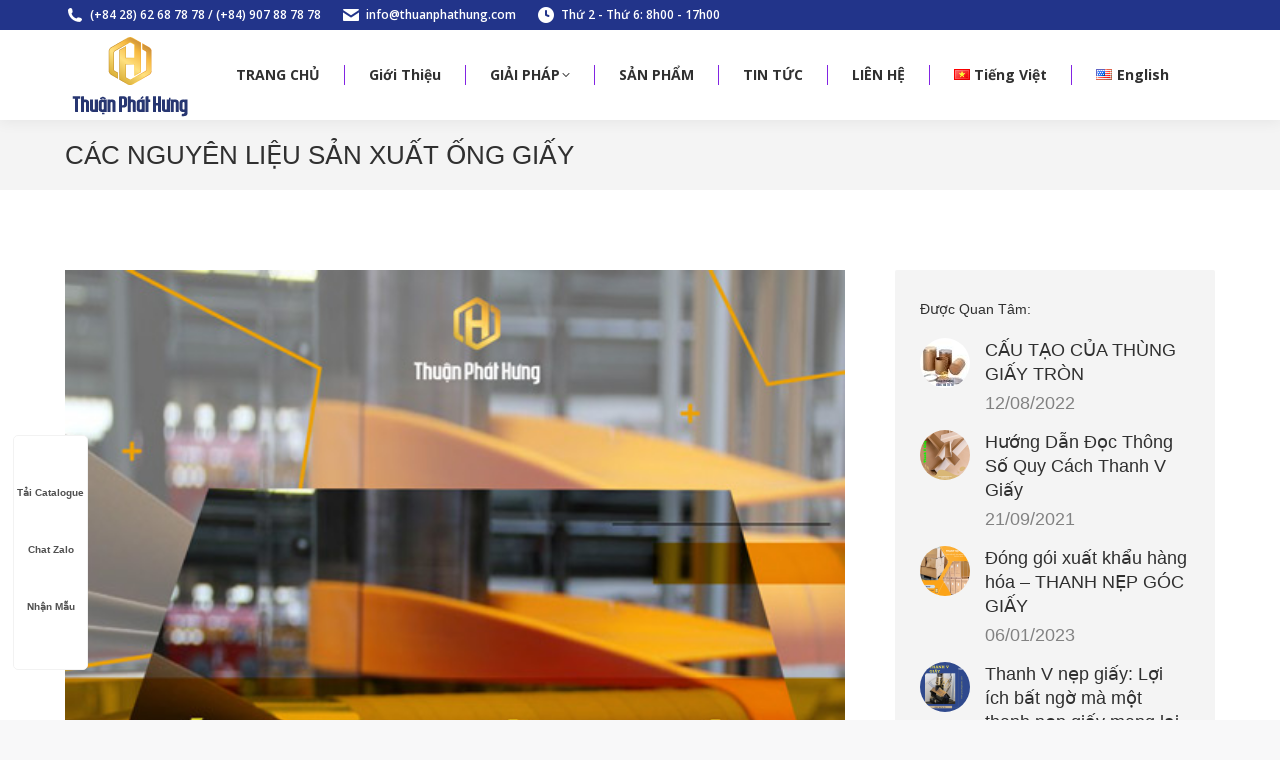

--- FILE ---
content_type: text/html; charset=UTF-8
request_url: https://giaiphapbaobi.com/cac-nguyen-lieu-san-xuat-ong-giay/
body_size: 37850
content:
<!DOCTYPE html>
<!--[if !(IE 6) | !(IE 7) | !(IE 8)  ]><!-->
<html lang="vi" prefix="og: https://ogp.me/ns#" class="no-js">
<!--<![endif]-->
<head>
	<meta charset="UTF-8" />
		<meta name="viewport" content="width=device-width, initial-scale=1, maximum-scale=1, user-scalable=0">
		<meta name="theme-color" content="#1ebbf0"/>	<link rel="profile" href="https://gmpg.org/xfn/11" />
	
<!-- Tối ưu hóa công cụ tìm kiếm bởi Rank Math - https://rankmath.com/ -->
<title>Các Nguyên Liệu Sản Xuất Ống Giấy</title>
<meta name="description" content="Sản xuất ống giấy ( lõi giấy ) dựa trên dây chuyền hiện đại, tiên tiến bậc nhất hiện nay, đáp ứng các yêu cầu kĩ thuật về độ cứng, độ bền, khả năng chịu lực."/>
<meta name="robots" content="follow, index, max-snippet:-1, max-video-preview:-1, max-image-preview:large"/>
<link rel="canonical" href="https://giaiphapbaobi.com/cac-nguyen-lieu-san-xuat-ong-giay/" />
<meta property="og:locale" content="vi_VN" />
<meta property="og:type" content="article" />
<meta property="og:title" content="Các Nguyên Liệu Sản Xuất Ống Giấy" />
<meta property="og:description" content="Sản xuất ống giấy ( lõi giấy ) dựa trên dây chuyền hiện đại, tiên tiến bậc nhất hiện nay, đáp ứng các yêu cầu kĩ thuật về độ cứng, độ bền, khả năng chịu lực." />
<meta property="og:url" content="https://giaiphapbaobi.com/cac-nguyen-lieu-san-xuat-ong-giay/" />
<meta property="og:site_name" content="Giải Pháp Bao Bì" />
<meta property="article:publisher" content="https://www.facebook.com/giaiphapbaobi/" />
<meta property="article:author" content="https://www.facebook.com/baobi.giaiphap.5" />
<meta property="article:section" content="lõi giấy" />
<meta property="og:updated_time" content="2024-07-09T10:22:19+07:00" />
<meta property="og:image" content="https://giaiphapbaobi.com/wp-content/uploads/2021/09/loi-giay9.jpg" />
<meta property="og:image:secure_url" content="https://giaiphapbaobi.com/wp-content/uploads/2021/09/loi-giay9.jpg" />
<meta property="og:image:width" content="500" />
<meta property="og:image:height" content="500" />
<meta property="og:image:alt" content="sản xuất ống giấy" />
<meta property="og:image:type" content="image/jpeg" />
<meta name="twitter:card" content="summary_large_image" />
<meta name="twitter:title" content="Các Nguyên Liệu Sản Xuất Ống Giấy" />
<meta name="twitter:description" content="Sản xuất ống giấy ( lõi giấy ) dựa trên dây chuyền hiện đại, tiên tiến bậc nhất hiện nay, đáp ứng các yêu cầu kĩ thuật về độ cứng, độ bền, khả năng chịu lực." />
<meta name="twitter:site" content="@giaiphapbaobi" />
<meta name="twitter:creator" content="@giaiphapbaobi" />
<meta name="twitter:image" content="https://giaiphapbaobi.com/wp-content/uploads/2021/09/loi-giay9.jpg" />
<meta name="twitter:label1" content="Được viết bởi" />
<meta name="twitter:data1" content="admin" />
<meta name="twitter:label2" content="Thời gian để đọc" />
<meta name="twitter:data2" content="5 phút" />
<script type="application/ld+json" class="rank-math-schema">{"@context":"https://schema.org","@graph":[{"@type":"","headline":"C\u00e1c Nguy\u00ean Li\u1ec7u S\u1ea3n Xu\u1ea5t \u1ed0ng Gi\u1ea5y","keywords":"s\u1ea3n xu\u1ea5t \u1ed1ng gi\u1ea5y","datePublished":"2021-09-01T15:36:48+07:00","dateModified":"2024-07-09T10:22:19+07:00","articleSection":"l\u00f5i gi\u1ea5y, \u1ed0ng gi\u1ea5y","author":{"@type":"Person","name":"admin"},"description":"S\u1ea3n xu\u1ea5t \u1ed1ng gi\u1ea5y ( l\u00f5i gi\u1ea5y ) d\u1ef1a tr\u00ean d\u00e2y chuy\u1ec1n hi\u1ec7n \u0111\u1ea1i, ti\u00ean ti\u1ebfn b\u1eadc nh\u1ea5t hi\u1ec7n nay, \u0111\u00e1p \u1ee9ng c\u00e1c y\u00eau c\u1ea7u k\u0129 thu\u1eadt v\u1ec1 \u0111\u1ed9 c\u1ee9ng, \u0111\u1ed9 b\u1ec1n, kh\u1ea3 n\u0103ng ch\u1ecbu l\u1ef1c.","name":"C\u00e1c Nguy\u00ean Li\u1ec7u S\u1ea3n Xu\u1ea5t \u1ed0ng Gi\u1ea5y","@id":"https://giaiphapbaobi.com/cac-nguyen-lieu-san-xuat-ong-giay/#richSnippet","isPartOf":{"@id":"https://giaiphapbaobi.com/cac-nguyen-lieu-san-xuat-ong-giay/#webpage"},"inLanguage":"vi","mainEntityOfPage":{"@id":"https://giaiphapbaobi.com/cac-nguyen-lieu-san-xuat-ong-giay/#webpage"}}]}</script>
<!-- /Plugin SEO WordPress Rank Math -->

<link rel='dns-prefetch' href='//fonts.googleapis.com' />
<link rel="alternate" type="application/rss+xml" title="Dòng thông tin Giải Pháp Bao Bì &raquo;" href="https://giaiphapbaobi.com/feed/" />
<link rel="alternate" type="application/rss+xml" title="Giải Pháp Bao Bì &raquo; Dòng bình luận" href="https://giaiphapbaobi.com/comments/feed/" />
<link rel="alternate" type="application/rss+xml" title="Giải Pháp Bao Bì &raquo; Các Nguyên Liệu Sản Xuất Ống Giấy Dòng bình luận" href="https://giaiphapbaobi.com/cac-nguyen-lieu-san-xuat-ong-giay/feed/" />
<script>
window._wpemojiSettings = {"baseUrl":"https:\/\/s.w.org\/images\/core\/emoji\/15.0.3\/72x72\/","ext":".png","svgUrl":"https:\/\/s.w.org\/images\/core\/emoji\/15.0.3\/svg\/","svgExt":".svg","source":{"concatemoji":"https:\/\/giaiphapbaobi.com\/wp-includes\/js\/wp-emoji-release.min.js?ver=0eec11c3695fa5252f01218c3eb802b4"}};
/*! This file is auto-generated */
!function(i,n){var o,s,e;function c(e){try{var t={supportTests:e,timestamp:(new Date).valueOf()};sessionStorage.setItem(o,JSON.stringify(t))}catch(e){}}function p(e,t,n){e.clearRect(0,0,e.canvas.width,e.canvas.height),e.fillText(t,0,0);var t=new Uint32Array(e.getImageData(0,0,e.canvas.width,e.canvas.height).data),r=(e.clearRect(0,0,e.canvas.width,e.canvas.height),e.fillText(n,0,0),new Uint32Array(e.getImageData(0,0,e.canvas.width,e.canvas.height).data));return t.every(function(e,t){return e===r[t]})}function u(e,t,n){switch(t){case"flag":return n(e,"\ud83c\udff3\ufe0f\u200d\u26a7\ufe0f","\ud83c\udff3\ufe0f\u200b\u26a7\ufe0f")?!1:!n(e,"\ud83c\uddfa\ud83c\uddf3","\ud83c\uddfa\u200b\ud83c\uddf3")&&!n(e,"\ud83c\udff4\udb40\udc67\udb40\udc62\udb40\udc65\udb40\udc6e\udb40\udc67\udb40\udc7f","\ud83c\udff4\u200b\udb40\udc67\u200b\udb40\udc62\u200b\udb40\udc65\u200b\udb40\udc6e\u200b\udb40\udc67\u200b\udb40\udc7f");case"emoji":return!n(e,"\ud83d\udc26\u200d\u2b1b","\ud83d\udc26\u200b\u2b1b")}return!1}function f(e,t,n){var r="undefined"!=typeof WorkerGlobalScope&&self instanceof WorkerGlobalScope?new OffscreenCanvas(300,150):i.createElement("canvas"),a=r.getContext("2d",{willReadFrequently:!0}),o=(a.textBaseline="top",a.font="600 32px Arial",{});return e.forEach(function(e){o[e]=t(a,e,n)}),o}function t(e){var t=i.createElement("script");t.src=e,t.defer=!0,i.head.appendChild(t)}"undefined"!=typeof Promise&&(o="wpEmojiSettingsSupports",s=["flag","emoji"],n.supports={everything:!0,everythingExceptFlag:!0},e=new Promise(function(e){i.addEventListener("DOMContentLoaded",e,{once:!0})}),new Promise(function(t){var n=function(){try{var e=JSON.parse(sessionStorage.getItem(o));if("object"==typeof e&&"number"==typeof e.timestamp&&(new Date).valueOf()<e.timestamp+604800&&"object"==typeof e.supportTests)return e.supportTests}catch(e){}return null}();if(!n){if("undefined"!=typeof Worker&&"undefined"!=typeof OffscreenCanvas&&"undefined"!=typeof URL&&URL.createObjectURL&&"undefined"!=typeof Blob)try{var e="postMessage("+f.toString()+"("+[JSON.stringify(s),u.toString(),p.toString()].join(",")+"));",r=new Blob([e],{type:"text/javascript"}),a=new Worker(URL.createObjectURL(r),{name:"wpTestEmojiSupports"});return void(a.onmessage=function(e){c(n=e.data),a.terminate(),t(n)})}catch(e){}c(n=f(s,u,p))}t(n)}).then(function(e){for(var t in e)n.supports[t]=e[t],n.supports.everything=n.supports.everything&&n.supports[t],"flag"!==t&&(n.supports.everythingExceptFlag=n.supports.everythingExceptFlag&&n.supports[t]);n.supports.everythingExceptFlag=n.supports.everythingExceptFlag&&!n.supports.flag,n.DOMReady=!1,n.readyCallback=function(){n.DOMReady=!0}}).then(function(){return e}).then(function(){var e;n.supports.everything||(n.readyCallback(),(e=n.source||{}).concatemoji?t(e.concatemoji):e.wpemoji&&e.twemoji&&(t(e.twemoji),t(e.wpemoji)))}))}((window,document),window._wpemojiSettings);
</script>
<style id='wp-emoji-styles-inline-css'>

	img.wp-smiley, img.emoji {
		display: inline !important;
		border: none !important;
		box-shadow: none !important;
		height: 1em !important;
		width: 1em !important;
		margin: 0 0.07em !important;
		vertical-align: -0.1em !important;
		background: none !important;
		padding: 0 !important;
	}
</style>
<link rel='stylesheet' id='wp-block-library-css' href='https://giaiphapbaobi.com/wp-includes/css/dist/block-library/style.min.css?ver=0eec11c3695fa5252f01218c3eb802b4' media='all' />
<style id='wp-block-library-theme-inline-css'>
.wp-block-audio :where(figcaption){color:#555;font-size:13px;text-align:center}.is-dark-theme .wp-block-audio :where(figcaption){color:#ffffffa6}.wp-block-audio{margin:0 0 1em}.wp-block-code{border:1px solid #ccc;border-radius:4px;font-family:Menlo,Consolas,monaco,monospace;padding:.8em 1em}.wp-block-embed :where(figcaption){color:#555;font-size:13px;text-align:center}.is-dark-theme .wp-block-embed :where(figcaption){color:#ffffffa6}.wp-block-embed{margin:0 0 1em}.blocks-gallery-caption{color:#555;font-size:13px;text-align:center}.is-dark-theme .blocks-gallery-caption{color:#ffffffa6}:root :where(.wp-block-image figcaption){color:#555;font-size:13px;text-align:center}.is-dark-theme :root :where(.wp-block-image figcaption){color:#ffffffa6}.wp-block-image{margin:0 0 1em}.wp-block-pullquote{border-bottom:4px solid;border-top:4px solid;color:currentColor;margin-bottom:1.75em}.wp-block-pullquote cite,.wp-block-pullquote footer,.wp-block-pullquote__citation{color:currentColor;font-size:.8125em;font-style:normal;text-transform:uppercase}.wp-block-quote{border-left:.25em solid;margin:0 0 1.75em;padding-left:1em}.wp-block-quote cite,.wp-block-quote footer{color:currentColor;font-size:.8125em;font-style:normal;position:relative}.wp-block-quote.has-text-align-right{border-left:none;border-right:.25em solid;padding-left:0;padding-right:1em}.wp-block-quote.has-text-align-center{border:none;padding-left:0}.wp-block-quote.is-large,.wp-block-quote.is-style-large,.wp-block-quote.is-style-plain{border:none}.wp-block-search .wp-block-search__label{font-weight:700}.wp-block-search__button{border:1px solid #ccc;padding:.375em .625em}:where(.wp-block-group.has-background){padding:1.25em 2.375em}.wp-block-separator.has-css-opacity{opacity:.4}.wp-block-separator{border:none;border-bottom:2px solid;margin-left:auto;margin-right:auto}.wp-block-separator.has-alpha-channel-opacity{opacity:1}.wp-block-separator:not(.is-style-wide):not(.is-style-dots){width:100px}.wp-block-separator.has-background:not(.is-style-dots){border-bottom:none;height:1px}.wp-block-separator.has-background:not(.is-style-wide):not(.is-style-dots){height:2px}.wp-block-table{margin:0 0 1em}.wp-block-table td,.wp-block-table th{word-break:normal}.wp-block-table :where(figcaption){color:#555;font-size:13px;text-align:center}.is-dark-theme .wp-block-table :where(figcaption){color:#ffffffa6}.wp-block-video :where(figcaption){color:#555;font-size:13px;text-align:center}.is-dark-theme .wp-block-video :where(figcaption){color:#ffffffa6}.wp-block-video{margin:0 0 1em}:root :where(.wp-block-template-part.has-background){margin-bottom:0;margin-top:0;padding:1.25em 2.375em}
</style>
<style id='rank-math-toc-block-style-inline-css'>
.wp-block-rank-math-toc-block nav ol{counter-reset:item}.wp-block-rank-math-toc-block nav ol li{display:block}.wp-block-rank-math-toc-block nav ol li:before{content:counters(item, ".") ". ";counter-increment:item}

</style>
<style id='classic-theme-styles-inline-css'>
/*! This file is auto-generated */
.wp-block-button__link{color:#fff;background-color:#32373c;border-radius:9999px;box-shadow:none;text-decoration:none;padding:calc(.667em + 2px) calc(1.333em + 2px);font-size:1.125em}.wp-block-file__button{background:#32373c;color:#fff;text-decoration:none}
</style>
<style id='global-styles-inline-css'>
:root{--wp--preset--aspect-ratio--square: 1;--wp--preset--aspect-ratio--4-3: 4/3;--wp--preset--aspect-ratio--3-4: 3/4;--wp--preset--aspect-ratio--3-2: 3/2;--wp--preset--aspect-ratio--2-3: 2/3;--wp--preset--aspect-ratio--16-9: 16/9;--wp--preset--aspect-ratio--9-16: 9/16;--wp--preset--color--black: #000000;--wp--preset--color--cyan-bluish-gray: #abb8c3;--wp--preset--color--white: #FFF;--wp--preset--color--pale-pink: #f78da7;--wp--preset--color--vivid-red: #cf2e2e;--wp--preset--color--luminous-vivid-orange: #ff6900;--wp--preset--color--luminous-vivid-amber: #fcb900;--wp--preset--color--light-green-cyan: #7bdcb5;--wp--preset--color--vivid-green-cyan: #00d084;--wp--preset--color--pale-cyan-blue: #8ed1fc;--wp--preset--color--vivid-cyan-blue: #0693e3;--wp--preset--color--vivid-purple: #9b51e0;--wp--preset--color--accent: #1ebbf0;--wp--preset--color--dark-gray: #111;--wp--preset--color--light-gray: #767676;--wp--preset--gradient--vivid-cyan-blue-to-vivid-purple: linear-gradient(135deg,rgba(6,147,227,1) 0%,rgb(155,81,224) 100%);--wp--preset--gradient--light-green-cyan-to-vivid-green-cyan: linear-gradient(135deg,rgb(122,220,180) 0%,rgb(0,208,130) 100%);--wp--preset--gradient--luminous-vivid-amber-to-luminous-vivid-orange: linear-gradient(135deg,rgba(252,185,0,1) 0%,rgba(255,105,0,1) 100%);--wp--preset--gradient--luminous-vivid-orange-to-vivid-red: linear-gradient(135deg,rgba(255,105,0,1) 0%,rgb(207,46,46) 100%);--wp--preset--gradient--very-light-gray-to-cyan-bluish-gray: linear-gradient(135deg,rgb(238,238,238) 0%,rgb(169,184,195) 100%);--wp--preset--gradient--cool-to-warm-spectrum: linear-gradient(135deg,rgb(74,234,220) 0%,rgb(151,120,209) 20%,rgb(207,42,186) 40%,rgb(238,44,130) 60%,rgb(251,105,98) 80%,rgb(254,248,76) 100%);--wp--preset--gradient--blush-light-purple: linear-gradient(135deg,rgb(255,206,236) 0%,rgb(152,150,240) 100%);--wp--preset--gradient--blush-bordeaux: linear-gradient(135deg,rgb(254,205,165) 0%,rgb(254,45,45) 50%,rgb(107,0,62) 100%);--wp--preset--gradient--luminous-dusk: linear-gradient(135deg,rgb(255,203,112) 0%,rgb(199,81,192) 50%,rgb(65,88,208) 100%);--wp--preset--gradient--pale-ocean: linear-gradient(135deg,rgb(255,245,203) 0%,rgb(182,227,212) 50%,rgb(51,167,181) 100%);--wp--preset--gradient--electric-grass: linear-gradient(135deg,rgb(202,248,128) 0%,rgb(113,206,126) 100%);--wp--preset--gradient--midnight: linear-gradient(135deg,rgb(2,3,129) 0%,rgb(40,116,252) 100%);--wp--preset--font-size--small: 13px;--wp--preset--font-size--medium: 20px;--wp--preset--font-size--large: 36px;--wp--preset--font-size--x-large: 42px;--wp--preset--font-family--inter: "Inter", sans-serif;--wp--preset--font-family--cardo: Cardo;--wp--preset--spacing--20: 0.44rem;--wp--preset--spacing--30: 0.67rem;--wp--preset--spacing--40: 1rem;--wp--preset--spacing--50: 1.5rem;--wp--preset--spacing--60: 2.25rem;--wp--preset--spacing--70: 3.38rem;--wp--preset--spacing--80: 5.06rem;--wp--preset--shadow--natural: 6px 6px 9px rgba(0, 0, 0, 0.2);--wp--preset--shadow--deep: 12px 12px 50px rgba(0, 0, 0, 0.4);--wp--preset--shadow--sharp: 6px 6px 0px rgba(0, 0, 0, 0.2);--wp--preset--shadow--outlined: 6px 6px 0px -3px rgba(255, 255, 255, 1), 6px 6px rgba(0, 0, 0, 1);--wp--preset--shadow--crisp: 6px 6px 0px rgba(0, 0, 0, 1);}:where(.is-layout-flex){gap: 0.5em;}:where(.is-layout-grid){gap: 0.5em;}body .is-layout-flex{display: flex;}.is-layout-flex{flex-wrap: wrap;align-items: center;}.is-layout-flex > :is(*, div){margin: 0;}body .is-layout-grid{display: grid;}.is-layout-grid > :is(*, div){margin: 0;}:where(.wp-block-columns.is-layout-flex){gap: 2em;}:where(.wp-block-columns.is-layout-grid){gap: 2em;}:where(.wp-block-post-template.is-layout-flex){gap: 1.25em;}:where(.wp-block-post-template.is-layout-grid){gap: 1.25em;}.has-black-color{color: var(--wp--preset--color--black) !important;}.has-cyan-bluish-gray-color{color: var(--wp--preset--color--cyan-bluish-gray) !important;}.has-white-color{color: var(--wp--preset--color--white) !important;}.has-pale-pink-color{color: var(--wp--preset--color--pale-pink) !important;}.has-vivid-red-color{color: var(--wp--preset--color--vivid-red) !important;}.has-luminous-vivid-orange-color{color: var(--wp--preset--color--luminous-vivid-orange) !important;}.has-luminous-vivid-amber-color{color: var(--wp--preset--color--luminous-vivid-amber) !important;}.has-light-green-cyan-color{color: var(--wp--preset--color--light-green-cyan) !important;}.has-vivid-green-cyan-color{color: var(--wp--preset--color--vivid-green-cyan) !important;}.has-pale-cyan-blue-color{color: var(--wp--preset--color--pale-cyan-blue) !important;}.has-vivid-cyan-blue-color{color: var(--wp--preset--color--vivid-cyan-blue) !important;}.has-vivid-purple-color{color: var(--wp--preset--color--vivid-purple) !important;}.has-black-background-color{background-color: var(--wp--preset--color--black) !important;}.has-cyan-bluish-gray-background-color{background-color: var(--wp--preset--color--cyan-bluish-gray) !important;}.has-white-background-color{background-color: var(--wp--preset--color--white) !important;}.has-pale-pink-background-color{background-color: var(--wp--preset--color--pale-pink) !important;}.has-vivid-red-background-color{background-color: var(--wp--preset--color--vivid-red) !important;}.has-luminous-vivid-orange-background-color{background-color: var(--wp--preset--color--luminous-vivid-orange) !important;}.has-luminous-vivid-amber-background-color{background-color: var(--wp--preset--color--luminous-vivid-amber) !important;}.has-light-green-cyan-background-color{background-color: var(--wp--preset--color--light-green-cyan) !important;}.has-vivid-green-cyan-background-color{background-color: var(--wp--preset--color--vivid-green-cyan) !important;}.has-pale-cyan-blue-background-color{background-color: var(--wp--preset--color--pale-cyan-blue) !important;}.has-vivid-cyan-blue-background-color{background-color: var(--wp--preset--color--vivid-cyan-blue) !important;}.has-vivid-purple-background-color{background-color: var(--wp--preset--color--vivid-purple) !important;}.has-black-border-color{border-color: var(--wp--preset--color--black) !important;}.has-cyan-bluish-gray-border-color{border-color: var(--wp--preset--color--cyan-bluish-gray) !important;}.has-white-border-color{border-color: var(--wp--preset--color--white) !important;}.has-pale-pink-border-color{border-color: var(--wp--preset--color--pale-pink) !important;}.has-vivid-red-border-color{border-color: var(--wp--preset--color--vivid-red) !important;}.has-luminous-vivid-orange-border-color{border-color: var(--wp--preset--color--luminous-vivid-orange) !important;}.has-luminous-vivid-amber-border-color{border-color: var(--wp--preset--color--luminous-vivid-amber) !important;}.has-light-green-cyan-border-color{border-color: var(--wp--preset--color--light-green-cyan) !important;}.has-vivid-green-cyan-border-color{border-color: var(--wp--preset--color--vivid-green-cyan) !important;}.has-pale-cyan-blue-border-color{border-color: var(--wp--preset--color--pale-cyan-blue) !important;}.has-vivid-cyan-blue-border-color{border-color: var(--wp--preset--color--vivid-cyan-blue) !important;}.has-vivid-purple-border-color{border-color: var(--wp--preset--color--vivid-purple) !important;}.has-vivid-cyan-blue-to-vivid-purple-gradient-background{background: var(--wp--preset--gradient--vivid-cyan-blue-to-vivid-purple) !important;}.has-light-green-cyan-to-vivid-green-cyan-gradient-background{background: var(--wp--preset--gradient--light-green-cyan-to-vivid-green-cyan) !important;}.has-luminous-vivid-amber-to-luminous-vivid-orange-gradient-background{background: var(--wp--preset--gradient--luminous-vivid-amber-to-luminous-vivid-orange) !important;}.has-luminous-vivid-orange-to-vivid-red-gradient-background{background: var(--wp--preset--gradient--luminous-vivid-orange-to-vivid-red) !important;}.has-very-light-gray-to-cyan-bluish-gray-gradient-background{background: var(--wp--preset--gradient--very-light-gray-to-cyan-bluish-gray) !important;}.has-cool-to-warm-spectrum-gradient-background{background: var(--wp--preset--gradient--cool-to-warm-spectrum) !important;}.has-blush-light-purple-gradient-background{background: var(--wp--preset--gradient--blush-light-purple) !important;}.has-blush-bordeaux-gradient-background{background: var(--wp--preset--gradient--blush-bordeaux) !important;}.has-luminous-dusk-gradient-background{background: var(--wp--preset--gradient--luminous-dusk) !important;}.has-pale-ocean-gradient-background{background: var(--wp--preset--gradient--pale-ocean) !important;}.has-electric-grass-gradient-background{background: var(--wp--preset--gradient--electric-grass) !important;}.has-midnight-gradient-background{background: var(--wp--preset--gradient--midnight) !important;}.has-small-font-size{font-size: var(--wp--preset--font-size--small) !important;}.has-medium-font-size{font-size: var(--wp--preset--font-size--medium) !important;}.has-large-font-size{font-size: var(--wp--preset--font-size--large) !important;}.has-x-large-font-size{font-size: var(--wp--preset--font-size--x-large) !important;}
:where(.wp-block-post-template.is-layout-flex){gap: 1.25em;}:where(.wp-block-post-template.is-layout-grid){gap: 1.25em;}
:where(.wp-block-columns.is-layout-flex){gap: 2em;}:where(.wp-block-columns.is-layout-grid){gap: 2em;}
:root :where(.wp-block-pullquote){font-size: 1.5em;line-height: 1.6;}
</style>
<link data-minify="1" rel='stylesheet' id='wpa-css-css' href='https://giaiphapbaobi.com/wp-content/cache/min/1/wp-content/plugins/honeypot/includes/css/wpa.css?ver=1727258894' media='all' />
<link rel='stylesheet' id='kk-star-ratings-css' href='https://giaiphapbaobi.com/wp-content/cache/background-css/giaiphapbaobi.com/wp-content/plugins/kk-star-ratings/src/core/public/css/kk-star-ratings.min.css?ver=5.4.8&wpr_t=1761463998' media='all' />
<link data-minify="1" rel='stylesheet' id='the7-font-css' href='https://giaiphapbaobi.com/wp-content/cache/min/1/wp-content/themes/dt-the7/fonts/icomoon-the7-font/icomoon-the7-font.min.css?ver=1722306763' media='all' />
<link data-minify="1" rel='stylesheet' id='the7-awesome-fonts-css' href='https://giaiphapbaobi.com/wp-content/cache/min/1/wp-content/themes/dt-the7/fonts/FontAwesome/css/all.min.css?ver=1722306764' media='all' />
<link rel='stylesheet' id='the7-awesome-fonts-back-css' href='https://giaiphapbaobi.com/wp-content/themes/dt-the7/fonts/FontAwesome/back-compat.min.css?ver=11.14.1' media='all' />
<link data-minify="1" rel='stylesheet' id='the7-Defaults-css' href='https://giaiphapbaobi.com/wp-content/cache/min/1/wp-content/uploads/smile_fonts/Defaults/Defaults.css?ver=1722306764' media='all' />
<link rel='stylesheet' id='dt-web-fonts-css' href='https://fonts.googleapis.com/css?family=Open+Sans:400,600,700%7CRaleway:400,600,700&#038;display=swap' media='all' />
<link rel='stylesheet' id='dt-main-css' href='https://giaiphapbaobi.com/wp-content/themes/dt-the7/css/main.min.css?ver=11.14.1' media='all' />
<link rel='stylesheet' id='the7-custom-scrollbar-css' href='https://giaiphapbaobi.com/wp-content/themes/dt-the7/lib/custom-scrollbar/custom-scrollbar.min.css?ver=11.14.1' media='all' />
<link rel='stylesheet' id='the7-wpbakery-css' href='https://giaiphapbaobi.com/wp-content/themes/dt-the7/css/wpbakery.min.css?ver=11.14.1' media='all' />
<link data-minify="1" rel='stylesheet' id='the7-css-vars-css' href='https://giaiphapbaobi.com/wp-content/cache/min/1/wp-content/uploads/the7-css/css-vars.css?ver=1722306764' media='all' />
<link data-minify="1" rel='stylesheet' id='dt-custom-css' href='https://giaiphapbaobi.com/wp-content/cache/min/1/wp-content/uploads/the7-css/custom.css?ver=1722306764' media='all' />
<link data-minify="1" rel='stylesheet' id='wc-dt-custom-css' href='https://giaiphapbaobi.com/wp-content/cache/background-css/giaiphapbaobi.com/wp-content/cache/min/1/wp-content/uploads/the7-css/compatibility/wc-dt-custom.css?ver=1722306764&wpr_t=1761463998' media='all' />
<link data-minify="1" rel='stylesheet' id='dt-media-css' href='https://giaiphapbaobi.com/wp-content/cache/min/1/wp-content/uploads/the7-css/media.css?ver=1722306764' media='all' />
<link data-minify="1" rel='stylesheet' id='the7-mega-menu-css' href='https://giaiphapbaobi.com/wp-content/cache/min/1/wp-content/uploads/the7-css/mega-menu.css?ver=1722306764' media='all' />
<link data-minify="1" rel='stylesheet' id='the7-elements-css' href='https://giaiphapbaobi.com/wp-content/cache/min/1/wp-content/uploads/the7-css/post-type-dynamic.css?ver=1722306764' media='all' />
<link data-minify="1" rel='stylesheet' id='fixedtoc-style-css' href='https://giaiphapbaobi.com/wp-content/cache/min/1/wp-content/plugins/fixed-toc/frontend/assets/css/ftoc.min.css?ver=1722306831' media='all' />
<style id='fixedtoc-style-inline-css'>
.ftwp-in-post#ftwp-container-outer { height: auto; } #ftwp-container.ftwp-wrap #ftwp-contents { width: auto; height: auto; } .ftwp-in-post#ftwp-container-outer #ftwp-contents { height: auto; } .ftwp-in-post#ftwp-container-outer.ftwp-float-none #ftwp-contents { width: auto; } #ftwp-container.ftwp-wrap #ftwp-trigger { width: 50px; height: 50px; font-size: 30px; } #ftwp-container #ftwp-trigger.ftwp-border-medium { font-size: 29px; } #ftwp-container.ftwp-wrap #ftwp-header { font-size: 18px; font-family: inherit; } #ftwp-container.ftwp-wrap #ftwp-header-title { font-weight: bold; } #ftwp-container.ftwp-wrap #ftwp-list { font-size: 14px; font-family: Arial, Helvetica, sans-serif; } #ftwp-container.ftwp-wrap #ftwp-list .ftwp-anchor::before { font-size: 5.6px; } #ftwp-container #ftwp-list.ftwp-strong-first>.ftwp-item>.ftwp-anchor .ftwp-text { font-size: 15.4px; } #ftwp-container.ftwp-wrap #ftwp-list.ftwp-strong-first>.ftwp-item>.ftwp-anchor::before { font-size: 7px; } #ftwp-container.ftwp-wrap #ftwp-trigger { color: #333; background: rgba(243,243,243,0.95); } #ftwp-container.ftwp-wrap #ftwp-trigger { border-color: rgba(51,51,51,0.95); } #ftwp-container.ftwp-wrap #ftwp-contents { border-color: rgba(51,51,51,0.95); } #ftwp-container.ftwp-wrap #ftwp-header { color: #333; background: rgba(243,243,243,0.95); } #ftwp-container.ftwp-wrap #ftwp-contents:hover #ftwp-header { background: #f3f3f3; } #ftwp-container.ftwp-wrap #ftwp-list { color: #333; background: rgba(243,243,243,0.95); } #ftwp-container.ftwp-wrap #ftwp-contents:hover #ftwp-list { background: #f3f3f3; } #ftwp-container.ftwp-wrap #ftwp-list .ftwp-anchor:hover { color: #00A368; } #ftwp-container.ftwp-wrap #ftwp-list .ftwp-anchor:focus, #ftwp-container.ftwp-wrap #ftwp-list .ftwp-active, #ftwp-container.ftwp-wrap #ftwp-list .ftwp-active:hover { color: #fff; } #ftwp-container.ftwp-wrap #ftwp-list .ftwp-text::before { background: rgba(221,51,51,0.95); } .ftwp-heading-target::before { background: rgba(221,51,51,0.95); }
</style>
<link rel='stylesheet' id='style-css' href='https://giaiphapbaobi.com/wp-content/themes/dt-the7/style.css?ver=11.14.1' media='all' />
<script src="https://giaiphapbaobi.com/wp-includes/js/jquery/jquery.min.js?ver=3.7.1" id="jquery-core-js" defer></script>
<script src="https://giaiphapbaobi.com/wp-includes/js/jquery/jquery-migrate.min.js?ver=3.4.1" id="jquery-migrate-js" defer></script>
<script id="dt-above-fold-js-extra">
var dtLocal = {"themeUrl":"https:\/\/giaiphapbaobi.com\/wp-content\/themes\/dt-the7","passText":"To view this protected post, enter the password below:","moreButtonText":{"loading":"Loading...","loadMore":"Load more"},"postID":"3223","ajaxurl":"https:\/\/giaiphapbaobi.com\/wp-admin\/admin-ajax.php","REST":{"baseUrl":"https:\/\/giaiphapbaobi.com\/wp-json\/the7\/v1","endpoints":{"sendMail":"\/send-mail"}},"contactMessages":{"required":"One or more fields have an error. Please check and try again.","terms":"Please accept the privacy policy.","fillTheCaptchaError":"Please, fill the captcha."},"captchaSiteKey":"","ajaxNonce":"bcc0d6e5e2","pageData":"","themeSettings":{"smoothScroll":"off","lazyLoading":false,"desktopHeader":{"height":90},"ToggleCaptionEnabled":"disabled","ToggleCaption":"Navigation","floatingHeader":{"showAfter":1,"showMenu":true,"height":60,"logo":{"showLogo":true,"html":"<img class=\" preload-me\" src=\"https:\/\/giaiphapbaobi.com\/wp-content\/uploads\/2018\/05\/logo-TPH-menu-01.png\" srcset=\"https:\/\/giaiphapbaobi.com\/wp-content\/uploads\/2018\/05\/logo-TPH-menu-01.png 59w\" width=\"59\" height=\"56\"   sizes=\"59px\" alt=\"Gi\u1ea3i Ph\u00e1p Bao B\u00ec\" \/>","url":"https:\/\/giaiphapbaobi.com\/"}},"topLine":{"floatingTopLine":{"logo":{"showLogo":false,"html":""}}},"mobileHeader":{"firstSwitchPoint":1040,"secondSwitchPoint":800,"firstSwitchPointHeight":50,"secondSwitchPointHeight":60,"mobileToggleCaptionEnabled":"disabled","mobileToggleCaption":"Menu"},"stickyMobileHeaderFirstSwitch":{"logo":{"html":"<img class=\" preload-me\" src=\"https:\/\/giaiphapbaobi.com\/wp-content\/uploads\/2018\/05\/logo-TPH-master-2018-01.png\" srcset=\"https:\/\/giaiphapbaobi.com\/wp-content\/uploads\/2018\/05\/logo-TPH-master-2018-01.png 127w\" width=\"127\" height=\"86\"   sizes=\"127px\" alt=\"Gi\u1ea3i Ph\u00e1p Bao B\u00ec\" \/>"}},"stickyMobileHeaderSecondSwitch":{"logo":{"html":"<img class=\" preload-me\" src=\"https:\/\/giaiphapbaobi.com\/wp-content\/uploads\/2018\/05\/logo-TPH-master-2018-01.png\" srcset=\"https:\/\/giaiphapbaobi.com\/wp-content\/uploads\/2018\/05\/logo-TPH-master-2018-01.png 127w\" width=\"127\" height=\"86\"   sizes=\"127px\" alt=\"Gi\u1ea3i Ph\u00e1p Bao B\u00ec\" \/>"}},"sidebar":{"switchPoint":970},"boxedWidth":"1280px"},"VCMobileScreenWidth":"768","wcCartFragmentHash":"49a41e2df0ecd4742161f3ed61db49ac"};
var dtShare = {"shareButtonText":{"facebook":"Share on Facebook","twitter":"Share on X","pinterest":"Pin it","linkedin":"Share on Linkedin","whatsapp":"Share on Whatsapp"},"overlayOpacity":"85"};
</script>
<script src="https://giaiphapbaobi.com/wp-content/themes/dt-the7/js/above-the-fold.min.js?ver=11.14.1" id="dt-above-fold-js" defer></script>
<script src="https://giaiphapbaobi.com/wp-content/themes/dt-the7/js/compatibility/woocommerce/woocommerce.min.js?ver=11.14.1" id="dt-woocommerce-js" defer></script>
<script></script><link rel="https://api.w.org/" href="https://giaiphapbaobi.com/wp-json/" /><link rel="alternate" title="JSON" type="application/json" href="https://giaiphapbaobi.com/wp-json/wp/v2/posts/3223" /><link rel="EditURI" type="application/rsd+xml" title="RSD" href="https://giaiphapbaobi.com/xmlrpc.php?rsd" />
<link rel="alternate" title="oNhúng (JSON)" type="application/json+oembed" href="https://giaiphapbaobi.com/wp-json/oembed/1.0/embed?url=https%3A%2F%2Fgiaiphapbaobi.com%2Fcac-nguyen-lieu-san-xuat-ong-giay%2F" />
<link rel="alternate" title="oNhúng (XML)" type="text/xml+oembed" href="https://giaiphapbaobi.com/wp-json/oembed/1.0/embed?url=https%3A%2F%2Fgiaiphapbaobi.com%2Fcac-nguyen-lieu-san-xuat-ong-giay%2F&#038;format=xml" />
<meta name="google-site-verification" content="JFwvpWJO288BsBo1yQpEnCcoSHhMjwMXmMdfc0qmDbM" /><meta property="og:site_name" content="Giải Pháp Bao Bì" />
<meta property="og:title" content="Các Nguyên Liệu Sản Xuất Ống Giấy" />
<meta property="og:image" content="https://giaiphapbaobi.com/wp-content/uploads/2021/09/loi-giay9.jpg" />
<meta property="og:url" content="https://giaiphapbaobi.com/cac-nguyen-lieu-san-xuat-ong-giay/" />
<meta property="og:type" content="article" />
	<noscript><style>.woocommerce-product-gallery{ opacity: 1 !important; }</style></noscript>
	<meta name="generator" content="Powered by WPBakery Page Builder - drag and drop page builder for WordPress."/>
<noscript><style>.lazyload[data-src]{display:none !important;}</style></noscript><style>.lazyload{background-image:none !important;}.lazyload:before{background-image:none !important;}</style><script>function perfmatters_check_cart_fragments(){if(null!==document.getElementById("perfmatters-cart-fragments"))return!1;if(document.cookie.match("(^|;) ?woocommerce_cart_hash=([^;]*)(;|$)")){var e=document.createElement("script");e.id="perfmatters-cart-fragments",e.src="https://giaiphapbaobi.com/wp-content/plugins/woocommerce/assets/js/frontend/cart-fragments.min.js",e.async=!0,document.head.appendChild(e)}}perfmatters_check_cart_fragments(),document.addEventListener("click",function(){setTimeout(perfmatters_check_cart_fragments,1e3)});</script><style id='wp-fonts-local'>
@font-face{font-family:Inter;font-style:normal;font-weight:300 900;font-display:fallback;src:url('https://giaiphapbaobi.com/wp-content/plugins/woocommerce/assets/fonts/Inter-VariableFont_slnt,wght.woff2') format('woff2');font-stretch:normal;}
@font-face{font-family:Cardo;font-style:normal;font-weight:400;font-display:fallback;src:url('https://giaiphapbaobi.com/wp-content/plugins/woocommerce/assets/fonts/cardo_normal_400.woff2') format('woff2');}
</style>
<link rel="icon" href="https://giaiphapbaobi.com/wp-content/uploads/2017/12/LOGO-webn.png" type="image/png" sizes="16x16"/><link rel="icon" href="https://giaiphapbaobi.com/wp-content/uploads/2017/12/logo-32x32.png" type="image/png" sizes="32x32"/>		<style id="wp-custom-css">
			.widget-info div{
	margin: 10px 0
}

.iso-item{
	opacity:1
}
article span img{
	width:auto;
}
.content td, .content th {
    border: 1px solid ;
    padding: 5px 10px 5px 5px;
}

.page-id-2533 .woocommerce-product-details__short-description{display:none}

.fancy-header .hgroup, .page-title .hgroup {
    padding: 15px 0;
}.page-title h1 {
    font: normal 23px / 40px "Arial", Helvetica, Arial, Verdana, sans-serif;
}		</style>
		<noscript><style> .wpb_animate_when_almost_visible { opacity: 1; }</style></noscript><style id='the7-custom-inline-css' type='text/css'>
/*Custom side paddings for buttons*/
.dt-btn {
padding-left: 17px !important;
padding-right: 17px !important;
}
</style>
<noscript><style id="rocket-lazyload-nojs-css">.rll-youtube-player, [data-lazy-src]{display:none !important;}</style></noscript><style id="wpr-lazyload-bg-container"></style><style id="wpr-lazyload-bg-exclusion"></style>
<noscript>
<style id="wpr-lazyload-bg-nostyle">.kk-star-ratings .kksr-stars .kksr-star .kksr-icon, .kk-star-ratings:not(.kksr-disabled) .kksr-stars .kksr-star:hover ~ .kksr-star .kksr-icon{--wpr-bg-ba1efcc1-fa58-42cc-8488-f3897987aa44: url('https://giaiphapbaobi.com/wp-content/plugins/kk-star-ratings/src/core/public/svg/inactive.svg');}.kk-star-ratings .kksr-stars .kksr-stars-active .kksr-star .kksr-icon{--wpr-bg-e9fba3b0-7016-480c-9cb8-fca87c5b73a4: url('https://giaiphapbaobi.com/wp-content/plugins/kk-star-ratings/src/core/public/svg/active.svg');}.kk-star-ratings.kksr-disabled .kksr-stars .kksr-stars-active .kksr-star .kksr-icon, .kk-star-ratings:not(.kksr-disabled) .kksr-stars:hover .kksr-star .kksr-icon{--wpr-bg-66153274-837f-4053-8825-ec288b79a610: url('https://giaiphapbaobi.com/wp-content/plugins/kk-star-ratings/src/core/public/svg/selected.svg');}button.pswp__button{--wpr-bg-c5613b3c-09d4-40f9-be82-260072a00cfd: url('https://giaiphapbaobi.com/wp-content/themes/dt-the7/css/images/default-skin.png');}.wpb_address_book i.icon,option.wpb_address_book{--wpr-bg-1d18ee53-e9e6-416a-81ec-0b676f399be3: url('https://giaiphapbaobi.com/wp-content/plugins/js_composer/assets/images/icons/address-book.png');}.wpb_alarm_clock i.icon,option.wpb_alarm_clock{--wpr-bg-dd0629ed-82a7-4424-8f92-d5ecf0605c78: url('https://giaiphapbaobi.com/wp-content/plugins/js_composer/assets/images/icons/alarm-clock.png');}.wpb_anchor i.icon,option.wpb_anchor{--wpr-bg-1a3948d3-8d26-40ba-a4ae-67ff6b683118: url('https://giaiphapbaobi.com/wp-content/plugins/js_composer/assets/images/icons/anchor.png');}.wpb_application_image i.icon,option.wpb_application_image{--wpr-bg-b169e7cb-d6e5-4fe8-9339-4b495a91d8cf: url('https://giaiphapbaobi.com/wp-content/plugins/js_composer/assets/images/icons/application-image.png');}.wpb_arrow i.icon,option.wpb_arrow{--wpr-bg-dd89c04b-7238-4a11-9254-1c4916a793c1: url('https://giaiphapbaobi.com/wp-content/plugins/js_composer/assets/images/icons/arrow.png');}.wpb_asterisk i.icon,option.wpb_asterisk{--wpr-bg-06188995-b07c-470d-88c3-a99a016b1616: url('https://giaiphapbaobi.com/wp-content/plugins/js_composer/assets/images/icons/asterisk.png');}.wpb_hammer i.icon,option.wpb_hammer{--wpr-bg-217312c6-759a-4d19-8ee9-6c3051e74bf0: url('https://giaiphapbaobi.com/wp-content/plugins/js_composer/assets/images/icons/auction-hammer.png');}.wpb_balloon i.icon,option.wpb_balloon{--wpr-bg-1421c3cd-281b-4448-8e91-a983ef92b23d: url('https://giaiphapbaobi.com/wp-content/plugins/js_composer/assets/images/icons/balloon.png');}.wpb_balloon_buzz i.icon,option.wpb_balloon_buzz{--wpr-bg-132b9516-56f7-42ef-8209-7e8a88b6c8fa: url('https://giaiphapbaobi.com/wp-content/plugins/js_composer/assets/images/icons/balloon-buzz.png');}.wpb_balloon_facebook i.icon,option.wpb_balloon_facebook{--wpr-bg-bd2d075b-9681-4fef-be35-d2463a4626bc: url('https://giaiphapbaobi.com/wp-content/plugins/js_composer/assets/images/icons/balloon-facebook.png');}.wpb_balloon_twitter i.icon,option.wpb_balloon_twitter{--wpr-bg-9a81c615-b473-4b37-9899-c30ee9a710a3: url('https://giaiphapbaobi.com/wp-content/plugins/js_composer/assets/images/icons/balloon-twitter.png');}.wpb_battery i.icon,option.wpb_battery{--wpr-bg-817c3a12-39f9-45a8-9a3a-aa9705e2f0b5: url('https://giaiphapbaobi.com/wp-content/plugins/js_composer/assets/images/icons/battery-full.png');}.wpb_binocular i.icon,option.wpb_binocular{--wpr-bg-96de1c62-e13f-4d3d-a01c-ded557b7d4f1: url('https://giaiphapbaobi.com/wp-content/plugins/js_composer/assets/images/icons/binocular.png');}.wpb_document_excel i.icon,option.wpb_document_excel{--wpr-bg-6f7cb593-f88c-4650-9b6e-e4f6f03b73c8: url('https://giaiphapbaobi.com/wp-content/plugins/js_composer/assets/images/icons/blue-document-excel.png');}.wpb_document_image i.icon,option.wpb_document_image{--wpr-bg-1deef5db-5053-4514-b3fb-c4f7bccc756c: url('https://giaiphapbaobi.com/wp-content/plugins/js_composer/assets/images/icons/blue-document-image.png');}.wpb_document_music i.icon,option.wpb_document_music{--wpr-bg-94355f79-a574-4fd7-9c83-d0a69680aee2: url('https://giaiphapbaobi.com/wp-content/plugins/js_composer/assets/images/icons/blue-document-music.png');}.wpb_document_office i.icon,option.wpb_document_office{--wpr-bg-ebbdfe13-c377-4672-96ba-e331d6513725: url('https://giaiphapbaobi.com/wp-content/plugins/js_composer/assets/images/icons/blue-document-office.png');}.wpb_document_pdf i.icon,option.wpb_document_pdf{--wpr-bg-90a02365-864f-400b-9bab-f2316d560e6d: url('https://giaiphapbaobi.com/wp-content/plugins/js_composer/assets/images/icons/blue-document-pdf.png');}.wpb_document_powerpoint i.icon,option.wpb_document_powerpoint{--wpr-bg-340589e8-1461-4658-b56f-d90e9baaf966: url('https://giaiphapbaobi.com/wp-content/plugins/js_composer/assets/images/icons/blue-document-powerpoint.png');}.wpb_document_word i.icon,option.wpb_document_word{--wpr-bg-a0753d79-d372-4c53-a32e-85b2f3f8d9ec: url('https://giaiphapbaobi.com/wp-content/plugins/js_composer/assets/images/icons/blue-document-word.png');}.wpb_bookmark i.icon,option.wpb_bookmark{--wpr-bg-6243ae83-74cb-4b5e-89c1-d7f10c2c5373: url('https://giaiphapbaobi.com/wp-content/plugins/js_composer/assets/images/icons/bookmark.png');}.wpb_camcorder i.icon,option.wpb_camcorder{--wpr-bg-7ee50761-75fd-43b5-aa85-1dedeee35b3b: url('https://giaiphapbaobi.com/wp-content/plugins/js_composer/assets/images/icons/camcorder.png');}.wpb_camera i.icon,option.wpb_camera{--wpr-bg-b8b3b5d4-8e6b-496a-b8b5-acfd09f2d3dd: url('https://giaiphapbaobi.com/wp-content/plugins/js_composer/assets/images/icons/camera.png');}.wpb_chart i.icon,option.wpb_chart{--wpr-bg-c3741e09-1ff0-4be9-8549-bdd6f722cb56: url('https://giaiphapbaobi.com/wp-content/plugins/js_composer/assets/images/icons/chart.png');}.wpb_chart_pie i.icon,option.wpb_chart_pie{--wpr-bg-6f022e2b-9f3e-4b23-be5e-76f9a8fb6d17: url('https://giaiphapbaobi.com/wp-content/plugins/js_composer/assets/images/icons/chart-pie.png');}.wpb_clock i.icon,option.wpb_clock{--wpr-bg-ede9aa76-3a33-416f-99fe-8422a949f5f3: url('https://giaiphapbaobi.com/wp-content/plugins/js_composer/assets/images/icons/clock.png');}.wpb_play i.icon,option.wpb_play{--wpr-bg-1b96c9b9-3cb5-4094-bad6-df87df50584e: url('https://giaiphapbaobi.com/wp-content/plugins/js_composer/assets/images/icons/control.png');}.wpb_fire i.icon,option.wpb_fire{--wpr-bg-16a2c49b-992d-40ac-8974-87f3b0c1bc7d: url('https://giaiphapbaobi.com/wp-content/plugins/js_composer/assets/images/icons/fire.png');}.wpb_heart i.icon,option.wpb_heart{--wpr-bg-7b01aded-9936-4a8a-b3c1-6f1320096e2c: url('https://giaiphapbaobi.com/wp-content/plugins/js_composer/assets/images/icons/heart.png');}.wpb_mail i.icon,option.wpb_mail{--wpr-bg-743448cd-9c93-404f-afa3-336986917a9c: url('https://giaiphapbaobi.com/wp-content/plugins/js_composer/assets/images/icons/mail.png');}.wpb_shield i.icon,option.wpb_shield{--wpr-bg-1410c7b2-ac49-4149-8cdd-4cef9afe2131: url('https://giaiphapbaobi.com/wp-content/plugins/js_composer/assets/images/icons/plus-shield.png');}.wpb_video i.icon,option.wpb_video{--wpr-bg-d9352a48-3be9-4f29-86da-436c088ec76e: url('https://giaiphapbaobi.com/wp-content/plugins/js_composer/assets/images/icons/video.png');}.vc-spinner::before{--wpr-bg-a07b1d14-ecf0-47fc-a8f4-c070b2c96dbe: url('https://giaiphapbaobi.com/wp-content/plugins/js_composer/assets/images/spinner.gif');}.vc_pixel_icon-alert{--wpr-bg-c132ee5d-ed52-4dad-9486-4638346d19cf: url('https://giaiphapbaobi.com/wp-content/plugins/js_composer/assets/vc/alert.png');}.vc_pixel_icon-info{--wpr-bg-81cb111c-3ec8-4375-8cba-33d5746324cb: url('https://giaiphapbaobi.com/wp-content/plugins/js_composer/assets/vc/info.png');}.vc_pixel_icon-tick{--wpr-bg-236897b1-47ea-4a3d-894d-8aa2a91ef4b7: url('https://giaiphapbaobi.com/wp-content/plugins/js_composer/assets/vc/tick.png');}.vc_pixel_icon-explanation{--wpr-bg-8ffa278b-ba2d-4213-8612-76a462c2237b: url('https://giaiphapbaobi.com/wp-content/plugins/js_composer/assets/vc/exclamation.png');}.vc_pixel_icon-address_book{--wpr-bg-2acb604e-ba5e-4549-b450-78e553b10f04: url('https://giaiphapbaobi.com/wp-content/plugins/js_composer/assets/images/icons/address-book.png');}.vc_pixel_icon-alarm_clock{--wpr-bg-93b9a72b-dd45-4cb7-bc43-50d904f15072: url('https://giaiphapbaobi.com/wp-content/plugins/js_composer/assets/images/icons/alarm-clock.png');}.vc_pixel_icon-anchor{--wpr-bg-8e4e1bed-646a-43f6-859d-b4a2a2103b2c: url('https://giaiphapbaobi.com/wp-content/plugins/js_composer/assets/images/icons/anchor.png');}.vc_pixel_icon-application_image{--wpr-bg-7f9b7a81-dff5-40e9-afe2-dd1d750d1c74: url('https://giaiphapbaobi.com/wp-content/plugins/js_composer/assets/images/icons/application-image.png');}.vc_pixel_icon-arrow{--wpr-bg-bbd83bc8-44a0-4286-aa9a-59013854c5a8: url('https://giaiphapbaobi.com/wp-content/plugins/js_composer/assets/images/icons/arrow.png');}.vc_pixel_icon-asterisk{--wpr-bg-5b14f7f8-7694-4ca4-b0c5-ddb0545b3876: url('https://giaiphapbaobi.com/wp-content/plugins/js_composer/assets/images/icons/asterisk.png');}.vc_pixel_icon-hammer{--wpr-bg-02148a1d-d7e0-434f-a8c8-e3c3957de62b: url('https://giaiphapbaobi.com/wp-content/plugins/js_composer/assets/images/icons/auction-hammer.png');}.vc_pixel_icon-balloon{--wpr-bg-cb9be552-c5e3-42ed-a7b6-545f0bc38c50: url('https://giaiphapbaobi.com/wp-content/plugins/js_composer/assets/images/icons/balloon.png');}.vc_pixel_icon-balloon_buzz{--wpr-bg-0195775a-3e5f-4218-b994-c82ca08f51a9: url('https://giaiphapbaobi.com/wp-content/plugins/js_composer/assets/images/icons/balloon-buzz.png');}.vc_pixel_icon-balloon_facebook{--wpr-bg-b972f125-4f39-481c-ba77-a088ac3c1619: url('https://giaiphapbaobi.com/wp-content/plugins/js_composer/assets/images/icons/balloon-facebook.png');}.vc_pixel_icon-balloon_twitter{--wpr-bg-5fae114d-5f7f-4ca8-86b1-905faf29d8d1: url('https://giaiphapbaobi.com/wp-content/plugins/js_composer/assets/images/icons/balloon-twitter.png');}.vc_pixel_icon-battery{--wpr-bg-aeee9c6a-bfff-404c-be16-fefed317ce82: url('https://giaiphapbaobi.com/wp-content/plugins/js_composer/assets/images/icons/battery-full.png');}.vc_pixel_icon-binocular{--wpr-bg-efc9a3cb-f6cc-410c-b8f6-1765dc4e5f3c: url('https://giaiphapbaobi.com/wp-content/plugins/js_composer/assets/images/icons/binocular.png');}.vc_pixel_icon-document_excel{--wpr-bg-33d4e23b-79b6-42c6-b670-42ace5f21dfd: url('https://giaiphapbaobi.com/wp-content/plugins/js_composer/assets/images/icons/blue-document-excel.png');}.vc_pixel_icon-document_image{--wpr-bg-538ce944-9de9-4169-9750-c3af37cab89b: url('https://giaiphapbaobi.com/wp-content/plugins/js_composer/assets/images/icons/blue-document-image.png');}.vc_pixel_icon-document_music{--wpr-bg-e156022e-809c-4db8-a5ce-5b8368871ead: url('https://giaiphapbaobi.com/wp-content/plugins/js_composer/assets/images/icons/blue-document-music.png');}.vc_pixel_icon-document_office{--wpr-bg-2895dbbd-6f71-4bcf-9b42-4e1c5fd57fc7: url('https://giaiphapbaobi.com/wp-content/plugins/js_composer/assets/images/icons/blue-document-office.png');}.vc_pixel_icon-document_pdf{--wpr-bg-0a5b48b8-8912-4f41-a957-f95697183355: url('https://giaiphapbaobi.com/wp-content/plugins/js_composer/assets/images/icons/blue-document-pdf.png');}.vc_pixel_icon-document_powerpoint{--wpr-bg-ae9449f2-f6e9-4a4e-bb53-f3446ddd57b6: url('https://giaiphapbaobi.com/wp-content/plugins/js_composer/assets/images/icons/blue-document-powerpoint.png');}.vc_pixel_icon-document_word{--wpr-bg-b16ddddf-cbae-431e-b8f2-7576670b6405: url('https://giaiphapbaobi.com/wp-content/plugins/js_composer/assets/images/icons/blue-document-word.png');}.vc_pixel_icon-bookmark{--wpr-bg-f53acec3-3315-4858-95cf-4d0268474260: url('https://giaiphapbaobi.com/wp-content/plugins/js_composer/assets/images/icons/bookmark.png');}.vc_pixel_icon-camcorder{--wpr-bg-366d5d9a-2e9b-4b87-8e9e-336c4fed72de: url('https://giaiphapbaobi.com/wp-content/plugins/js_composer/assets/images/icons/camcorder.png');}.vc_pixel_icon-camera{--wpr-bg-e3a74979-d680-4121-b31e-b12721e09701: url('https://giaiphapbaobi.com/wp-content/plugins/js_composer/assets/images/icons/camera.png');}.vc_pixel_icon-chart{--wpr-bg-0ca140f0-f473-49c4-b717-037d86d3af5d: url('https://giaiphapbaobi.com/wp-content/plugins/js_composer/assets/images/icons/chart.png');}.vc_pixel_icon-chart_pie{--wpr-bg-0ad3d89c-2933-4170-b574-fffdf2aeade4: url('https://giaiphapbaobi.com/wp-content/plugins/js_composer/assets/images/icons/chart-pie.png');}.vc_pixel_icon-clock{--wpr-bg-ca061e81-1f4c-434a-bdac-49d3c4ce6f12: url('https://giaiphapbaobi.com/wp-content/plugins/js_composer/assets/images/icons/clock.png');}.vc_pixel_icon-play{--wpr-bg-9a285cba-539b-4d84-b775-8fcfab69d0e2: url('https://giaiphapbaobi.com/wp-content/plugins/js_composer/assets/images/icons/control.png');}.vc_pixel_icon-fire{--wpr-bg-fbdfed2e-64aa-40e7-8534-4861241bf93f: url('https://giaiphapbaobi.com/wp-content/plugins/js_composer/assets/images/icons/fire.png');}.vc_pixel_icon-heart{--wpr-bg-4412b00b-08e4-4c1e-a76f-abc9a013ddb8: url('https://giaiphapbaobi.com/wp-content/plugins/js_composer/assets/images/icons/heart.png');}.vc_pixel_icon-mail{--wpr-bg-fb2bd5ba-5024-4ede-a2c9-a23cacf2c55b: url('https://giaiphapbaobi.com/wp-content/plugins/js_composer/assets/images/icons/mail.png');}.vc_pixel_icon-shield{--wpr-bg-411c650c-412e-4309-830c-36b350d7e202: url('https://giaiphapbaobi.com/wp-content/plugins/js_composer/assets/images/icons/plus-shield.png');}.vc_pixel_icon-video{--wpr-bg-bc6350d0-b477-48bf-a5b9-067153b036f9: url('https://giaiphapbaobi.com/wp-content/plugins/js_composer/assets/images/icons/video.png');}.wpb_accordion .wpb_accordion_wrapper .ui-state-active .ui-icon,.wpb_accordion .wpb_accordion_wrapper .ui-state-default .ui-icon{--wpr-bg-328ab2c7-50e3-4877-a403-56dfae7e408a: url('https://giaiphapbaobi.com/wp-content/plugins/js_composer/assets/images/toggle_open.png');}.wpb_accordion .wpb_accordion_wrapper .ui-state-active .ui-icon{--wpr-bg-db77c3bc-80ca-4f29-9e64-39274b271ba0: url('https://giaiphapbaobi.com/wp-content/plugins/js_composer/assets/images/toggle_close.png');}.wpb_flickr_widget p.flickr_stream_wrap a{--wpr-bg-d71a12d9-8ca1-4dd0-ac2e-92c12f6bfcdd: url('https://giaiphapbaobi.com/wp-content/plugins/js_composer/assets/images/flickr.png');}.vc-spinner.vc-spinner-complete::before{--wpr-bg-357cfe15-2e55-4842-a2ba-476760116228: url('https://giaiphapbaobi.com/wp-content/plugins/js_composer/assets/vc/tick.png');}.vc-spinner.vc-spinner-failed::before{--wpr-bg-409d7141-857a-47a4-981b-7f5be6786bd7: url('https://giaiphapbaobi.com/wp-content/plugins/js_composer/assets/vc/remove.png');}.giuseart-nav ul>li a i.ticon-heart{--wpr-bg-2d06073e-753c-41c0-80fd-70dedf51264e: url('https://giaiphapbaobi.com/wp-content/uploads/2021/09/Icon-catalogue.png');}.giuseart-nav ul>li a i.ticon-zalo-circle2{--wpr-bg-70fe8284-9a0c-4c5a-9c90-7d40188a80fc: url('https://giaiphapbaobi.com/wp-content/uploads/2021/04/icon-zalo.png');}.giuseart-nav ul>li a i.ticon-angle-up{--wpr-bg-0c97e24f-b06b-44c8-8875-9192c5df3bd7: url('https://giaiphapbaobi.com/wp-content/uploads/2021/04/icon-up.png');}.giuseart-nav ul>li a i.ticon-messenger{--wpr-bg-4b0cadbe-3454-492e-b93a-ceef2aa0a8d8: url('https://giaiphapbaobi.com/wp-content/uploads/2021/06/icon-logo-TPH.png');}.giuseart-nav ul>li a i.ticon-chat-sms{--wpr-bg-9df3925d-a769-4b64-8ceb-65ec937cad3c: url('https://giaiphapbaobi.com/wp-content/uploads/2021/04/icon-sms.jpg');}.giuseart-nav ul>li a i.icon-phone-w{--wpr-bg-aaa598bd-6248-438e-8230-47a4c38d1bb5: url('https://giaiphapbaobi.com/wp-content/uploads/2021/04/icon-phone.png');}</style>
</noscript>
<script type="application/javascript">const rocket_pairs = [{"selector":".kk-star-ratings .kksr-stars .kksr-star .kksr-icon, .kk-star-ratings:not(.kksr-disabled) .kksr-stars .kksr-star ~ .kksr-star .kksr-icon","style":".kk-star-ratings .kksr-stars .kksr-star .kksr-icon, .kk-star-ratings:not(.kksr-disabled) .kksr-stars .kksr-star:hover ~ .kksr-star .kksr-icon{--wpr-bg-ba1efcc1-fa58-42cc-8488-f3897987aa44: url('https:\/\/giaiphapbaobi.com\/wp-content\/plugins\/kk-star-ratings\/src\/core\/public\/svg\/inactive.svg');}","hash":"ba1efcc1-fa58-42cc-8488-f3897987aa44","url":"https:\/\/giaiphapbaobi.com\/wp-content\/plugins\/kk-star-ratings\/src\/core\/public\/svg\/inactive.svg"},{"selector":".kk-star-ratings .kksr-stars .kksr-stars-active .kksr-star .kksr-icon","style":".kk-star-ratings .kksr-stars .kksr-stars-active .kksr-star .kksr-icon{--wpr-bg-e9fba3b0-7016-480c-9cb8-fca87c5b73a4: url('https:\/\/giaiphapbaobi.com\/wp-content\/plugins\/kk-star-ratings\/src\/core\/public\/svg\/active.svg');}","hash":"e9fba3b0-7016-480c-9cb8-fca87c5b73a4","url":"https:\/\/giaiphapbaobi.com\/wp-content\/plugins\/kk-star-ratings\/src\/core\/public\/svg\/active.svg"},{"selector":".kk-star-ratings.kksr-disabled .kksr-stars .kksr-stars-active .kksr-star .kksr-icon, .kk-star-ratings:not(.kksr-disabled) .kksr-stars .kksr-star .kksr-icon","style":".kk-star-ratings.kksr-disabled .kksr-stars .kksr-stars-active .kksr-star .kksr-icon, .kk-star-ratings:not(.kksr-disabled) .kksr-stars:hover .kksr-star .kksr-icon{--wpr-bg-66153274-837f-4053-8825-ec288b79a610: url('https:\/\/giaiphapbaobi.com\/wp-content\/plugins\/kk-star-ratings\/src\/core\/public\/svg\/selected.svg');}","hash":"66153274-837f-4053-8825-ec288b79a610","url":"https:\/\/giaiphapbaobi.com\/wp-content\/plugins\/kk-star-ratings\/src\/core\/public\/svg\/selected.svg"},{"selector":"button.pswp__button","style":"button.pswp__button{--wpr-bg-c5613b3c-09d4-40f9-be82-260072a00cfd: url('https:\/\/giaiphapbaobi.com\/wp-content\/themes\/dt-the7\/css\/images\/default-skin.png');}","hash":"c5613b3c-09d4-40f9-be82-260072a00cfd","url":"https:\/\/giaiphapbaobi.com\/wp-content\/themes\/dt-the7\/css\/images\/default-skin.png"},{"selector":".wpb_address_book i.icon,option.wpb_address_book","style":".wpb_address_book i.icon,option.wpb_address_book{--wpr-bg-1d18ee53-e9e6-416a-81ec-0b676f399be3: url('https:\/\/giaiphapbaobi.com\/wp-content\/plugins\/js_composer\/assets\/images\/icons\/address-book.png');}","hash":"1d18ee53-e9e6-416a-81ec-0b676f399be3","url":"https:\/\/giaiphapbaobi.com\/wp-content\/plugins\/js_composer\/assets\/images\/icons\/address-book.png"},{"selector":".wpb_alarm_clock i.icon,option.wpb_alarm_clock","style":".wpb_alarm_clock i.icon,option.wpb_alarm_clock{--wpr-bg-dd0629ed-82a7-4424-8f92-d5ecf0605c78: url('https:\/\/giaiphapbaobi.com\/wp-content\/plugins\/js_composer\/assets\/images\/icons\/alarm-clock.png');}","hash":"dd0629ed-82a7-4424-8f92-d5ecf0605c78","url":"https:\/\/giaiphapbaobi.com\/wp-content\/plugins\/js_composer\/assets\/images\/icons\/alarm-clock.png"},{"selector":".wpb_anchor i.icon,option.wpb_anchor","style":".wpb_anchor i.icon,option.wpb_anchor{--wpr-bg-1a3948d3-8d26-40ba-a4ae-67ff6b683118: url('https:\/\/giaiphapbaobi.com\/wp-content\/plugins\/js_composer\/assets\/images\/icons\/anchor.png');}","hash":"1a3948d3-8d26-40ba-a4ae-67ff6b683118","url":"https:\/\/giaiphapbaobi.com\/wp-content\/plugins\/js_composer\/assets\/images\/icons\/anchor.png"},{"selector":".wpb_application_image i.icon,option.wpb_application_image","style":".wpb_application_image i.icon,option.wpb_application_image{--wpr-bg-b169e7cb-d6e5-4fe8-9339-4b495a91d8cf: url('https:\/\/giaiphapbaobi.com\/wp-content\/plugins\/js_composer\/assets\/images\/icons\/application-image.png');}","hash":"b169e7cb-d6e5-4fe8-9339-4b495a91d8cf","url":"https:\/\/giaiphapbaobi.com\/wp-content\/plugins\/js_composer\/assets\/images\/icons\/application-image.png"},{"selector":".wpb_arrow i.icon,option.wpb_arrow","style":".wpb_arrow i.icon,option.wpb_arrow{--wpr-bg-dd89c04b-7238-4a11-9254-1c4916a793c1: url('https:\/\/giaiphapbaobi.com\/wp-content\/plugins\/js_composer\/assets\/images\/icons\/arrow.png');}","hash":"dd89c04b-7238-4a11-9254-1c4916a793c1","url":"https:\/\/giaiphapbaobi.com\/wp-content\/plugins\/js_composer\/assets\/images\/icons\/arrow.png"},{"selector":".wpb_asterisk i.icon,option.wpb_asterisk","style":".wpb_asterisk i.icon,option.wpb_asterisk{--wpr-bg-06188995-b07c-470d-88c3-a99a016b1616: url('https:\/\/giaiphapbaobi.com\/wp-content\/plugins\/js_composer\/assets\/images\/icons\/asterisk.png');}","hash":"06188995-b07c-470d-88c3-a99a016b1616","url":"https:\/\/giaiphapbaobi.com\/wp-content\/plugins\/js_composer\/assets\/images\/icons\/asterisk.png"},{"selector":".wpb_hammer i.icon,option.wpb_hammer","style":".wpb_hammer i.icon,option.wpb_hammer{--wpr-bg-217312c6-759a-4d19-8ee9-6c3051e74bf0: url('https:\/\/giaiphapbaobi.com\/wp-content\/plugins\/js_composer\/assets\/images\/icons\/auction-hammer.png');}","hash":"217312c6-759a-4d19-8ee9-6c3051e74bf0","url":"https:\/\/giaiphapbaobi.com\/wp-content\/plugins\/js_composer\/assets\/images\/icons\/auction-hammer.png"},{"selector":".wpb_balloon i.icon,option.wpb_balloon","style":".wpb_balloon i.icon,option.wpb_balloon{--wpr-bg-1421c3cd-281b-4448-8e91-a983ef92b23d: url('https:\/\/giaiphapbaobi.com\/wp-content\/plugins\/js_composer\/assets\/images\/icons\/balloon.png');}","hash":"1421c3cd-281b-4448-8e91-a983ef92b23d","url":"https:\/\/giaiphapbaobi.com\/wp-content\/plugins\/js_composer\/assets\/images\/icons\/balloon.png"},{"selector":".wpb_balloon_buzz i.icon,option.wpb_balloon_buzz","style":".wpb_balloon_buzz i.icon,option.wpb_balloon_buzz{--wpr-bg-132b9516-56f7-42ef-8209-7e8a88b6c8fa: url('https:\/\/giaiphapbaobi.com\/wp-content\/plugins\/js_composer\/assets\/images\/icons\/balloon-buzz.png');}","hash":"132b9516-56f7-42ef-8209-7e8a88b6c8fa","url":"https:\/\/giaiphapbaobi.com\/wp-content\/plugins\/js_composer\/assets\/images\/icons\/balloon-buzz.png"},{"selector":".wpb_balloon_facebook i.icon,option.wpb_balloon_facebook","style":".wpb_balloon_facebook i.icon,option.wpb_balloon_facebook{--wpr-bg-bd2d075b-9681-4fef-be35-d2463a4626bc: url('https:\/\/giaiphapbaobi.com\/wp-content\/plugins\/js_composer\/assets\/images\/icons\/balloon-facebook.png');}","hash":"bd2d075b-9681-4fef-be35-d2463a4626bc","url":"https:\/\/giaiphapbaobi.com\/wp-content\/plugins\/js_composer\/assets\/images\/icons\/balloon-facebook.png"},{"selector":".wpb_balloon_twitter i.icon,option.wpb_balloon_twitter","style":".wpb_balloon_twitter i.icon,option.wpb_balloon_twitter{--wpr-bg-9a81c615-b473-4b37-9899-c30ee9a710a3: url('https:\/\/giaiphapbaobi.com\/wp-content\/plugins\/js_composer\/assets\/images\/icons\/balloon-twitter.png');}","hash":"9a81c615-b473-4b37-9899-c30ee9a710a3","url":"https:\/\/giaiphapbaobi.com\/wp-content\/plugins\/js_composer\/assets\/images\/icons\/balloon-twitter.png"},{"selector":".wpb_battery i.icon,option.wpb_battery","style":".wpb_battery i.icon,option.wpb_battery{--wpr-bg-817c3a12-39f9-45a8-9a3a-aa9705e2f0b5: url('https:\/\/giaiphapbaobi.com\/wp-content\/plugins\/js_composer\/assets\/images\/icons\/battery-full.png');}","hash":"817c3a12-39f9-45a8-9a3a-aa9705e2f0b5","url":"https:\/\/giaiphapbaobi.com\/wp-content\/plugins\/js_composer\/assets\/images\/icons\/battery-full.png"},{"selector":".wpb_binocular i.icon,option.wpb_binocular","style":".wpb_binocular i.icon,option.wpb_binocular{--wpr-bg-96de1c62-e13f-4d3d-a01c-ded557b7d4f1: url('https:\/\/giaiphapbaobi.com\/wp-content\/plugins\/js_composer\/assets\/images\/icons\/binocular.png');}","hash":"96de1c62-e13f-4d3d-a01c-ded557b7d4f1","url":"https:\/\/giaiphapbaobi.com\/wp-content\/plugins\/js_composer\/assets\/images\/icons\/binocular.png"},{"selector":".wpb_document_excel i.icon,option.wpb_document_excel","style":".wpb_document_excel i.icon,option.wpb_document_excel{--wpr-bg-6f7cb593-f88c-4650-9b6e-e4f6f03b73c8: url('https:\/\/giaiphapbaobi.com\/wp-content\/plugins\/js_composer\/assets\/images\/icons\/blue-document-excel.png');}","hash":"6f7cb593-f88c-4650-9b6e-e4f6f03b73c8","url":"https:\/\/giaiphapbaobi.com\/wp-content\/plugins\/js_composer\/assets\/images\/icons\/blue-document-excel.png"},{"selector":".wpb_document_image i.icon,option.wpb_document_image","style":".wpb_document_image i.icon,option.wpb_document_image{--wpr-bg-1deef5db-5053-4514-b3fb-c4f7bccc756c: url('https:\/\/giaiphapbaobi.com\/wp-content\/plugins\/js_composer\/assets\/images\/icons\/blue-document-image.png');}","hash":"1deef5db-5053-4514-b3fb-c4f7bccc756c","url":"https:\/\/giaiphapbaobi.com\/wp-content\/plugins\/js_composer\/assets\/images\/icons\/blue-document-image.png"},{"selector":".wpb_document_music i.icon,option.wpb_document_music","style":".wpb_document_music i.icon,option.wpb_document_music{--wpr-bg-94355f79-a574-4fd7-9c83-d0a69680aee2: url('https:\/\/giaiphapbaobi.com\/wp-content\/plugins\/js_composer\/assets\/images\/icons\/blue-document-music.png');}","hash":"94355f79-a574-4fd7-9c83-d0a69680aee2","url":"https:\/\/giaiphapbaobi.com\/wp-content\/plugins\/js_composer\/assets\/images\/icons\/blue-document-music.png"},{"selector":".wpb_document_office i.icon,option.wpb_document_office","style":".wpb_document_office i.icon,option.wpb_document_office{--wpr-bg-ebbdfe13-c377-4672-96ba-e331d6513725: url('https:\/\/giaiphapbaobi.com\/wp-content\/plugins\/js_composer\/assets\/images\/icons\/blue-document-office.png');}","hash":"ebbdfe13-c377-4672-96ba-e331d6513725","url":"https:\/\/giaiphapbaobi.com\/wp-content\/plugins\/js_composer\/assets\/images\/icons\/blue-document-office.png"},{"selector":".wpb_document_pdf i.icon,option.wpb_document_pdf","style":".wpb_document_pdf i.icon,option.wpb_document_pdf{--wpr-bg-90a02365-864f-400b-9bab-f2316d560e6d: url('https:\/\/giaiphapbaobi.com\/wp-content\/plugins\/js_composer\/assets\/images\/icons\/blue-document-pdf.png');}","hash":"90a02365-864f-400b-9bab-f2316d560e6d","url":"https:\/\/giaiphapbaobi.com\/wp-content\/plugins\/js_composer\/assets\/images\/icons\/blue-document-pdf.png"},{"selector":".wpb_document_powerpoint i.icon,option.wpb_document_powerpoint","style":".wpb_document_powerpoint i.icon,option.wpb_document_powerpoint{--wpr-bg-340589e8-1461-4658-b56f-d90e9baaf966: url('https:\/\/giaiphapbaobi.com\/wp-content\/plugins\/js_composer\/assets\/images\/icons\/blue-document-powerpoint.png');}","hash":"340589e8-1461-4658-b56f-d90e9baaf966","url":"https:\/\/giaiphapbaobi.com\/wp-content\/plugins\/js_composer\/assets\/images\/icons\/blue-document-powerpoint.png"},{"selector":".wpb_document_word i.icon,option.wpb_document_word","style":".wpb_document_word i.icon,option.wpb_document_word{--wpr-bg-a0753d79-d372-4c53-a32e-85b2f3f8d9ec: url('https:\/\/giaiphapbaobi.com\/wp-content\/plugins\/js_composer\/assets\/images\/icons\/blue-document-word.png');}","hash":"a0753d79-d372-4c53-a32e-85b2f3f8d9ec","url":"https:\/\/giaiphapbaobi.com\/wp-content\/plugins\/js_composer\/assets\/images\/icons\/blue-document-word.png"},{"selector":".wpb_bookmark i.icon,option.wpb_bookmark","style":".wpb_bookmark i.icon,option.wpb_bookmark{--wpr-bg-6243ae83-74cb-4b5e-89c1-d7f10c2c5373: url('https:\/\/giaiphapbaobi.com\/wp-content\/plugins\/js_composer\/assets\/images\/icons\/bookmark.png');}","hash":"6243ae83-74cb-4b5e-89c1-d7f10c2c5373","url":"https:\/\/giaiphapbaobi.com\/wp-content\/plugins\/js_composer\/assets\/images\/icons\/bookmark.png"},{"selector":".wpb_camcorder i.icon,option.wpb_camcorder","style":".wpb_camcorder i.icon,option.wpb_camcorder{--wpr-bg-7ee50761-75fd-43b5-aa85-1dedeee35b3b: url('https:\/\/giaiphapbaobi.com\/wp-content\/plugins\/js_composer\/assets\/images\/icons\/camcorder.png');}","hash":"7ee50761-75fd-43b5-aa85-1dedeee35b3b","url":"https:\/\/giaiphapbaobi.com\/wp-content\/plugins\/js_composer\/assets\/images\/icons\/camcorder.png"},{"selector":".wpb_camera i.icon,option.wpb_camera","style":".wpb_camera i.icon,option.wpb_camera{--wpr-bg-b8b3b5d4-8e6b-496a-b8b5-acfd09f2d3dd: url('https:\/\/giaiphapbaobi.com\/wp-content\/plugins\/js_composer\/assets\/images\/icons\/camera.png');}","hash":"b8b3b5d4-8e6b-496a-b8b5-acfd09f2d3dd","url":"https:\/\/giaiphapbaobi.com\/wp-content\/plugins\/js_composer\/assets\/images\/icons\/camera.png"},{"selector":".wpb_chart i.icon,option.wpb_chart","style":".wpb_chart i.icon,option.wpb_chart{--wpr-bg-c3741e09-1ff0-4be9-8549-bdd6f722cb56: url('https:\/\/giaiphapbaobi.com\/wp-content\/plugins\/js_composer\/assets\/images\/icons\/chart.png');}","hash":"c3741e09-1ff0-4be9-8549-bdd6f722cb56","url":"https:\/\/giaiphapbaobi.com\/wp-content\/plugins\/js_composer\/assets\/images\/icons\/chart.png"},{"selector":".wpb_chart_pie i.icon,option.wpb_chart_pie","style":".wpb_chart_pie i.icon,option.wpb_chart_pie{--wpr-bg-6f022e2b-9f3e-4b23-be5e-76f9a8fb6d17: url('https:\/\/giaiphapbaobi.com\/wp-content\/plugins\/js_composer\/assets\/images\/icons\/chart-pie.png');}","hash":"6f022e2b-9f3e-4b23-be5e-76f9a8fb6d17","url":"https:\/\/giaiphapbaobi.com\/wp-content\/plugins\/js_composer\/assets\/images\/icons\/chart-pie.png"},{"selector":".wpb_clock i.icon,option.wpb_clock","style":".wpb_clock i.icon,option.wpb_clock{--wpr-bg-ede9aa76-3a33-416f-99fe-8422a949f5f3: url('https:\/\/giaiphapbaobi.com\/wp-content\/plugins\/js_composer\/assets\/images\/icons\/clock.png');}","hash":"ede9aa76-3a33-416f-99fe-8422a949f5f3","url":"https:\/\/giaiphapbaobi.com\/wp-content\/plugins\/js_composer\/assets\/images\/icons\/clock.png"},{"selector":".wpb_play i.icon,option.wpb_play","style":".wpb_play i.icon,option.wpb_play{--wpr-bg-1b96c9b9-3cb5-4094-bad6-df87df50584e: url('https:\/\/giaiphapbaobi.com\/wp-content\/plugins\/js_composer\/assets\/images\/icons\/control.png');}","hash":"1b96c9b9-3cb5-4094-bad6-df87df50584e","url":"https:\/\/giaiphapbaobi.com\/wp-content\/plugins\/js_composer\/assets\/images\/icons\/control.png"},{"selector":".wpb_fire i.icon,option.wpb_fire","style":".wpb_fire i.icon,option.wpb_fire{--wpr-bg-16a2c49b-992d-40ac-8974-87f3b0c1bc7d: url('https:\/\/giaiphapbaobi.com\/wp-content\/plugins\/js_composer\/assets\/images\/icons\/fire.png');}","hash":"16a2c49b-992d-40ac-8974-87f3b0c1bc7d","url":"https:\/\/giaiphapbaobi.com\/wp-content\/plugins\/js_composer\/assets\/images\/icons\/fire.png"},{"selector":".wpb_heart i.icon,option.wpb_heart","style":".wpb_heart i.icon,option.wpb_heart{--wpr-bg-7b01aded-9936-4a8a-b3c1-6f1320096e2c: url('https:\/\/giaiphapbaobi.com\/wp-content\/plugins\/js_composer\/assets\/images\/icons\/heart.png');}","hash":"7b01aded-9936-4a8a-b3c1-6f1320096e2c","url":"https:\/\/giaiphapbaobi.com\/wp-content\/plugins\/js_composer\/assets\/images\/icons\/heart.png"},{"selector":".wpb_mail i.icon,option.wpb_mail","style":".wpb_mail i.icon,option.wpb_mail{--wpr-bg-743448cd-9c93-404f-afa3-336986917a9c: url('https:\/\/giaiphapbaobi.com\/wp-content\/plugins\/js_composer\/assets\/images\/icons\/mail.png');}","hash":"743448cd-9c93-404f-afa3-336986917a9c","url":"https:\/\/giaiphapbaobi.com\/wp-content\/plugins\/js_composer\/assets\/images\/icons\/mail.png"},{"selector":".wpb_shield i.icon,option.wpb_shield","style":".wpb_shield i.icon,option.wpb_shield{--wpr-bg-1410c7b2-ac49-4149-8cdd-4cef9afe2131: url('https:\/\/giaiphapbaobi.com\/wp-content\/plugins\/js_composer\/assets\/images\/icons\/plus-shield.png');}","hash":"1410c7b2-ac49-4149-8cdd-4cef9afe2131","url":"https:\/\/giaiphapbaobi.com\/wp-content\/plugins\/js_composer\/assets\/images\/icons\/plus-shield.png"},{"selector":".wpb_video i.icon,option.wpb_video","style":".wpb_video i.icon,option.wpb_video{--wpr-bg-d9352a48-3be9-4f29-86da-436c088ec76e: url('https:\/\/giaiphapbaobi.com\/wp-content\/plugins\/js_composer\/assets\/images\/icons\/video.png');}","hash":"d9352a48-3be9-4f29-86da-436c088ec76e","url":"https:\/\/giaiphapbaobi.com\/wp-content\/plugins\/js_composer\/assets\/images\/icons\/video.png"},{"selector":".vc-spinner","style":".vc-spinner::before{--wpr-bg-a07b1d14-ecf0-47fc-a8f4-c070b2c96dbe: url('https:\/\/giaiphapbaobi.com\/wp-content\/plugins\/js_composer\/assets\/images\/spinner.gif');}","hash":"a07b1d14-ecf0-47fc-a8f4-c070b2c96dbe","url":"https:\/\/giaiphapbaobi.com\/wp-content\/plugins\/js_composer\/assets\/images\/spinner.gif"},{"selector":".vc_pixel_icon-alert","style":".vc_pixel_icon-alert{--wpr-bg-c132ee5d-ed52-4dad-9486-4638346d19cf: url('https:\/\/giaiphapbaobi.com\/wp-content\/plugins\/js_composer\/assets\/vc\/alert.png');}","hash":"c132ee5d-ed52-4dad-9486-4638346d19cf","url":"https:\/\/giaiphapbaobi.com\/wp-content\/plugins\/js_composer\/assets\/vc\/alert.png"},{"selector":".vc_pixel_icon-info","style":".vc_pixel_icon-info{--wpr-bg-81cb111c-3ec8-4375-8cba-33d5746324cb: url('https:\/\/giaiphapbaobi.com\/wp-content\/plugins\/js_composer\/assets\/vc\/info.png');}","hash":"81cb111c-3ec8-4375-8cba-33d5746324cb","url":"https:\/\/giaiphapbaobi.com\/wp-content\/plugins\/js_composer\/assets\/vc\/info.png"},{"selector":".vc_pixel_icon-tick","style":".vc_pixel_icon-tick{--wpr-bg-236897b1-47ea-4a3d-894d-8aa2a91ef4b7: url('https:\/\/giaiphapbaobi.com\/wp-content\/plugins\/js_composer\/assets\/vc\/tick.png');}","hash":"236897b1-47ea-4a3d-894d-8aa2a91ef4b7","url":"https:\/\/giaiphapbaobi.com\/wp-content\/plugins\/js_composer\/assets\/vc\/tick.png"},{"selector":".vc_pixel_icon-explanation","style":".vc_pixel_icon-explanation{--wpr-bg-8ffa278b-ba2d-4213-8612-76a462c2237b: url('https:\/\/giaiphapbaobi.com\/wp-content\/plugins\/js_composer\/assets\/vc\/exclamation.png');}","hash":"8ffa278b-ba2d-4213-8612-76a462c2237b","url":"https:\/\/giaiphapbaobi.com\/wp-content\/plugins\/js_composer\/assets\/vc\/exclamation.png"},{"selector":".vc_pixel_icon-address_book","style":".vc_pixel_icon-address_book{--wpr-bg-2acb604e-ba5e-4549-b450-78e553b10f04: url('https:\/\/giaiphapbaobi.com\/wp-content\/plugins\/js_composer\/assets\/images\/icons\/address-book.png');}","hash":"2acb604e-ba5e-4549-b450-78e553b10f04","url":"https:\/\/giaiphapbaobi.com\/wp-content\/plugins\/js_composer\/assets\/images\/icons\/address-book.png"},{"selector":".vc_pixel_icon-alarm_clock","style":".vc_pixel_icon-alarm_clock{--wpr-bg-93b9a72b-dd45-4cb7-bc43-50d904f15072: url('https:\/\/giaiphapbaobi.com\/wp-content\/plugins\/js_composer\/assets\/images\/icons\/alarm-clock.png');}","hash":"93b9a72b-dd45-4cb7-bc43-50d904f15072","url":"https:\/\/giaiphapbaobi.com\/wp-content\/plugins\/js_composer\/assets\/images\/icons\/alarm-clock.png"},{"selector":".vc_pixel_icon-anchor","style":".vc_pixel_icon-anchor{--wpr-bg-8e4e1bed-646a-43f6-859d-b4a2a2103b2c: url('https:\/\/giaiphapbaobi.com\/wp-content\/plugins\/js_composer\/assets\/images\/icons\/anchor.png');}","hash":"8e4e1bed-646a-43f6-859d-b4a2a2103b2c","url":"https:\/\/giaiphapbaobi.com\/wp-content\/plugins\/js_composer\/assets\/images\/icons\/anchor.png"},{"selector":".vc_pixel_icon-application_image","style":".vc_pixel_icon-application_image{--wpr-bg-7f9b7a81-dff5-40e9-afe2-dd1d750d1c74: url('https:\/\/giaiphapbaobi.com\/wp-content\/plugins\/js_composer\/assets\/images\/icons\/application-image.png');}","hash":"7f9b7a81-dff5-40e9-afe2-dd1d750d1c74","url":"https:\/\/giaiphapbaobi.com\/wp-content\/plugins\/js_composer\/assets\/images\/icons\/application-image.png"},{"selector":".vc_pixel_icon-arrow","style":".vc_pixel_icon-arrow{--wpr-bg-bbd83bc8-44a0-4286-aa9a-59013854c5a8: url('https:\/\/giaiphapbaobi.com\/wp-content\/plugins\/js_composer\/assets\/images\/icons\/arrow.png');}","hash":"bbd83bc8-44a0-4286-aa9a-59013854c5a8","url":"https:\/\/giaiphapbaobi.com\/wp-content\/plugins\/js_composer\/assets\/images\/icons\/arrow.png"},{"selector":".vc_pixel_icon-asterisk","style":".vc_pixel_icon-asterisk{--wpr-bg-5b14f7f8-7694-4ca4-b0c5-ddb0545b3876: url('https:\/\/giaiphapbaobi.com\/wp-content\/plugins\/js_composer\/assets\/images\/icons\/asterisk.png');}","hash":"5b14f7f8-7694-4ca4-b0c5-ddb0545b3876","url":"https:\/\/giaiphapbaobi.com\/wp-content\/plugins\/js_composer\/assets\/images\/icons\/asterisk.png"},{"selector":".vc_pixel_icon-hammer","style":".vc_pixel_icon-hammer{--wpr-bg-02148a1d-d7e0-434f-a8c8-e3c3957de62b: url('https:\/\/giaiphapbaobi.com\/wp-content\/plugins\/js_composer\/assets\/images\/icons\/auction-hammer.png');}","hash":"02148a1d-d7e0-434f-a8c8-e3c3957de62b","url":"https:\/\/giaiphapbaobi.com\/wp-content\/plugins\/js_composer\/assets\/images\/icons\/auction-hammer.png"},{"selector":".vc_pixel_icon-balloon","style":".vc_pixel_icon-balloon{--wpr-bg-cb9be552-c5e3-42ed-a7b6-545f0bc38c50: url('https:\/\/giaiphapbaobi.com\/wp-content\/plugins\/js_composer\/assets\/images\/icons\/balloon.png');}","hash":"cb9be552-c5e3-42ed-a7b6-545f0bc38c50","url":"https:\/\/giaiphapbaobi.com\/wp-content\/plugins\/js_composer\/assets\/images\/icons\/balloon.png"},{"selector":".vc_pixel_icon-balloon_buzz","style":".vc_pixel_icon-balloon_buzz{--wpr-bg-0195775a-3e5f-4218-b994-c82ca08f51a9: url('https:\/\/giaiphapbaobi.com\/wp-content\/plugins\/js_composer\/assets\/images\/icons\/balloon-buzz.png');}","hash":"0195775a-3e5f-4218-b994-c82ca08f51a9","url":"https:\/\/giaiphapbaobi.com\/wp-content\/plugins\/js_composer\/assets\/images\/icons\/balloon-buzz.png"},{"selector":".vc_pixel_icon-balloon_facebook","style":".vc_pixel_icon-balloon_facebook{--wpr-bg-b972f125-4f39-481c-ba77-a088ac3c1619: url('https:\/\/giaiphapbaobi.com\/wp-content\/plugins\/js_composer\/assets\/images\/icons\/balloon-facebook.png');}","hash":"b972f125-4f39-481c-ba77-a088ac3c1619","url":"https:\/\/giaiphapbaobi.com\/wp-content\/plugins\/js_composer\/assets\/images\/icons\/balloon-facebook.png"},{"selector":".vc_pixel_icon-balloon_twitter","style":".vc_pixel_icon-balloon_twitter{--wpr-bg-5fae114d-5f7f-4ca8-86b1-905faf29d8d1: url('https:\/\/giaiphapbaobi.com\/wp-content\/plugins\/js_composer\/assets\/images\/icons\/balloon-twitter.png');}","hash":"5fae114d-5f7f-4ca8-86b1-905faf29d8d1","url":"https:\/\/giaiphapbaobi.com\/wp-content\/plugins\/js_composer\/assets\/images\/icons\/balloon-twitter.png"},{"selector":".vc_pixel_icon-battery","style":".vc_pixel_icon-battery{--wpr-bg-aeee9c6a-bfff-404c-be16-fefed317ce82: url('https:\/\/giaiphapbaobi.com\/wp-content\/plugins\/js_composer\/assets\/images\/icons\/battery-full.png');}","hash":"aeee9c6a-bfff-404c-be16-fefed317ce82","url":"https:\/\/giaiphapbaobi.com\/wp-content\/plugins\/js_composer\/assets\/images\/icons\/battery-full.png"},{"selector":".vc_pixel_icon-binocular","style":".vc_pixel_icon-binocular{--wpr-bg-efc9a3cb-f6cc-410c-b8f6-1765dc4e5f3c: url('https:\/\/giaiphapbaobi.com\/wp-content\/plugins\/js_composer\/assets\/images\/icons\/binocular.png');}","hash":"efc9a3cb-f6cc-410c-b8f6-1765dc4e5f3c","url":"https:\/\/giaiphapbaobi.com\/wp-content\/plugins\/js_composer\/assets\/images\/icons\/binocular.png"},{"selector":".vc_pixel_icon-document_excel","style":".vc_pixel_icon-document_excel{--wpr-bg-33d4e23b-79b6-42c6-b670-42ace5f21dfd: url('https:\/\/giaiphapbaobi.com\/wp-content\/plugins\/js_composer\/assets\/images\/icons\/blue-document-excel.png');}","hash":"33d4e23b-79b6-42c6-b670-42ace5f21dfd","url":"https:\/\/giaiphapbaobi.com\/wp-content\/plugins\/js_composer\/assets\/images\/icons\/blue-document-excel.png"},{"selector":".vc_pixel_icon-document_image","style":".vc_pixel_icon-document_image{--wpr-bg-538ce944-9de9-4169-9750-c3af37cab89b: url('https:\/\/giaiphapbaobi.com\/wp-content\/plugins\/js_composer\/assets\/images\/icons\/blue-document-image.png');}","hash":"538ce944-9de9-4169-9750-c3af37cab89b","url":"https:\/\/giaiphapbaobi.com\/wp-content\/plugins\/js_composer\/assets\/images\/icons\/blue-document-image.png"},{"selector":".vc_pixel_icon-document_music","style":".vc_pixel_icon-document_music{--wpr-bg-e156022e-809c-4db8-a5ce-5b8368871ead: url('https:\/\/giaiphapbaobi.com\/wp-content\/plugins\/js_composer\/assets\/images\/icons\/blue-document-music.png');}","hash":"e156022e-809c-4db8-a5ce-5b8368871ead","url":"https:\/\/giaiphapbaobi.com\/wp-content\/plugins\/js_composer\/assets\/images\/icons\/blue-document-music.png"},{"selector":".vc_pixel_icon-document_office","style":".vc_pixel_icon-document_office{--wpr-bg-2895dbbd-6f71-4bcf-9b42-4e1c5fd57fc7: url('https:\/\/giaiphapbaobi.com\/wp-content\/plugins\/js_composer\/assets\/images\/icons\/blue-document-office.png');}","hash":"2895dbbd-6f71-4bcf-9b42-4e1c5fd57fc7","url":"https:\/\/giaiphapbaobi.com\/wp-content\/plugins\/js_composer\/assets\/images\/icons\/blue-document-office.png"},{"selector":".vc_pixel_icon-document_pdf","style":".vc_pixel_icon-document_pdf{--wpr-bg-0a5b48b8-8912-4f41-a957-f95697183355: url('https:\/\/giaiphapbaobi.com\/wp-content\/plugins\/js_composer\/assets\/images\/icons\/blue-document-pdf.png');}","hash":"0a5b48b8-8912-4f41-a957-f95697183355","url":"https:\/\/giaiphapbaobi.com\/wp-content\/plugins\/js_composer\/assets\/images\/icons\/blue-document-pdf.png"},{"selector":".vc_pixel_icon-document_powerpoint","style":".vc_pixel_icon-document_powerpoint{--wpr-bg-ae9449f2-f6e9-4a4e-bb53-f3446ddd57b6: url('https:\/\/giaiphapbaobi.com\/wp-content\/plugins\/js_composer\/assets\/images\/icons\/blue-document-powerpoint.png');}","hash":"ae9449f2-f6e9-4a4e-bb53-f3446ddd57b6","url":"https:\/\/giaiphapbaobi.com\/wp-content\/plugins\/js_composer\/assets\/images\/icons\/blue-document-powerpoint.png"},{"selector":".vc_pixel_icon-document_word","style":".vc_pixel_icon-document_word{--wpr-bg-b16ddddf-cbae-431e-b8f2-7576670b6405: url('https:\/\/giaiphapbaobi.com\/wp-content\/plugins\/js_composer\/assets\/images\/icons\/blue-document-word.png');}","hash":"b16ddddf-cbae-431e-b8f2-7576670b6405","url":"https:\/\/giaiphapbaobi.com\/wp-content\/plugins\/js_composer\/assets\/images\/icons\/blue-document-word.png"},{"selector":".vc_pixel_icon-bookmark","style":".vc_pixel_icon-bookmark{--wpr-bg-f53acec3-3315-4858-95cf-4d0268474260: url('https:\/\/giaiphapbaobi.com\/wp-content\/plugins\/js_composer\/assets\/images\/icons\/bookmark.png');}","hash":"f53acec3-3315-4858-95cf-4d0268474260","url":"https:\/\/giaiphapbaobi.com\/wp-content\/plugins\/js_composer\/assets\/images\/icons\/bookmark.png"},{"selector":".vc_pixel_icon-camcorder","style":".vc_pixel_icon-camcorder{--wpr-bg-366d5d9a-2e9b-4b87-8e9e-336c4fed72de: url('https:\/\/giaiphapbaobi.com\/wp-content\/plugins\/js_composer\/assets\/images\/icons\/camcorder.png');}","hash":"366d5d9a-2e9b-4b87-8e9e-336c4fed72de","url":"https:\/\/giaiphapbaobi.com\/wp-content\/plugins\/js_composer\/assets\/images\/icons\/camcorder.png"},{"selector":".vc_pixel_icon-camera","style":".vc_pixel_icon-camera{--wpr-bg-e3a74979-d680-4121-b31e-b12721e09701: url('https:\/\/giaiphapbaobi.com\/wp-content\/plugins\/js_composer\/assets\/images\/icons\/camera.png');}","hash":"e3a74979-d680-4121-b31e-b12721e09701","url":"https:\/\/giaiphapbaobi.com\/wp-content\/plugins\/js_composer\/assets\/images\/icons\/camera.png"},{"selector":".vc_pixel_icon-chart","style":".vc_pixel_icon-chart{--wpr-bg-0ca140f0-f473-49c4-b717-037d86d3af5d: url('https:\/\/giaiphapbaobi.com\/wp-content\/plugins\/js_composer\/assets\/images\/icons\/chart.png');}","hash":"0ca140f0-f473-49c4-b717-037d86d3af5d","url":"https:\/\/giaiphapbaobi.com\/wp-content\/plugins\/js_composer\/assets\/images\/icons\/chart.png"},{"selector":".vc_pixel_icon-chart_pie","style":".vc_pixel_icon-chart_pie{--wpr-bg-0ad3d89c-2933-4170-b574-fffdf2aeade4: url('https:\/\/giaiphapbaobi.com\/wp-content\/plugins\/js_composer\/assets\/images\/icons\/chart-pie.png');}","hash":"0ad3d89c-2933-4170-b574-fffdf2aeade4","url":"https:\/\/giaiphapbaobi.com\/wp-content\/plugins\/js_composer\/assets\/images\/icons\/chart-pie.png"},{"selector":".vc_pixel_icon-clock","style":".vc_pixel_icon-clock{--wpr-bg-ca061e81-1f4c-434a-bdac-49d3c4ce6f12: url('https:\/\/giaiphapbaobi.com\/wp-content\/plugins\/js_composer\/assets\/images\/icons\/clock.png');}","hash":"ca061e81-1f4c-434a-bdac-49d3c4ce6f12","url":"https:\/\/giaiphapbaobi.com\/wp-content\/plugins\/js_composer\/assets\/images\/icons\/clock.png"},{"selector":".vc_pixel_icon-play","style":".vc_pixel_icon-play{--wpr-bg-9a285cba-539b-4d84-b775-8fcfab69d0e2: url('https:\/\/giaiphapbaobi.com\/wp-content\/plugins\/js_composer\/assets\/images\/icons\/control.png');}","hash":"9a285cba-539b-4d84-b775-8fcfab69d0e2","url":"https:\/\/giaiphapbaobi.com\/wp-content\/plugins\/js_composer\/assets\/images\/icons\/control.png"},{"selector":".vc_pixel_icon-fire","style":".vc_pixel_icon-fire{--wpr-bg-fbdfed2e-64aa-40e7-8534-4861241bf93f: url('https:\/\/giaiphapbaobi.com\/wp-content\/plugins\/js_composer\/assets\/images\/icons\/fire.png');}","hash":"fbdfed2e-64aa-40e7-8534-4861241bf93f","url":"https:\/\/giaiphapbaobi.com\/wp-content\/plugins\/js_composer\/assets\/images\/icons\/fire.png"},{"selector":".vc_pixel_icon-heart","style":".vc_pixel_icon-heart{--wpr-bg-4412b00b-08e4-4c1e-a76f-abc9a013ddb8: url('https:\/\/giaiphapbaobi.com\/wp-content\/plugins\/js_composer\/assets\/images\/icons\/heart.png');}","hash":"4412b00b-08e4-4c1e-a76f-abc9a013ddb8","url":"https:\/\/giaiphapbaobi.com\/wp-content\/plugins\/js_composer\/assets\/images\/icons\/heart.png"},{"selector":".vc_pixel_icon-mail","style":".vc_pixel_icon-mail{--wpr-bg-fb2bd5ba-5024-4ede-a2c9-a23cacf2c55b: url('https:\/\/giaiphapbaobi.com\/wp-content\/plugins\/js_composer\/assets\/images\/icons\/mail.png');}","hash":"fb2bd5ba-5024-4ede-a2c9-a23cacf2c55b","url":"https:\/\/giaiphapbaobi.com\/wp-content\/plugins\/js_composer\/assets\/images\/icons\/mail.png"},{"selector":".vc_pixel_icon-shield","style":".vc_pixel_icon-shield{--wpr-bg-411c650c-412e-4309-830c-36b350d7e202: url('https:\/\/giaiphapbaobi.com\/wp-content\/plugins\/js_composer\/assets\/images\/icons\/plus-shield.png');}","hash":"411c650c-412e-4309-830c-36b350d7e202","url":"https:\/\/giaiphapbaobi.com\/wp-content\/plugins\/js_composer\/assets\/images\/icons\/plus-shield.png"},{"selector":".vc_pixel_icon-video","style":".vc_pixel_icon-video{--wpr-bg-bc6350d0-b477-48bf-a5b9-067153b036f9: url('https:\/\/giaiphapbaobi.com\/wp-content\/plugins\/js_composer\/assets\/images\/icons\/video.png');}","hash":"bc6350d0-b477-48bf-a5b9-067153b036f9","url":"https:\/\/giaiphapbaobi.com\/wp-content\/plugins\/js_composer\/assets\/images\/icons\/video.png"},{"selector":".wpb_accordion .wpb_accordion_wrapper .ui-state-active .ui-icon,.wpb_accordion .wpb_accordion_wrapper .ui-state-default .ui-icon","style":".wpb_accordion .wpb_accordion_wrapper .ui-state-active .ui-icon,.wpb_accordion .wpb_accordion_wrapper .ui-state-default .ui-icon{--wpr-bg-328ab2c7-50e3-4877-a403-56dfae7e408a: url('https:\/\/giaiphapbaobi.com\/wp-content\/plugins\/js_composer\/assets\/images\/toggle_open.png');}","hash":"328ab2c7-50e3-4877-a403-56dfae7e408a","url":"https:\/\/giaiphapbaobi.com\/wp-content\/plugins\/js_composer\/assets\/images\/toggle_open.png"},{"selector":".wpb_accordion .wpb_accordion_wrapper .ui-state-active .ui-icon","style":".wpb_accordion .wpb_accordion_wrapper .ui-state-active .ui-icon{--wpr-bg-db77c3bc-80ca-4f29-9e64-39274b271ba0: url('https:\/\/giaiphapbaobi.com\/wp-content\/plugins\/js_composer\/assets\/images\/toggle_close.png');}","hash":"db77c3bc-80ca-4f29-9e64-39274b271ba0","url":"https:\/\/giaiphapbaobi.com\/wp-content\/plugins\/js_composer\/assets\/images\/toggle_close.png"},{"selector":".wpb_flickr_widget p.flickr_stream_wrap a","style":".wpb_flickr_widget p.flickr_stream_wrap a{--wpr-bg-d71a12d9-8ca1-4dd0-ac2e-92c12f6bfcdd: url('https:\/\/giaiphapbaobi.com\/wp-content\/plugins\/js_composer\/assets\/images\/flickr.png');}","hash":"d71a12d9-8ca1-4dd0-ac2e-92c12f6bfcdd","url":"https:\/\/giaiphapbaobi.com\/wp-content\/plugins\/js_composer\/assets\/images\/flickr.png"},{"selector":".vc-spinner.vc-spinner-complete","style":".vc-spinner.vc-spinner-complete::before{--wpr-bg-357cfe15-2e55-4842-a2ba-476760116228: url('https:\/\/giaiphapbaobi.com\/wp-content\/plugins\/js_composer\/assets\/vc\/tick.png');}","hash":"357cfe15-2e55-4842-a2ba-476760116228","url":"https:\/\/giaiphapbaobi.com\/wp-content\/plugins\/js_composer\/assets\/vc\/tick.png"},{"selector":".vc-spinner.vc-spinner-failed","style":".vc-spinner.vc-spinner-failed::before{--wpr-bg-409d7141-857a-47a4-981b-7f5be6786bd7: url('https:\/\/giaiphapbaobi.com\/wp-content\/plugins\/js_composer\/assets\/vc\/remove.png');}","hash":"409d7141-857a-47a4-981b-7f5be6786bd7","url":"https:\/\/giaiphapbaobi.com\/wp-content\/plugins\/js_composer\/assets\/vc\/remove.png"},{"selector":".giuseart-nav ul>li a i.ticon-heart","style":".giuseart-nav ul>li a i.ticon-heart{--wpr-bg-2d06073e-753c-41c0-80fd-70dedf51264e: url('https:\/\/giaiphapbaobi.com\/wp-content\/uploads\/2021\/09\/Icon-catalogue.png');}","hash":"2d06073e-753c-41c0-80fd-70dedf51264e","url":"https:\/\/giaiphapbaobi.com\/wp-content\/uploads\/2021\/09\/Icon-catalogue.png"},{"selector":".giuseart-nav ul>li a i.ticon-zalo-circle2","style":".giuseart-nav ul>li a i.ticon-zalo-circle2{--wpr-bg-70fe8284-9a0c-4c5a-9c90-7d40188a80fc: url('https:\/\/giaiphapbaobi.com\/wp-content\/uploads\/2021\/04\/icon-zalo.png');}","hash":"70fe8284-9a0c-4c5a-9c90-7d40188a80fc","url":"https:\/\/giaiphapbaobi.com\/wp-content\/uploads\/2021\/04\/icon-zalo.png"},{"selector":".giuseart-nav ul>li a i.ticon-angle-up","style":".giuseart-nav ul>li a i.ticon-angle-up{--wpr-bg-0c97e24f-b06b-44c8-8875-9192c5df3bd7: url('https:\/\/giaiphapbaobi.com\/wp-content\/uploads\/2021\/04\/icon-up.png');}","hash":"0c97e24f-b06b-44c8-8875-9192c5df3bd7","url":"https:\/\/giaiphapbaobi.com\/wp-content\/uploads\/2021\/04\/icon-up.png"},{"selector":".giuseart-nav ul>li a i.ticon-messenger","style":".giuseart-nav ul>li a i.ticon-messenger{--wpr-bg-4b0cadbe-3454-492e-b93a-ceef2aa0a8d8: url('https:\/\/giaiphapbaobi.com\/wp-content\/uploads\/2021\/06\/icon-logo-TPH.png');}","hash":"4b0cadbe-3454-492e-b93a-ceef2aa0a8d8","url":"https:\/\/giaiphapbaobi.com\/wp-content\/uploads\/2021\/06\/icon-logo-TPH.png"},{"selector":".giuseart-nav ul>li a i.ticon-chat-sms","style":".giuseart-nav ul>li a i.ticon-chat-sms{--wpr-bg-9df3925d-a769-4b64-8ceb-65ec937cad3c: url('https:\/\/giaiphapbaobi.com\/wp-content\/uploads\/2021\/04\/icon-sms.jpg');}","hash":"9df3925d-a769-4b64-8ceb-65ec937cad3c","url":"https:\/\/giaiphapbaobi.com\/wp-content\/uploads\/2021\/04\/icon-sms.jpg"},{"selector":".giuseart-nav ul>li a i.icon-phone-w","style":".giuseart-nav ul>li a i.icon-phone-w{--wpr-bg-aaa598bd-6248-438e-8230-47a4c38d1bb5: url('https:\/\/giaiphapbaobi.com\/wp-content\/uploads\/2021\/04\/icon-phone.png');}","hash":"aaa598bd-6248-438e-8230-47a4c38d1bb5","url":"https:\/\/giaiphapbaobi.com\/wp-content\/uploads\/2021\/04\/icon-phone.png"}]; const rocket_excluded_pairs = [];</script></head>
<body data-rsssl=1 id="the7-body" class="post-template-default single single-post postid-3223 single-format-standard wp-embed-responsive theme-dt-the7 the7-core-ver-2.7.10 dt-responsive-on right-mobile-menu-close-icon ouside-menu-close-icon mobile-hamburger-close-bg-enable mobile-hamburger-close-bg-hover-enable  fade-medium-mobile-menu-close-icon fade-medium-menu-close-icon accent-gradient srcset-enabled btn-flat custom-btn-color custom-btn-hover-color phantom-sticky phantom-shadow-decoration phantom-custom-logo-on sticky-mobile-header top-header first-switch-logo-center first-switch-menu-left second-switch-logo-center second-switch-menu-left popup-message-style the7-ver-11.14.1 dt-fa-compatibility wpb-js-composer js-comp-ver-7.5 vc_responsive has-ftoc">
<!-- The7 11.14.1 -->

<div id="page" >
	<a class="skip-link screen-reader-text" href="#content">Skip to content</a>

<div class="masthead inline-header justify widgets dividers shadow-decoration shadow-mobile-header-decoration small-mobile-menu-icon mobile-menu-icon-bg-on mobile-menu-icon-hover-bg-on dt-parent-menu-clickable show-sub-menu-on-hover show-device-logo show-mobile-logo"  role="banner">

	<div class="top-bar top-bar-line-hide">
	<div class="top-bar-bg" ></div>
	<div class="left-widgets mini-widgets"><span class="mini-contacts phone show-on-desktop in-top-bar-left in-menu-second-switch"><i class="fa-fw the7-mw-icon-phone-bold"></i>(+84 28) 62 68 78 78 / (+84) 907 88 78 78</span><span class="mini-contacts email show-on-desktop in-top-bar-left in-menu-second-switch"><i class="fa-fw the7-mw-icon-mail-bold"></i>info@thuanphathung.com</span><span class="mini-contacts clock show-on-desktop in-top-bar-left in-menu-second-switch"><i class="fa-fw the7-mw-icon-clock-bold"></i>Thứ 2 - Thứ 6: 8h00 - 17h00</span></div><div class="right-widgets mini-widgets"><div class="soc-ico hide-on-desktop hide-on-first-switch hide-on-second-switch custom-bg disabled-border border-off hover-custom-bg hover-disabled-border  hover-border-off"><a title="Facebook page opens in new window" href="https://www.facebook.com/WordPress.Premium.Theme/" target="_blank" class="facebook"><span class="soc-font-icon"></span><span class="screen-reader-text">Facebook page opens in new window</span></a><a title="X page opens in new window" href="https://twitter.com/premium_theme" target="_blank" class="twitter"><span class="soc-font-icon"></span><span class="screen-reader-text">X page opens in new window</span></a><a title="Pinterest page opens in new window" href="https://www.pinterest.com/dreamtheme/" target="_blank" class="pinterest"><span class="soc-font-icon"></span><span class="screen-reader-text">Pinterest page opens in new window</span></a><a title="Instagram page opens in new window" href="https://www.instagram.com/dream_theme_photo/" target="_blank" class="instagram"><span class="soc-font-icon"></span><span class="screen-reader-text">Instagram page opens in new window</span></a></div></div></div>

	<header class="header-bar">

		<div class="branding">
	<div id="site-title" class="assistive-text">Giải Pháp Bao Bì</div>
	<div id="site-description" class="assistive-text">Công Ty Thuận Phát Hưng</div>
	<a class="" href="https://giaiphapbaobi.com/"><img class=" preload-me" src="data:image/svg+xml,%3Csvg%20xmlns='http://www.w3.org/2000/svg'%20viewBox='0%200%20127%2086'%3E%3C/svg%3E" data-lazy-srcset="https://giaiphapbaobi.com/wp-content/uploads/2018/05/logo-TPH-master-2018-01.png 127w" width="127" height="86"   data-lazy-sizes="127px" alt="Giải Pháp Bao Bì" data-lazy-src="https://giaiphapbaobi.com/wp-content/uploads/2018/05/logo-TPH-master-2018-01.png" /><noscript><img class=" preload-me" src="https://giaiphapbaobi.com/wp-content/uploads/2018/05/logo-TPH-master-2018-01.png" srcset="https://giaiphapbaobi.com/wp-content/uploads/2018/05/logo-TPH-master-2018-01.png 127w" width="127" height="86"   sizes="127px" alt="Giải Pháp Bao Bì" /></noscript><img class="mobile-logo preload-me" src="data:image/svg+xml,%3Csvg%20xmlns='http://www.w3.org/2000/svg'%20viewBox='0%200%20127%2086'%3E%3C/svg%3E" data-lazy-srcset="https://giaiphapbaobi.com/wp-content/uploads/2018/05/logo-TPH-master-2018-01.png 127w" width="127" height="86"   data-lazy-sizes="127px" alt="Giải Pháp Bao Bì" data-lazy-src="https://giaiphapbaobi.com/wp-content/uploads/2018/05/logo-TPH-master-2018-01.png" /><noscript><img class="mobile-logo preload-me" src="https://giaiphapbaobi.com/wp-content/uploads/2018/05/logo-TPH-master-2018-01.png" srcset="https://giaiphapbaobi.com/wp-content/uploads/2018/05/logo-TPH-master-2018-01.png 127w" width="127" height="86"   sizes="127px" alt="Giải Pháp Bao Bì" /></noscript></a></div>

		<ul id="primary-menu" class="main-nav bg-outline-decoration hover-bg-decoration hover-line-decoration active-bg-decoration active-line-decoration level-arrows-on outside-item-remove-margin"><li class="menu-item menu-item-type-post_type menu-item-object-page menu-item-home menu-item-4865 first depth-0"><a href='https://giaiphapbaobi.com/' data-level='1'><span class="menu-item-text"><span class="menu-text">TRANG CHỦ</span></span></a></li> <li class="menu-item menu-item-type-post_type menu-item-object-page menu-item-4866 depth-0"><a href='https://giaiphapbaobi.com/gioi-thieu/' data-level='1'><span class="menu-item-text"><span class="menu-text">Giới Thiệu</span></span></a></li> <li class="menu-item menu-item-type-post_type menu-item-object-page menu-item-has-children menu-item-4733 has-children depth-0"><a href='https://giaiphapbaobi.com/giai-phap/' data-level='1'><span class="menu-item-text"><span class="menu-text">GIẢI PHÁP</span></span></a><ul class="sub-nav gradient-hover"><li class="menu-item menu-item-type-post_type menu-item-object-page menu-item-4734 first depth-1"><a href='https://giaiphapbaobi.com/giai-phap/bao-bi-chong-va-dap/' data-level='2'><span class="menu-item-text"><span class="menu-text">Bao Bì Chống Va Đập</span></span></a></li> <li class="menu-item menu-item-type-post_type menu-item-object-page menu-item-4735 depth-1"><a href='https://giaiphapbaobi.com/giai-phap/bao-bi-xuat-khau/' data-level='2'><span class="menu-item-text"><span class="menu-text">Bao Bì Xuất Khẩu</span></span></a></li> <li class="menu-item menu-item-type-post_type menu-item-object-page menu-item-4736 depth-1"><a href='https://giaiphapbaobi.com/giai-phap/bao-bi-chong-ri-set/' data-level='2'><span class="menu-item-text"><span class="menu-text">Bao Bì Chống Rỉ Sét</span></span></a></li> </ul></li> <li class="menu-item menu-item-type-post_type menu-item-object-page menu-item-5041 depth-0"><a href='https://giaiphapbaobi.com/san-pham-2/' data-level='1'><span class="menu-item-text"><span class="menu-text">SẢN PHẨM</span></span></a></li> <li class="menu-item menu-item-type-post_type menu-item-object-page menu-item-4732 depth-0"><a href='https://giaiphapbaobi.com/tin-tuc/' data-level='1'><span class="menu-item-text"><span class="menu-text">TIN TỨC</span></span></a></li> <li class="menu-item menu-item-type-post_type menu-item-object-page menu-item-4731 depth-0"><a href='https://giaiphapbaobi.com/lien-he/' data-level='1'><span class="menu-item-text"><span class="menu-text">LIÊN HỆ</span></span></a></li> <li class="lang-item lang-item-153 lang-item-vi current-lang lang-item-first menu-item menu-item-type-custom menu-item-object-custom menu-item-4737-vi depth-0"><a href='https://giaiphapbaobi.com/cac-nguyen-lieu-san-xuat-ong-giay/' data-level='1' hreflang='vi' lang='vi'><span class="menu-item-text"><span class="menu-text"><img src="data:image/svg+xml,%3Csvg%20xmlns='http://www.w3.org/2000/svg'%20viewBox='0%200%2016%2011'%3E%3C/svg%3E" alt="" width="16" height="11" style="width: 16px; height: 11px;" data-lazy-src="[data-uri]" /><noscript><img src="[data-uri]" alt="" width="16" height="11" style="width: 16px; height: 11px;" /></noscript><span style="margin-left:0.3em;">Tiếng Việt</span></span></span></a></li> <li class="lang-item lang-item-248 lang-item-en no-translation menu-item menu-item-type-custom menu-item-object-custom menu-item-4737-en depth-0"><a href='https://giaiphapbaobi.com/en/trang-chu/' data-level='1' hreflang='en-US' lang='en-US'><span class="menu-item-text"><span class="menu-text"><img src="data:image/svg+xml,%3Csvg%20xmlns='http://www.w3.org/2000/svg'%20viewBox='0%200%2016%2011'%3E%3C/svg%3E" alt="" width="16" height="11" style="width: 16px; height: 11px;" data-lazy-src="[data-uri]" /><noscript><img src="[data-uri]" alt="" width="16" height="11" style="width: 16px; height: 11px;" /></noscript><span style="margin-left:0.3em;">English</span></span></span></a></li> </ul>
		<div class="mini-widgets"><div class="mini-search show-on-desktop near-logo-first-switch near-logo-second-switch popup-search custom-icon"><form class="searchform mini-widget-searchform" role="search" method="get" action="https://giaiphapbaobi.com/">

	<div class="screen-reader-text">Search:</div>

	
		<a href="" class="submit mini-icon-off"></a>
		<div class="popup-search-wrap">
			<input type="text" class="field searchform-s" name="s" value="" placeholder="Type and hit enter …" title="Search form"/>
			<a href="" class="search-icon"><i class="the7-mw-icon-search-bold"></i></a>
		</div>

			<input type="submit" class="assistive-text searchsubmit" value="Go!"/>
</form>
</div></div>
	</header>

</div>
<div role="navigation" class="dt-mobile-header mobile-menu-show-divider">
	<div class="dt-close-mobile-menu-icon"><div class="close-line-wrap"><span class="close-line"></span><span class="close-line"></span><span class="close-line"></span></div></div>	<ul id="mobile-menu" class="mobile-main-nav">
		<li class="menu-item menu-item-type-post_type menu-item-object-page menu-item-home menu-item-4865 first depth-0"><a href='https://giaiphapbaobi.com/' data-level='1'><span class="menu-item-text"><span class="menu-text">TRANG CHỦ</span></span></a></li> <li class="menu-item menu-item-type-post_type menu-item-object-page menu-item-4866 depth-0"><a href='https://giaiphapbaobi.com/gioi-thieu/' data-level='1'><span class="menu-item-text"><span class="menu-text">Giới Thiệu</span></span></a></li> <li class="menu-item menu-item-type-post_type menu-item-object-page menu-item-has-children menu-item-4733 has-children depth-0"><a href='https://giaiphapbaobi.com/giai-phap/' data-level='1'><span class="menu-item-text"><span class="menu-text">GIẢI PHÁP</span></span></a><ul class="sub-nav gradient-hover"><li class="menu-item menu-item-type-post_type menu-item-object-page menu-item-4734 first depth-1"><a href='https://giaiphapbaobi.com/giai-phap/bao-bi-chong-va-dap/' data-level='2'><span class="menu-item-text"><span class="menu-text">Bao Bì Chống Va Đập</span></span></a></li> <li class="menu-item menu-item-type-post_type menu-item-object-page menu-item-4735 depth-1"><a href='https://giaiphapbaobi.com/giai-phap/bao-bi-xuat-khau/' data-level='2'><span class="menu-item-text"><span class="menu-text">Bao Bì Xuất Khẩu</span></span></a></li> <li class="menu-item menu-item-type-post_type menu-item-object-page menu-item-4736 depth-1"><a href='https://giaiphapbaobi.com/giai-phap/bao-bi-chong-ri-set/' data-level='2'><span class="menu-item-text"><span class="menu-text">Bao Bì Chống Rỉ Sét</span></span></a></li> </ul></li> <li class="menu-item menu-item-type-post_type menu-item-object-page menu-item-5041 depth-0"><a href='https://giaiphapbaobi.com/san-pham-2/' data-level='1'><span class="menu-item-text"><span class="menu-text">SẢN PHẨM</span></span></a></li> <li class="menu-item menu-item-type-post_type menu-item-object-page menu-item-4732 depth-0"><a href='https://giaiphapbaobi.com/tin-tuc/' data-level='1'><span class="menu-item-text"><span class="menu-text">TIN TỨC</span></span></a></li> <li class="menu-item menu-item-type-post_type menu-item-object-page menu-item-4731 depth-0"><a href='https://giaiphapbaobi.com/lien-he/' data-level='1'><span class="menu-item-text"><span class="menu-text">LIÊN HỆ</span></span></a></li> <li class="lang-item lang-item-153 lang-item-vi current-lang lang-item-first menu-item menu-item-type-custom menu-item-object-custom menu-item-4737-vi depth-0"><a href='https://giaiphapbaobi.com/cac-nguyen-lieu-san-xuat-ong-giay/' data-level='1' hreflang='vi' lang='vi'><span class="menu-item-text"><span class="menu-text"><img src="data:image/svg+xml,%3Csvg%20xmlns='http://www.w3.org/2000/svg'%20viewBox='0%200%2016%2011'%3E%3C/svg%3E" alt="" width="16" height="11" style="width: 16px; height: 11px;" data-lazy-src="[data-uri]" /><noscript><img src="[data-uri]" alt="" width="16" height="11" style="width: 16px; height: 11px;" /></noscript><span style="margin-left:0.3em;">Tiếng Việt</span></span></span></a></li> <li class="lang-item lang-item-248 lang-item-en no-translation menu-item menu-item-type-custom menu-item-object-custom menu-item-4737-en depth-0"><a href='https://giaiphapbaobi.com/en/trang-chu/' data-level='1' hreflang='en-US' lang='en-US'><span class="menu-item-text"><span class="menu-text"><img src="data:image/svg+xml,%3Csvg%20xmlns='http://www.w3.org/2000/svg'%20viewBox='0%200%2016%2011'%3E%3C/svg%3E" alt="" width="16" height="11" style="width: 16px; height: 11px;" data-lazy-src="[data-uri]" /><noscript><img src="[data-uri]" alt="" width="16" height="11" style="width: 16px; height: 11px;" /></noscript><span style="margin-left:0.3em;">English</span></span></span></a></li> 	</ul>
	<div class='mobile-mini-widgets-in-menu'></div>
</div>


		<div class="page-title title-left solid-bg breadcrumbs-off">
			<div class="wf-wrap">

				<div class="page-title-head hgroup"><h1 class="entry-title">Các Nguyên Liệu Sản Xuất Ống Giấy</h1></div>			</div>
		</div>

		

<div id="main" class="sidebar-right sidebar-divider-off">

	
	<div class="main-gradient"></div>
	<div class="wf-wrap">
	<div class="wf-container-main">

	

			<div id="content" class="content" role="main">

				
<article id="post-3223" class="single-postlike post-3223 post type-post status-publish format-standard has-post-thumbnail category-loi-giay category-ong-giay category-105 category-116 description-off post-ftoc">

	<div class="post-thumbnail"><img class="preload-me aspect" src="data:image/svg+xml,%3Csvg%20xmlns='http://www.w3.org/2000/svg'%20viewBox='0%200%20500%20500'%3E%3C/svg%3E" data-lazy-srcset="https://giaiphapbaobi.com/wp-content/uploads/2021/09/loi-giay9.jpg 500w" style="--ratio: 500 / 500" data-lazy-sizes="(max-width: 500px) 100vw, 500px" width="500" height="500"  title="loi-giay" alt="" data-lazy-src="https://giaiphapbaobi.com/wp-content/uploads/2021/09/loi-giay9.jpg" /><noscript><img class="preload-me aspect" src="https://giaiphapbaobi.com/wp-content/uploads/2021/09/loi-giay9.jpg" srcset="https://giaiphapbaobi.com/wp-content/uploads/2021/09/loi-giay9.jpg 500w" style="--ratio: 500 / 500" sizes="(max-width: 500px) 100vw, 500px" width="500" height="500"  title="loi-giay" alt="" /></noscript></div><div class="entry-content"><div id="ftwp-container-outer" class="ftwp-in-post ftwp-float-none"><div id="ftwp-container" class="ftwp-wrap ftwp-hidden-state ftwp-minimize ftwp-middle-right"><button type="button" id="ftwp-trigger" class="ftwp-shape-round ftwp-border-medium" title="click To Maximize The Table Of Contents"><span class="ftwp-trigger-icon ftwp-icon-number"></span></button><nav id="ftwp-contents" class="ftwp-shape-round ftwp-border-thin"><header id="ftwp-header"><span id="ftwp-header-control" class="ftwp-icon-number"></span><button type="button" id="ftwp-header-minimize" class="ftwp-icon-expand" aria-labelledby="ftwp-header-title" aria-label="Expand or collapse"></button><h3 id="ftwp-header-title">Nội Dung Chính Của Bài Viết</h3></header><ol id="ftwp-list" class="ftwp-liststyle-none ftwp-effect-bounce-to-right ftwp-list-nest ftwp-strong-first ftwp-colexp"><li class="ftwp-item"><a class="ftwp-anchor" href="#ftoc-heading-1"><span class="ftwp-text">Ống Giấy Là Gì?</span></a></li><li class="ftwp-item ftwp-has-sub ftwp-collapse"><a class="ftwp-anchor" href="#ftoc-heading-2"><span class="ftwp-text">Nguyên Liệu Sản Xuất Ống Giấy</span></a><ol class="ftwp-sub"><li class="ftwp-item"><a class="ftwp-anchor" href="#ftoc-heading-3"><span class="ftwp-text">Sản xuất Ống giấy (Lõi giấy) là từ 100% giấy kraft và kết hợp với keo để kết dính các lớp giấy lại với nhau. Thông thường các nhà xưởng sẽ sử dụng keo sữa, keo tinh bột,….. những loại keo này sẽ ảnh hưởng không nhỏ đến chất lượng của ổng như là độ cứng, độ kháng ép, độ hồi ẩm,….</span></a></li></ol></li><li class="ftwp-item"><a class="ftwp-anchor" href="#ftoc-heading-4"><span class="ftwp-text">Những Yếu Tố Ảnh Hưởng Đến Chất Lượng Của Lõi Giấy</span></a></li><li class="ftwp-item"><a class="ftwp-anchor" href="#ftoc-heading-5"><span class="ftwp-text">Lõi Giấy Hay Bao Bì Giấy Thay Thế Cho Nhựa</span></a></li><li class="ftwp-item"><a class="ftwp-anchor" href="#ftoc-heading-6"><span class="ftwp-text">Tổng Kết</span></a></li><li class="ftwp-item"><a class="ftwp-anchor" href="#ftoc-heading-7"><span class="ftwp-text">Liên hệ để nhận báo giá chi tiết: 0907.88.78.78 </span></a></li></ol></nav></div></div>
<div id="ftwp-postcontent"><p style="text-align: justify;"><a href="https://vi.wikipedia.org/wiki/Gi%E1%BA%A5y" target="_blank" rel="noopener">Giấy</a> là sản phẩm được sử dụng mỗi ngày trong đời sống hằng ngày, các vật dụng đơn giản chúng ta dùng đâu đó cũng xuất hiện lõi giấy như cuộn băng keo, cuộn chỉ, cuộn vải, cuộn dây điện,….. Những lõi giấy, ống giấy ra đời phục vụ cho nhu cầu đóng gói các sản phẩm đặc biệt chuyên dụng có dạng sợi, dạng lá,… cần có trục để cố định chúng.</p>
<h2 id="ftoc-heading-1" class="ftwp-heading" style="text-align: justify;"><strong>Ống Giấy Là Gì?</strong></h2>
<p style="text-align: justify;"><a href="https://giaiphapbaobi.com/san-pham/loi-giay/">Sản xuất ống giấy ( lõi giấy)</a> công nghiệp được dựa trên dây chuyền hiện đại, tiên tiến bậc nhất hiện nay, đáp ứng các yêu cầu kĩ thuật về độ cứng, độ bền, khả năng chịu lực…. của ống. Do vậy khách hàng có thể chọn lựa chiều dài, đường kính, độ cứng của ống…như mong muốn khi sản xuất lõi giấy.</p>
<h2 style="text-align: justify;"><strong><img decoding="async" class="aligncenter size-full wp-image-2894" src="data:image/svg+xml,%3Csvg%20xmlns='http://www.w3.org/2000/svg'%20viewBox='0%200%20600%20300'%3E%3C/svg%3E" alt="lõi giấy" width="600" height="300" title="Các Nguyên Liệu Sản Xuất Ống Giấy 6" data-lazy-src="https://giaiphapbaobi.com/wp-content/uploads/2021/02/aq1-min.png"><noscript><img decoding="async" class="aligncenter size-full wp-image-2894" src="https://giaiphapbaobi.com/wp-content/uploads/2021/02/aq1-min.png" alt="lõi giấy" width="600" height="300" title="Các Nguyên Liệu Sản Xuất Ống Giấy 6"></noscript></strong></h2>
<h2 id="ftoc-heading-2" class="ftwp-heading" style="text-align: justify;"><strong>Nguyên Liệu Sản Xuất Ống Giấy</strong></h2>
<h3 id="ftoc-heading-3" class="ftwp-heading" style="text-align: justify;"><a href="https://giaiphapbaobi.com/san-pham/loi-giay/">Sản xuất Ống giấy (Lõi giấy)</a> là từ 100% giấy kraft và kết hợp với keo để kết dính các lớp giấy lại với nhau. Thông thường các nhà xưởng sẽ sử dụng keo sữa, keo tinh bột,….. những loại keo này sẽ ảnh hưởng không nhỏ đến chất lượng của ổng như là độ cứng, độ kháng ép, độ hồi ẩm,….</h3>
<p style="text-align: justify;"><img decoding="async" class="aligncenter wp-image-2306" src="data:image/svg+xml,%3Csvg%20xmlns='http://www.w3.org/2000/svg'%20viewBox='0%200%20500%20500'%3E%3C/svg%3E" alt="giay song carton 2 lop min" width="500" height="500" title="Các Nguyên Liệu Sản Xuất Ống Giấy 7" data-lazy-srcset="https://giaiphapbaobi.com/wp-content/uploads/2020/08/giay-song-carton-2-lop-min.jpg 1024w, https://giaiphapbaobi.com/wp-content/uploads/2020/08/giay-song-carton-2-lop-min-768x768.jpg 768w, https://giaiphapbaobi.com/wp-content/uploads/2020/08/giay-song-carton-2-lop-min-180x180.jpg 180w, https://giaiphapbaobi.com/wp-content/uploads/2020/08/giay-song-carton-2-lop-min-300x300.jpg 300w, https://giaiphapbaobi.com/wp-content/uploads/2020/08/giay-song-carton-2-lop-min-600x600.jpg 600w" data-lazy-sizes="(max-width: 500px) 100vw, 500px" data-lazy-src="https://giaiphapbaobi.com/wp-content/uploads/2020/08/giay-song-carton-2-lop-min.jpg" /><noscript><img decoding="async" class="aligncenter wp-image-2306" src="https://giaiphapbaobi.com/wp-content/uploads/2020/08/giay-song-carton-2-lop-min.jpg" alt="giay song carton 2 lop min" width="500" height="500" title="Các Nguyên Liệu Sản Xuất Ống Giấy 7" srcset="https://giaiphapbaobi.com/wp-content/uploads/2020/08/giay-song-carton-2-lop-min.jpg 1024w, https://giaiphapbaobi.com/wp-content/uploads/2020/08/giay-song-carton-2-lop-min-768x768.jpg 768w, https://giaiphapbaobi.com/wp-content/uploads/2020/08/giay-song-carton-2-lop-min-180x180.jpg 180w, https://giaiphapbaobi.com/wp-content/uploads/2020/08/giay-song-carton-2-lop-min-300x300.jpg 300w, https://giaiphapbaobi.com/wp-content/uploads/2020/08/giay-song-carton-2-lop-min-600x600.jpg 600w" sizes="(max-width: 500px) 100vw, 500px" /></noscript></p>
<p style="text-align: justify;"><img decoding="async" class="aligncenter size-full wp-image-3224" src="data:image/svg+xml,%3Csvg%20xmlns='http://www.w3.org/2000/svg'%20viewBox='0%200%20600%20300'%3E%3C/svg%3E" alt="tinh bột" width="600" height="300" title="Các Nguyên Liệu Sản Xuất Ống Giấy 8" data-lazy-src="https://giaiphapbaobi.com/wp-content/uploads/2021/09/tinh-bột.png"><noscript><img decoding="async" class="aligncenter size-full wp-image-3224" src="https://giaiphapbaobi.com/wp-content/uploads/2021/09/tinh-bột.png" alt="tinh bột" width="600" height="300" title="Các Nguyên Liệu Sản Xuất Ống Giấy 8"></noscript>Sử dụng tinh bột biến tính hay tinh bột khoai mì là lựa chọn được nhiều nhà xưởng sử dụng keo gốc tinh bột sẽ kết dính các lớp giấy cứng cáp hơn, cải thiện được nhiều tính năng vật lý, cơ lý của lõi giấy.</p>
<h2 id="ftoc-heading-4" class="ftwp-heading" style="text-align: justify;"><b>Những Yếu Tố Ảnh Hưởng Đến Chất Lượng Của Lõi Giấy</b></h2>
<p style="text-align: justify;">Giấy là nguyên liệu quan trọng để tạo ra <a href="https://giaiphapbaobi.com/loi-giay-ong-giay-goi-hang-dac-biet/">lõi giấy</a>, lựa chọn giấy có chất lượng tốt sẽ cho ra thành phẩm láng mịn đẹp hơn. Thông thường giấy dùng trong sản xuất các sản phẩm bao bì sẽ là giấy có định lượng từ 150gsm.</p>
<p style="text-align: justify;">Keo cũng là một thành phần không thể thiếu, keo hồ là nguyên liệu kết dính các lớp giấy lại với nhau một cách chắc chắn. Ngày nay, các nhà xưởng sử dụng nhiều <a href="https://www.thuanphathung.com/vi/san-pham/tinh-bot-bien-tinh/tinh-bot-bien-tinh-cho-giay/" target="_blank" rel="noopener">tinh bột biến tính</a> để làm keo cho bao bì vì tinh bột biến tính để càng lâu các lõi giấy sẽ càng cứng hơn, giấy cũng hạn chế độ hồi ẩm.</p>
<p style="text-align: justify;">Kỹ thuật chạy máy cũng là một tác nhân ảnh hưởng đến chất lượng ống giấy, vì cần phải có sự phối hợp nhịp nhàng giữa các thành phần nguyên liệu với nhau và cả máy móc tạo hình sản phẩm. Đa phần các lõi sẽ được quấn xéo, vì sẽ đảm bảo được độ kháng ép cao hơn,….</p>
<h2 style="text-align: justify;"><strong><img decoding="async" class="aligncenter size-full wp-image-3225" src="data:image/svg+xml,%3Csvg%20xmlns='http://www.w3.org/2000/svg'%20viewBox='0%200%20600%20300'%3E%3C/svg%3E" alt="lõi giấy" width="600" height="300" title="Các Nguyên Liệu Sản Xuất Ống Giấy 9" data-lazy-src="https://giaiphapbaobi.com/wp-content/uploads/2021/09/loi-giay8.jpg"><noscript><img decoding="async" class="aligncenter size-full wp-image-3225" src="https://giaiphapbaobi.com/wp-content/uploads/2021/09/loi-giay8.jpg" alt="lõi giấy" width="600" height="300" title="Các Nguyên Liệu Sản Xuất Ống Giấy 9"></noscript></strong></h2>
<h2 id="ftoc-heading-5" class="ftwp-heading" style="text-align: justify;"><strong>Lõi Giấy Hay Bao Bì Giấy Thay Thế Cho Nhựa</strong></h2>
<p style="text-align: justify;">Ống giấy là ống tròn được làm từ 90% vật liệu giấy tái chế hoàn toàn không có nhựa hoặc kim loại. Khi các ống giấy được sản xuất, chất thải sản xuất duy nhất là một lượng nhỏ các vật liệu tương tự từ giấy và keo, sau đó cũng được tái chế. Tất cả giấy và keo được sử dụng trong các ống đều tuân thủ theo quy định của FDA và không có chưa dung môi hoặc hóa chất độc hại nào được sử dụng trong quy trình sản xuất.</p>
<p style="text-align: justify;"><img decoding="async" class="aligncenter size-full wp-image-2052" src="data:image/svg+xml,%3Csvg%20xmlns='http://www.w3.org/2000/svg'%20viewBox='0%200%20425%20300'%3E%3C/svg%3E" alt="166929 425x300 toilet paper roll as planter" width="425" height="300" title="Các Nguyên Liệu Sản Xuất Ống Giấy 10" data-lazy-src="https://giaiphapbaobi.com/wp-content/uploads/2020/04/166929-425x300-toilet-paper-roll-as-planter.jpg"><noscript><img decoding="async" class="aligncenter size-full wp-image-2052" src="https://giaiphapbaobi.com/wp-content/uploads/2020/04/166929-425x300-toilet-paper-roll-as-planter.jpg" alt="166929 425x300 toilet paper roll as planter" width="425" height="300" title="Các Nguyên Liệu Sản Xuất Ống Giấy 10"></noscript></p>
<p style="text-align: justify;">Chúng cũng có thể dễ dàng tái chế mà không cần tháo rời, giấy có thể được bán lại cho các nhà máy tái chế và dùng để sản xuất cho các <a href="https://giaiphapbaobi.com/san-pham/">bao bì giấy</a> khác. Trong điều kiện không tốt nhất, giấy vẫn có thể phân rã trong mội trường tự nhiên chỉ trong vòng 1 năm.</p>
<h2 id="ftoc-heading-6" class="ftwp-heading" style="text-align: justify;"><b>Tổng Kết</b></h2>
<p style="text-align: justify;"><a href="http://thuanphathung.com/" target="_blank" rel="noopener">Thuận Phát Hưng</a> cam kết sản xuất ống giấy toàn quốc chất lượng với các sản phẩm carton cứng, ống giấy carton, thùng carton, lõi giấy cứng, lõi giấy tròn… đối với tất cả khách hàng và đối tác kinh doanh trên toàn quốc.</p>
<p style="text-align: justify;">Khách hàng có thể yêu cầu từ chúng tôi các các sản phẩm chuyên ngành về lõi giấy được sản xuất từ giấy tái chế.</p>
<h2 id="ftoc-heading-7" class="ftwp-heading" style="text-align: center;"><span id="Lien_he_de_nhan_bao_gia_chi_tiet_0907_88_78_78" class="ez-toc-section"></span><span style="color: #ff6600;"><b>Liên hệ để nhận báo giá chi tiết: 0907.88.78.78 </b></span></h2>
<p style="text-align: justify;">


<div class="kk-star-ratings kksr-auto kksr-align-right kksr-valign-bottom"
    data-payload='{&quot;align&quot;:&quot;right&quot;,&quot;id&quot;:&quot;3223&quot;,&quot;slug&quot;:&quot;default&quot;,&quot;valign&quot;:&quot;bottom&quot;,&quot;ignore&quot;:&quot;&quot;,&quot;reference&quot;:&quot;auto&quot;,&quot;class&quot;:&quot;&quot;,&quot;count&quot;:&quot;0&quot;,&quot;legendonly&quot;:&quot;&quot;,&quot;readonly&quot;:&quot;&quot;,&quot;score&quot;:&quot;0&quot;,&quot;starsonly&quot;:&quot;&quot;,&quot;best&quot;:&quot;5&quot;,&quot;gap&quot;:&quot;4&quot;,&quot;greet&quot;:&quot;Rate this post&quot;,&quot;legend&quot;:&quot;0\/5 - (0 bình chọn)&quot;,&quot;size&quot;:&quot;24&quot;,&quot;title&quot;:&quot;Các Nguyên Liệu Sản Xuất Ống Giấy&quot;,&quot;width&quot;:&quot;0&quot;,&quot;_legend&quot;:&quot;{score}\/{best} - ({count} {votes})&quot;,&quot;font_factor&quot;:&quot;1.25&quot;}'>
            
<div class="kksr-stars">
    
<div class="kksr-stars-inactive">
            <div class="kksr-star" data-star="1" style="padding-right: 4px">
            

<div class="kksr-icon" style="width: 24px; height: 24px;"></div>
        </div>
            <div class="kksr-star" data-star="2" style="padding-right: 4px">
            

<div class="kksr-icon" style="width: 24px; height: 24px;"></div>
        </div>
            <div class="kksr-star" data-star="3" style="padding-right: 4px">
            

<div class="kksr-icon" style="width: 24px; height: 24px;"></div>
        </div>
            <div class="kksr-star" data-star="4" style="padding-right: 4px">
            

<div class="kksr-icon" style="width: 24px; height: 24px;"></div>
        </div>
            <div class="kksr-star" data-star="5" style="padding-right: 4px">
            

<div class="kksr-icon" style="width: 24px; height: 24px;"></div>
        </div>
    </div>
    
<div class="kksr-stars-active" style="width: 0px;">
            <div class="kksr-star" style="padding-right: 4px">
            

<div class="kksr-icon" style="width: 24px; height: 24px;"></div>
        </div>
            <div class="kksr-star" style="padding-right: 4px">
            

<div class="kksr-icon" style="width: 24px; height: 24px;"></div>
        </div>
            <div class="kksr-star" style="padding-right: 4px">
            

<div class="kksr-icon" style="width: 24px; height: 24px;"></div>
        </div>
            <div class="kksr-star" style="padding-right: 4px">
            

<div class="kksr-icon" style="width: 24px; height: 24px;"></div>
        </div>
            <div class="kksr-star" style="padding-right: 4px">
            

<div class="kksr-icon" style="width: 24px; height: 24px;"></div>
        </div>
    </div>
</div>
                

<div class="kksr-legend" style="font-size: 19.2px;">
            <span class="kksr-muted">Rate this post</span>
    </div>
    </div>
</div></div><div class="single-share-box">
	<div class="share-link-description"><span class="share-link-icon"><svg version="1.1" id="Layer_1" xmlns="http://www.w3.org/2000/svg" xmlns:xlink="http://www.w3.org/1999/xlink" x="0px" y="0px" viewBox="0 0 16 16" style="enable-background:new 0 0 16 16;" xml:space="preserve"><path d="M11,2.5C11,1.1,12.1,0,13.5,0S16,1.1,16,2.5C16,3.9,14.9,5,13.5,5c-0.7,0-1.4-0.3-1.9-0.9L4.9,7.2c0.2,0.5,0.2,1,0,1.5l6.7,3.1c0.9-1,2.5-1.2,3.5-0.3s1.2,2.5,0.3,3.5s-2.5,1.2-3.5,0.3c-0.8-0.7-1.1-1.7-0.8-2.6L4.4,9.6c-0.9,1-2.5,1.2-3.5,0.3s-1.2-2.5-0.3-3.5s2.5-1.2,3.5-0.3c0.1,0.1,0.2,0.2,0.3,0.3l6.7-3.1C11,3,11,2.8,11,2.5z"/></svg></span>Chia sẻ</div>
	<div class="share-buttons">
		<a class="facebook" href="https://www.facebook.com/sharer.php?u=https%3A%2F%2Fgiaiphapbaobi.com%2Fcac-nguyen-lieu-san-xuat-ong-giay%2F&#038;t=C%C3%A1c+Nguy%C3%AAn+Li%E1%BB%87u+S%E1%BA%A3n+Xu%E1%BA%A5t+%E1%BB%90ng+Gi%E1%BA%A5y" title="Facebook" target="_blank" ><svg xmlns="http://www.w3.org/2000/svg" width="16" height="16" fill="currentColor" class="bi bi-facebook" viewBox="0 0 16 16"><path d="M16 8.049c0-4.446-3.582-8.05-8-8.05C3.58 0-.002 3.603-.002 8.05c0 4.017 2.926 7.347 6.75 7.951v-5.625h-2.03V8.05H6.75V6.275c0-2.017 1.195-3.131 3.022-3.131.876 0 1.791.157 1.791.157v1.98h-1.009c-.993 0-1.303.621-1.303 1.258v1.51h2.218l-.354 2.326H9.25V16c3.824-.604 6.75-3.934 6.75-7.951z"/></svg><span class="soc-font-icon"></span><span class="social-text">Share on Facebook</span><span class="screen-reader-text">Share on Facebook</span></a>
	</div>
</div>
<nav class="navigation post-navigation" role="navigation"><h2 class="screen-reader-text">Post navigation</h2><div class="nav-links"><a class="nav-previous" href="https://giaiphapbaobi.com/cac-nguyen-lieu-lam-nep-goc-giay/" rel="prev"><svg version="1.1" id="Layer_1" xmlns="http://www.w3.org/2000/svg" xmlns:xlink="http://www.w3.org/1999/xlink" x="0px" y="0px" viewBox="0 0 16 16" style="enable-background:new 0 0 16 16;" xml:space="preserve"><path class="st0" d="M11.4,1.6c0.2,0.2,0.2,0.5,0,0.7c0,0,0,0,0,0L5.7,8l5.6,5.6c0.2,0.2,0.2,0.5,0,0.7s-0.5,0.2-0.7,0l-6-6c-0.2-0.2-0.2-0.5,0-0.7c0,0,0,0,0,0l6-6C10.8,1.5,11.2,1.5,11.4,1.6C11.4,1.6,11.4,1.6,11.4,1.6z"/></svg><span class="meta-nav" aria-hidden="true">Previous</span><span class="screen-reader-text">Previous post:</span><span class="post-title h4-size">Các Nguyên Liệu Làm Thanh V Giấy</span></a><a class="nav-next" href="https://giaiphapbaobi.com/cac-nguyen-lieu-lam-ra-thung-carton-dong-hang/" rel="next"><svg version="1.1" id="Layer_1" xmlns="http://www.w3.org/2000/svg" xmlns:xlink="http://www.w3.org/1999/xlink" x="0px" y="0px" viewBox="0 0 16 16" style="enable-background:new 0 0 16 16;" xml:space="preserve"><path class="st0" d="M4.6,1.6c0.2-0.2,0.5-0.2,0.7,0c0,0,0,0,0,0l6,6c0.2,0.2,0.2,0.5,0,0.7c0,0,0,0,0,0l-6,6c-0.2,0.2-0.5,0.2-0.7,0s-0.2-0.5,0-0.7L10.3,8L4.6,2.4C4.5,2.2,4.5,1.8,4.6,1.6C4.6,1.6,4.6,1.6,4.6,1.6z"/></svg><span class="meta-nav" aria-hidden="true">Next</span><span class="screen-reader-text">Next post:</span><span class="post-title h4-size">Các Nguyên Liệu Làm Ra Thùng Giấy Tròn</span></a></div></nav><div class="single-related-posts"><h3>Related posts</h3><section class="items-grid"><div class=" related-item"><article class="post-format-standard"><div class="mini-post-img"><a class="alignleft post-rollover" href="https://giaiphapbaobi.com/ong-loi-giay-carton-cho-nganh-ton-thep/" aria-label="Post image"><img class="preload-me aspect" src="data:image/svg+xml,%3Csvg%20xmlns='http://www.w3.org/2000/svg'%20viewBox='0%200%20110%2080'%3E%3C/svg%3E" data-lazy-srcset="https://giaiphapbaobi.com/wp-content/uploads/2025/05/Ong-giay-quan-ton-thep-110x80.png 110w, https://giaiphapbaobi.com/wp-content/uploads/2025/05/Ong-giay-quan-ton-thep-220x160.png 220w" style="--ratio: 110 / 80" data-lazy-sizes="(max-width: 110px) 100vw, 110px" width="110" height="80"  alt="ống lõi giấy cuộn tôn thép" data-lazy-src="https://giaiphapbaobi.com/wp-content/uploads/2025/05/Ong-giay-quan-ton-thep-110x80.png" /><noscript><img class="preload-me aspect" src="https://giaiphapbaobi.com/wp-content/uploads/2025/05/Ong-giay-quan-ton-thep-110x80.png" srcset="https://giaiphapbaobi.com/wp-content/uploads/2025/05/Ong-giay-quan-ton-thep-110x80.png 110w, https://giaiphapbaobi.com/wp-content/uploads/2025/05/Ong-giay-quan-ton-thep-220x160.png 220w" style="--ratio: 110 / 80" sizes="(max-width: 110px) 100vw, 110px" width="110" height="80"  alt="ống lõi giấy cuộn tôn thép" /></noscript></a></div><div class="post-content"><a href="https://giaiphapbaobi.com/ong-loi-giay-carton-cho-nganh-ton-thep/">ỐNG LÕI GIẤY CARTON CHO NGÀNH TÔN THÉP</a><br /><time class="text-secondary" datetime="2025-05-14T16:30:45+07:00">14/05/2025</time></div></article></div><div class=" related-item"><article class="post-format-standard"><div class="mini-post-img"><a class="alignleft post-rollover" href="https://giaiphapbaobi.com/thung-giay-tron-co-loi-trong-cong-nghiep-la-gi/" aria-label="Post image"><img class="preload-me aspect" src="data:image/svg+xml,%3Csvg%20xmlns='http://www.w3.org/2000/svg'%20viewBox='0%200%20110%2080'%3E%3C/svg%3E" data-lazy-srcset="https://giaiphapbaobi.com/wp-content/uploads/2022/08/Untitled-1-110x80.jpg 110w, https://giaiphapbaobi.com/wp-content/uploads/2022/08/Untitled-1-220x160.jpg 220w" style="--ratio: 110 / 80" data-lazy-sizes="(max-width: 110px) 100vw, 110px" width="110" height="80"  alt="" data-lazy-src="https://giaiphapbaobi.com/wp-content/uploads/2022/08/Untitled-1-110x80.jpg" /><noscript><img class="preload-me aspect" src="https://giaiphapbaobi.com/wp-content/uploads/2022/08/Untitled-1-110x80.jpg" srcset="https://giaiphapbaobi.com/wp-content/uploads/2022/08/Untitled-1-110x80.jpg 110w, https://giaiphapbaobi.com/wp-content/uploads/2022/08/Untitled-1-220x160.jpg 220w" style="--ratio: 110 / 80" sizes="(max-width: 110px) 100vw, 110px" width="110" height="80"  alt="" /></noscript></a></div><div class="post-content"><a href="https://giaiphapbaobi.com/thung-giay-tron-co-loi-trong-cong-nghiep-la-gi/">THÙNG GIẤY TRÒN CÓ LÕI LÀ GÌ?</a><br /><time class="text-secondary" datetime="2022-09-20T14:42:11+07:00">20/09/2022</time></div></article></div><div class=" related-item"><article class="post-format-standard"><div class="mini-post-img"><a class="alignleft post-rollover" href="https://giaiphapbaobi.com/cac-loai-loi-giay-ong-giay/" aria-label="Post image"><img class="preload-me aspect" src="data:image/svg+xml,%3Csvg%20xmlns='http://www.w3.org/2000/svg'%20viewBox='0%200%20110%2080'%3E%3C/svg%3E" data-lazy-srcset="https://giaiphapbaobi.com/wp-content/uploads/2022/05/loi-ong-giay-4-110x80.jpg 110w, https://giaiphapbaobi.com/wp-content/uploads/2022/05/loi-ong-giay-4-220x160.jpg 220w" style="--ratio: 110 / 80" data-lazy-sizes="(max-width: 110px) 100vw, 110px" width="110" height="80"  alt="" data-lazy-src="https://giaiphapbaobi.com/wp-content/uploads/2022/05/loi-ong-giay-4-110x80.jpg" /><noscript><img class="preload-me aspect" src="https://giaiphapbaobi.com/wp-content/uploads/2022/05/loi-ong-giay-4-110x80.jpg" srcset="https://giaiphapbaobi.com/wp-content/uploads/2022/05/loi-ong-giay-4-110x80.jpg 110w, https://giaiphapbaobi.com/wp-content/uploads/2022/05/loi-ong-giay-4-220x160.jpg 220w" style="--ratio: 110 / 80" sizes="(max-width: 110px) 100vw, 110px" width="110" height="80"  alt="" /></noscript></a></div><div class="post-content"><a href="https://giaiphapbaobi.com/cac-loai-loi-giay-ong-giay/">A-Z Về Lõi/ Ống Giấy: Các Loại, Lợi Ích &#8211; Ứng Dụng</a><br /><time class="text-secondary" datetime="2022-05-18T10:26:13+07:00">18/05/2022</time></div></article></div><div class=" related-item"><article class="post-format-standard"><div class="mini-post-img"><a class="alignleft post-rollover" href="https://giaiphapbaobi.com/don-vi-cung-cap-ong-giay-carton-tai-tphcm/" aria-label="Post image"><img class="preload-me aspect" src="data:image/svg+xml,%3Csvg%20xmlns='http://www.w3.org/2000/svg'%20viewBox='0%200%20110%2080'%3E%3C/svg%3E" data-lazy-srcset="https://giaiphapbaobi.com/wp-content/uploads/2021/02/f-min-2-110x80.png 110w, https://giaiphapbaobi.com/wp-content/uploads/2021/02/f-min-2-220x160.png 220w" style="--ratio: 110 / 80" data-lazy-sizes="(max-width: 110px) 100vw, 110px" width="110" height="80"  alt="lõi giấy" data-lazy-src="https://giaiphapbaobi.com/wp-content/uploads/2021/02/f-min-2-110x80.png" /><noscript><img class="preload-me aspect" src="https://giaiphapbaobi.com/wp-content/uploads/2021/02/f-min-2-110x80.png" srcset="https://giaiphapbaobi.com/wp-content/uploads/2021/02/f-min-2-110x80.png 110w, https://giaiphapbaobi.com/wp-content/uploads/2021/02/f-min-2-220x160.png 220w" style="--ratio: 110 / 80" sizes="(max-width: 110px) 100vw, 110px" width="110" height="80"  alt="lõi giấy" /></noscript></a></div><div class="post-content"><a href="https://giaiphapbaobi.com/don-vi-cung-cap-ong-giay-carton-tai-tphcm/">Đơn Vị Cung Cấp Ống Giấy Carton Tại Tp Hồ Chí Minh</a><br /><time class="text-secondary" datetime="2021-11-24T15:58:35+07:00">24/11/2021</time></div></article></div><div class=" related-item"><article class="post-format-standard"><div class="mini-post-img"><a class="alignleft post-rollover" href="https://giaiphapbaobi.com/loi-cuon-giay-co-duong-kinh-lon-nhat-bao-nhieu/" aria-label="Post image"><img class="preload-me aspect" src="data:image/svg+xml,%3Csvg%20xmlns='http://www.w3.org/2000/svg'%20viewBox='0%200%20110%2080'%3E%3C/svg%3E" data-lazy-srcset="https://giaiphapbaobi.com/wp-content/uploads/2021/09/LOI-GIAY11-110x80.jpg 110w, https://giaiphapbaobi.com/wp-content/uploads/2021/09/LOI-GIAY11-220x160.jpg 220w" style="--ratio: 110 / 80" data-lazy-sizes="(max-width: 110px) 100vw, 110px" width="110" height="80"  alt="lõi giấy" data-lazy-src="https://giaiphapbaobi.com/wp-content/uploads/2021/09/LOI-GIAY11-110x80.jpg" /><noscript><img class="preload-me aspect" src="https://giaiphapbaobi.com/wp-content/uploads/2021/09/LOI-GIAY11-110x80.jpg" srcset="https://giaiphapbaobi.com/wp-content/uploads/2021/09/LOI-GIAY11-110x80.jpg 110w, https://giaiphapbaobi.com/wp-content/uploads/2021/09/LOI-GIAY11-220x160.jpg 220w" style="--ratio: 110 / 80" sizes="(max-width: 110px) 100vw, 110px" width="110" height="80"  alt="lõi giấy" /></noscript></a></div><div class="post-content"><a href="https://giaiphapbaobi.com/loi-cuon-giay-co-duong-kinh-lon-nhat-bao-nhieu/">Lõi Giấy Có Đường Kính Lớn Nhất Bao Nhiêu?</a><br /><time class="text-secondary" datetime="2021-09-27T15:33:35+07:00">27/09/2021</time></div></article></div><div class=" related-item"><article class="post-format-standard"><div class="mini-post-img"><a class="alignleft post-rollover" href="https://giaiphapbaobi.com/nganh-bao-bi-giay-da-giup-ich-gi-cho-cuoc-song/" aria-label="Post image"><img class="preload-me aspect" src="data:image/svg+xml,%3Csvg%20xmlns='http://www.w3.org/2000/svg'%20viewBox='0%200%20110%2080'%3E%3C/svg%3E" data-lazy-srcset="https://giaiphapbaobi.com/wp-content/uploads/2021/02/bao-bì-e1661333986246-110x80.jpg 110w, https://giaiphapbaobi.com/wp-content/uploads/2021/02/bao-bì-e1661333986246-220x160.jpg 220w" style="--ratio: 110 / 80" data-lazy-sizes="(max-width: 110px) 100vw, 110px" width="110" height="80"  alt="bao bì đóng gói" data-lazy-src="https://giaiphapbaobi.com/wp-content/uploads/2021/02/bao-bì-e1661333986246-110x80.jpg" /><noscript><img class="preload-me aspect" src="https://giaiphapbaobi.com/wp-content/uploads/2021/02/bao-bì-e1661333986246-110x80.jpg" srcset="https://giaiphapbaobi.com/wp-content/uploads/2021/02/bao-bì-e1661333986246-110x80.jpg 110w, https://giaiphapbaobi.com/wp-content/uploads/2021/02/bao-bì-e1661333986246-220x160.jpg 220w" style="--ratio: 110 / 80" sizes="(max-width: 110px) 100vw, 110px" width="110" height="80"  alt="bao bì đóng gói" /></noscript></a></div><div class="post-content"><a href="https://giaiphapbaobi.com/nganh-bao-bi-giay-da-giup-ich-gi-cho-cuoc-song/">Ngành Bao Bì Giấy Đã Giúp Ích Gì Cho Cuộc Sống</a><br /><time class="text-secondary" datetime="2021-09-16T14:34:18+07:00">16/09/2021</time></div></article></div></section></div>
</article>

	<div id="comments" class="comments-area">

	
		
		<div id="respond" class="comment-respond">
		<h3 id="reply-title" class="comment-reply-title">Để lại một bình luận <small><a rel="nofollow" id="cancel-comment-reply-link" href="/cac-nguyen-lieu-san-xuat-ong-giay/#respond" style="display:none;">Hủy</a></small></h3><form action="https://giaiphapbaobi.com/wp-comments-post.php" method="post" id="commentform" class="comment-form"><p class="comment-notes text-small">Your email address will not be published. Required fields are marked <span class="required">*</span></p><p class="comment-form-comment"><label class="assistive-text" for="comment">Comment</label><textarea id="comment" placeholder="Comment" name="comment" cols="45" rows="8" aria-required="true"></textarea></p><div class="form-fields"><span class="comment-form-author"><label class="assistive-text" for="author">Name &#42;</label><input id="author" name="author" type="text" placeholder="Name&#42;" value="" size="30" aria-required="true" /></span>
<span class="comment-form-email"><label class="assistive-text" for="email">Email &#42;</label><input id="email" name="email" type="text" placeholder="Email&#42;" value="" size="30" aria-required="true" /></span>
<span class="comment-form-url"><label class="assistive-text" for="url">Website</label><input id="url" name="url" type="text" placeholder="Website" value="" size="30" /></span></div>
<p class="comment-form-cookies-consent"><input id="wp-comment-cookies-consent" name="wp-comment-cookies-consent" type="checkbox" value="yes"  /><label for="wp-comment-cookies-consent">Save my name, email, and website in this browser for the next time I comment.</label></p>
<p class="form-submit"><input name="submit" type="submit" id="submit" class="submit" value="Gửi bình luận" /> <a href="javascript:void(0);" class="dt-btn dt-btn-m"><span>Post comment</span></a><input type='hidden' name='comment_post_ID' value='3223' id='comment_post_ID' />
<input type='hidden' name='comment_parent' id='comment_parent' value='0' />
</p></form>	</div><!-- #respond -->
	
	</div><!-- #comments .comments-area -->

			</div><!-- #content -->

			
	<aside id="sidebar" class="sidebar bg-under-widget">
		<div class="sidebar-content widget-divider-off">
			<section id="presscore-blog-posts-2" class="widget widget_presscore-blog-posts"><div class="widget-title">Được Quan Tâm:</div><ul class="recent-posts round-images"><li><article class="post-format-standard"><div class="mini-post-img"><a class="alignleft post-rollover" href="https://giaiphapbaobi.com/cau-tao-cua-thung-giay-tron/" aria-label="Post image"><img class="preload-me aspect" src="data:image/svg+xml,%3Csvg%20xmlns='http://www.w3.org/2000/svg'%20viewBox='0%200%2050%2050'%3E%3C/svg%3E" data-lazy-srcset="https://giaiphapbaobi.com/wp-content/uploads/2022/05/thung-giay-tron-dong-goi-50x50.jpg 50w, https://giaiphapbaobi.com/wp-content/uploads/2022/05/thung-giay-tron-dong-goi-100x100.jpg 100w" style="--ratio: 50 / 50" data-lazy-sizes="(max-width: 50px) 100vw, 50px" width="50" height="50"  alt="" data-lazy-src="https://giaiphapbaobi.com/wp-content/uploads/2022/05/thung-giay-tron-dong-goi-50x50.jpg" /><noscript><img class="preload-me aspect" src="https://giaiphapbaobi.com/wp-content/uploads/2022/05/thung-giay-tron-dong-goi-50x50.jpg" srcset="https://giaiphapbaobi.com/wp-content/uploads/2022/05/thung-giay-tron-dong-goi-50x50.jpg 50w, https://giaiphapbaobi.com/wp-content/uploads/2022/05/thung-giay-tron-dong-goi-100x100.jpg 100w" style="--ratio: 50 / 50" sizes="(max-width: 50px) 100vw, 50px" width="50" height="50"  alt="" /></noscript></a></div><div class="post-content"><a href="https://giaiphapbaobi.com/cau-tao-cua-thung-giay-tron/">CẤU TẠO CỦA THÙNG GIẤY TRÒN</a><br /><time datetime="2022-08-12T17:06:49+07:00">12/08/2022</time></div></article></li><li><article class="post-format-standard"><div class="mini-post-img"><a class="alignleft post-rollover" href="https://giaiphapbaobi.com/huong-dan-doc-thong-so-quy-cach-thanh-v-giay/" aria-label="Post image"><img class="preload-me aspect" src="data:image/svg+xml,%3Csvg%20xmlns='http://www.w3.org/2000/svg'%20viewBox='0%200%2050%2050'%3E%3C/svg%3E" data-lazy-srcset="https://giaiphapbaobi.com/wp-content/uploads/2021/09/thanh-v-giay5-50x50.png 50w, https://giaiphapbaobi.com/wp-content/uploads/2021/09/thanh-v-giay5-100x100.png 100w" style="--ratio: 50 / 50" data-lazy-sizes="(max-width: 50px) 100vw, 50px" width="50" height="50"  alt="" data-lazy-src="https://giaiphapbaobi.com/wp-content/uploads/2021/09/thanh-v-giay5-50x50.png" /><noscript><img class="preload-me aspect" src="https://giaiphapbaobi.com/wp-content/uploads/2021/09/thanh-v-giay5-50x50.png" srcset="https://giaiphapbaobi.com/wp-content/uploads/2021/09/thanh-v-giay5-50x50.png 50w, https://giaiphapbaobi.com/wp-content/uploads/2021/09/thanh-v-giay5-100x100.png 100w" style="--ratio: 50 / 50" sizes="(max-width: 50px) 100vw, 50px" width="50" height="50"  alt="" /></noscript></a></div><div class="post-content"><a href="https://giaiphapbaobi.com/huong-dan-doc-thong-so-quy-cach-thanh-v-giay/">Hướng Dẫn Đọc Thông Số Quy Cách Thanh V Giấy</a><br /><time datetime="2021-09-21T15:25:43+07:00">21/09/2021</time></div></article></li><li><article class="post-format-standard"><div class="mini-post-img"><a class="alignleft post-rollover" href="https://giaiphapbaobi.com/dong-goi-cung-voi-thanh-nep-goc/" aria-label="Post image"><img class="preload-me aspect" src="data:image/svg+xml,%3Csvg%20xmlns='http://www.w3.org/2000/svg'%20viewBox='0%200%2050%2050'%3E%3C/svg%3E" data-lazy-srcset="https://giaiphapbaobi.com/wp-content/uploads/2023/01/TINH-BOT-BIEN-TINH-3-50x50.png 50w, https://giaiphapbaobi.com/wp-content/uploads/2023/01/TINH-BOT-BIEN-TINH-3-100x100.png 100w" style="--ratio: 50 / 50" data-lazy-sizes="(max-width: 50px) 100vw, 50px" width="50" height="50"  alt="" data-lazy-src="https://giaiphapbaobi.com/wp-content/uploads/2023/01/TINH-BOT-BIEN-TINH-3-50x50.png" /><noscript><img class="preload-me aspect" src="https://giaiphapbaobi.com/wp-content/uploads/2023/01/TINH-BOT-BIEN-TINH-3-50x50.png" srcset="https://giaiphapbaobi.com/wp-content/uploads/2023/01/TINH-BOT-BIEN-TINH-3-50x50.png 50w, https://giaiphapbaobi.com/wp-content/uploads/2023/01/TINH-BOT-BIEN-TINH-3-100x100.png 100w" style="--ratio: 50 / 50" sizes="(max-width: 50px) 100vw, 50px" width="50" height="50"  alt="" /></noscript></a></div><div class="post-content"><a href="https://giaiphapbaobi.com/dong-goi-cung-voi-thanh-nep-goc/">Đóng gói xuất khẩu hàng hóa &#8211; THANH NẸP GÓC GIẤY</a><br /><time datetime="2023-01-06T10:16:01+07:00">06/01/2023</time></div></article></li><li><article class="post-format-standard"><div class="mini-post-img"><a class="alignleft post-rollover" href="https://giaiphapbaobi.com/thanh-v-nep-giay-loi-ich-bat-ngo-ma-no-mang-lai/" aria-label="Post image"><img class="preload-me aspect" src="data:image/svg+xml,%3Csvg%20xmlns='http://www.w3.org/2000/svg'%20viewBox='0%200%2050%2050'%3E%3C/svg%3E" data-lazy-srcset="https://giaiphapbaobi.com/wp-content/uploads/2023/06/www.giaiphapbaobi.com_-50x50.png 50w, https://giaiphapbaobi.com/wp-content/uploads/2023/06/www.giaiphapbaobi.com_-100x100.png 100w" style="--ratio: 50 / 50" data-lazy-sizes="(max-width: 50px) 100vw, 50px" width="50" height="50"  alt="" data-lazy-src="https://giaiphapbaobi.com/wp-content/uploads/2023/06/www.giaiphapbaobi.com_-50x50.png" /><noscript><img class="preload-me aspect" src="https://giaiphapbaobi.com/wp-content/uploads/2023/06/www.giaiphapbaobi.com_-50x50.png" srcset="https://giaiphapbaobi.com/wp-content/uploads/2023/06/www.giaiphapbaobi.com_-50x50.png 50w, https://giaiphapbaobi.com/wp-content/uploads/2023/06/www.giaiphapbaobi.com_-100x100.png 100w" style="--ratio: 50 / 50" sizes="(max-width: 50px) 100vw, 50px" width="50" height="50"  alt="" /></noscript></a></div><div class="post-content"><a href="https://giaiphapbaobi.com/thanh-v-nep-giay-loi-ich-bat-ngo-ma-no-mang-lai/">Thanh V nẹp giấy: Lợi ích bất ngờ mà một thanh nẹp giấy mang lại</a><br /><time datetime="2023-06-19T11:21:08+07:00">19/06/2023</time></div></article></li><li><article class="post-format-standard"><div class="mini-post-img"><a class="alignleft post-rollover" href="https://giaiphapbaobi.com/dac-diem-khac-biet-giua-cac-lop-giay-tam-song/" aria-label="Post image"><img class="preload-me aspect" src="data:image/svg+xml,%3Csvg%20xmlns='http://www.w3.org/2000/svg'%20viewBox='0%200%2050%2050'%3E%3C/svg%3E" data-lazy-srcset="https://giaiphapbaobi.com/wp-content/uploads/2021/09/giay-carton1-50x50.jpg 50w, https://giaiphapbaobi.com/wp-content/uploads/2021/09/giay-carton1-100x100.jpg 100w" style="--ratio: 50 / 50" data-lazy-sizes="(max-width: 50px) 100vw, 50px" width="50" height="50"  alt="" data-lazy-src="https://giaiphapbaobi.com/wp-content/uploads/2021/09/giay-carton1-50x50.jpg" /><noscript><img class="preload-me aspect" src="https://giaiphapbaobi.com/wp-content/uploads/2021/09/giay-carton1-50x50.jpg" srcset="https://giaiphapbaobi.com/wp-content/uploads/2021/09/giay-carton1-50x50.jpg 50w, https://giaiphapbaobi.com/wp-content/uploads/2021/09/giay-carton1-100x100.jpg 100w" style="--ratio: 50 / 50" sizes="(max-width: 50px) 100vw, 50px" width="50" height="50"  alt="" /></noscript></a></div><div class="post-content"><a href="https://giaiphapbaobi.com/dac-diem-khac-biet-giua-cac-lop-giay-tam-song/">Đặc Điểm Khác Biệt Giữa Các Lớp Giấy Tấm Sóng</a><br /><time datetime="2021-09-08T15:47:25+07:00">08/09/2021</time></div></article></li><li><article class="post-format-standard"><div class="mini-post-img"><a class="alignleft post-rollover" href="https://giaiphapbaobi.com/thanh-nep-goc/" aria-label="Post image"><img class="preload-me aspect" src="data:image/svg+xml,%3Csvg%20xmlns='http://www.w3.org/2000/svg'%20viewBox='0%200%2050%2050'%3E%3C/svg%3E" data-lazy-srcset="https://giaiphapbaobi.com/wp-content/uploads/2017/07/20-07-thanh-nep-goc-50x50.jpg 50w, https://giaiphapbaobi.com/wp-content/uploads/2017/07/20-07-thanh-nep-goc-100x100.jpg 100w" style="--ratio: 50 / 50" data-lazy-sizes="(max-width: 50px) 100vw, 50px" width="50" height="50"  alt="" data-lazy-src="https://giaiphapbaobi.com/wp-content/uploads/2017/07/20-07-thanh-nep-goc-50x50.jpg" /><noscript><img class="preload-me aspect" src="https://giaiphapbaobi.com/wp-content/uploads/2017/07/20-07-thanh-nep-goc-50x50.jpg" srcset="https://giaiphapbaobi.com/wp-content/uploads/2017/07/20-07-thanh-nep-goc-50x50.jpg 50w, https://giaiphapbaobi.com/wp-content/uploads/2017/07/20-07-thanh-nep-goc-100x100.jpg 100w" style="--ratio: 50 / 50" sizes="(max-width: 50px) 100vw, 50px" width="50" height="50"  alt="" /></noscript></a></div><div class="post-content"><a href="https://giaiphapbaobi.com/thanh-nep-goc/">Thanh nẹp góc</a><br /><time datetime="2017-07-20T04:33:43+07:00">20/07/2017</time></div></article></li></ul></section><section id="woocommerce_products-2" class="widget woocommerce widget_products"><div class="widget-title">Sản phẩm</div><ul class="product_list_widget"><li>
	
	<a href="https://giaiphapbaobi.com/san-pham/giay-chong-ri-vci-armor/">
		<img width="300" height="300" src="data:image/svg+xml,%3Csvg%20xmlns='http://www.w3.org/2000/svg'%20viewBox='0%200%20300%20300'%3E%3C/svg%3E" class="attachment-woocommerce_thumbnail size-woocommerce_thumbnail" alt="Giay-chong-ri-VCI-ARMOR" decoding="async" data-lazy-srcset="https://giaiphapbaobi.com/wp-content/uploads/2017/01/Giay-chong-ri-VCI-ARMOR-1.jpg 350w, https://giaiphapbaobi.com/wp-content/uploads/2017/01/Giay-chong-ri-VCI-ARMOR-1-150x150.jpg 150w, https://giaiphapbaobi.com/wp-content/uploads/2017/01/Giay-chong-ri-VCI-ARMOR-1-300x300.jpg 300w, https://giaiphapbaobi.com/wp-content/uploads/2017/01/Giay-chong-ri-VCI-ARMOR-1-180x180.jpg 180w" data-lazy-sizes="(max-width: 300px) 100vw, 300px" data-lazy-src="https://giaiphapbaobi.com/wp-content/uploads/2017/01/Giay-chong-ri-VCI-ARMOR-1.jpg" /><noscript><img width="300" height="300" src="https://giaiphapbaobi.com/wp-content/uploads/2017/01/Giay-chong-ri-VCI-ARMOR-1.jpg" class="attachment-woocommerce_thumbnail size-woocommerce_thumbnail" alt="Giay-chong-ri-VCI-ARMOR" decoding="async" srcset="https://giaiphapbaobi.com/wp-content/uploads/2017/01/Giay-chong-ri-VCI-ARMOR-1.jpg 350w, https://giaiphapbaobi.com/wp-content/uploads/2017/01/Giay-chong-ri-VCI-ARMOR-1-150x150.jpg 150w, https://giaiphapbaobi.com/wp-content/uploads/2017/01/Giay-chong-ri-VCI-ARMOR-1-300x300.jpg 300w, https://giaiphapbaobi.com/wp-content/uploads/2017/01/Giay-chong-ri-VCI-ARMOR-1-180x180.jpg 180w" sizes="(max-width: 300px) 100vw, 300px" /></noscript>	</a>

	<span>
		<a href="https://giaiphapbaobi.com/san-pham/giay-chong-ri-vci-armor/">
			<span class="product-title">Giấy Chống Rỉ VCI - Armor</span>
		</a>
									
		<span class='price-wrap'>

					</span>
	</span>

	</li>
<li>
	
	<a href="https://giaiphapbaobi.com/san-pham/thanh-v-giay/">
		<img width="300" height="300" src="data:image/svg+xml,%3Csvg%20xmlns='http://www.w3.org/2000/svg'%20viewBox='0%200%20300%20300'%3E%3C/svg%3E" class="attachment-woocommerce_thumbnail size-woocommerce_thumbnail" alt="4-thanh-nep-giay-pallet-giay-1" decoding="async" data-lazy-srcset="https://giaiphapbaobi.com/wp-content/uploads/2017/03/4-thanh-nep-giay-pallet-giay-1-300x300.jpg 300w, https://giaiphapbaobi.com/wp-content/uploads/2017/03/4-thanh-nep-giay-pallet-giay-1-150x150.jpg 150w, https://giaiphapbaobi.com/wp-content/uploads/2017/03/4-thanh-nep-giay-pallet-giay-1-180x180.jpg 180w, https://giaiphapbaobi.com/wp-content/uploads/2017/03/4-thanh-nep-giay-pallet-giay-1-600x600.jpg 600w" data-lazy-sizes="(max-width: 300px) 100vw, 300px" data-lazy-src="https://giaiphapbaobi.com/wp-content/uploads/2017/03/4-thanh-nep-giay-pallet-giay-1-300x300.jpg" /><noscript><img width="300" height="300" src="https://giaiphapbaobi.com/wp-content/uploads/2017/03/4-thanh-nep-giay-pallet-giay-1-300x300.jpg" class="attachment-woocommerce_thumbnail size-woocommerce_thumbnail" alt="4-thanh-nep-giay-pallet-giay-1" decoding="async" srcset="https://giaiphapbaobi.com/wp-content/uploads/2017/03/4-thanh-nep-giay-pallet-giay-1-300x300.jpg 300w, https://giaiphapbaobi.com/wp-content/uploads/2017/03/4-thanh-nep-giay-pallet-giay-1-150x150.jpg 150w, https://giaiphapbaobi.com/wp-content/uploads/2017/03/4-thanh-nep-giay-pallet-giay-1-180x180.jpg 180w, https://giaiphapbaobi.com/wp-content/uploads/2017/03/4-thanh-nep-giay-pallet-giay-1-600x600.jpg 600w" sizes="(max-width: 300px) 100vw, 300px" /></noscript>	</a>

	<span>
		<a href="https://giaiphapbaobi.com/san-pham/thanh-v-giay/">
			<span class="product-title">Thanh V giấy</span>
		</a>
									
		<span class='price-wrap'>

					</span>
	</span>

	</li>
<li>
	
	<a href="https://giaiphapbaobi.com/san-pham/ong-giay/">
		<img width="300" height="300" src="data:image/svg+xml,%3Csvg%20xmlns='http://www.w3.org/2000/svg'%20viewBox='0%200%20300%20300'%3E%3C/svg%3E" class="attachment-woocommerce_thumbnail size-woocommerce_thumbnail" alt="" decoding="async" data-lazy-srcset="https://giaiphapbaobi.com/wp-content/uploads/2020/03/Ong-giay-300x300.jpg 300w, https://giaiphapbaobi.com/wp-content/uploads/2020/03/Ong-giay-180x180.jpg 180w" data-lazy-sizes="(max-width: 300px) 100vw, 300px" data-lazy-src="https://giaiphapbaobi.com/wp-content/uploads/2020/03/Ong-giay-300x300.jpg" /><noscript><img width="300" height="300" src="https://giaiphapbaobi.com/wp-content/uploads/2020/03/Ong-giay-300x300.jpg" class="attachment-woocommerce_thumbnail size-woocommerce_thumbnail" alt="" decoding="async" srcset="https://giaiphapbaobi.com/wp-content/uploads/2020/03/Ong-giay-300x300.jpg 300w, https://giaiphapbaobi.com/wp-content/uploads/2020/03/Ong-giay-180x180.jpg 180w" sizes="(max-width: 300px) 100vw, 300px" /></noscript>	</a>

	<span>
		<a href="https://giaiphapbaobi.com/san-pham/ong-giay/">
			<span class="product-title">Ống giấy carton cứng</span>
		</a>
									
		<span class='price-wrap'>

					</span>
	</span>

	</li>
<li>
	
	<a href="https://giaiphapbaobi.com/san-pham/tui-va-mang-chong-ri-vci-armor/">
		<img width="300" height="300" src="data:image/svg+xml,%3Csvg%20xmlns='http://www.w3.org/2000/svg'%20viewBox='0%200%20300%20300'%3E%3C/svg%3E" class="attachment-woocommerce_thumbnail size-woocommerce_thumbnail" alt="Tui-chong-ri-VCI-ARMOR" decoding="async" data-lazy-srcset="https://giaiphapbaobi.com/wp-content/uploads/2017/01/Tui-chong-ri-VCI-ARMOR-1.jpg 350w, https://giaiphapbaobi.com/wp-content/uploads/2017/01/Tui-chong-ri-VCI-ARMOR-1-150x150.jpg 150w, https://giaiphapbaobi.com/wp-content/uploads/2017/01/Tui-chong-ri-VCI-ARMOR-1-300x300.jpg 300w, https://giaiphapbaobi.com/wp-content/uploads/2017/01/Tui-chong-ri-VCI-ARMOR-1-180x180.jpg 180w" data-lazy-sizes="(max-width: 300px) 100vw, 300px" data-lazy-src="https://giaiphapbaobi.com/wp-content/uploads/2017/01/Tui-chong-ri-VCI-ARMOR-1.jpg" /><noscript><img width="300" height="300" src="https://giaiphapbaobi.com/wp-content/uploads/2017/01/Tui-chong-ri-VCI-ARMOR-1.jpg" class="attachment-woocommerce_thumbnail size-woocommerce_thumbnail" alt="Tui-chong-ri-VCI-ARMOR" decoding="async" srcset="https://giaiphapbaobi.com/wp-content/uploads/2017/01/Tui-chong-ri-VCI-ARMOR-1.jpg 350w, https://giaiphapbaobi.com/wp-content/uploads/2017/01/Tui-chong-ri-VCI-ARMOR-1-150x150.jpg 150w, https://giaiphapbaobi.com/wp-content/uploads/2017/01/Tui-chong-ri-VCI-ARMOR-1-300x300.jpg 300w, https://giaiphapbaobi.com/wp-content/uploads/2017/01/Tui-chong-ri-VCI-ARMOR-1-180x180.jpg 180w" sizes="(max-width: 300px) 100vw, 300px" /></noscript>	</a>

	<span>
		<a href="https://giaiphapbaobi.com/san-pham/tui-va-mang-chong-ri-vci-armor/">
			<span class="product-title">Túi Và Màng Chống Rỉ VCI - Armor</span>
		</a>
									
		<span class='price-wrap'>

					</span>
	</span>

	</li>
<li>
	
	<a href="https://giaiphapbaobi.com/san-pham/thanh-nep-giay/">
		<img width="300" height="300" src="data:image/svg+xml,%3Csvg%20xmlns='http://www.w3.org/2000/svg'%20viewBox='0%200%20300%20300'%3E%3C/svg%3E" class="attachment-woocommerce_thumbnail size-woocommerce_thumbnail" alt="" decoding="async" data-lazy-srcset="https://giaiphapbaobi.com/wp-content/uploads/2020/03/thanh-nep-giay-dong-goi-thuan-phat-hung-1-300x300.png 300w, https://giaiphapbaobi.com/wp-content/uploads/2020/03/thanh-nep-giay-dong-goi-thuan-phat-hung-1-200x200.png 200w" data-lazy-sizes="(max-width: 300px) 100vw, 300px" data-lazy-src="https://giaiphapbaobi.com/wp-content/uploads/2020/03/thanh-nep-giay-dong-goi-thuan-phat-hung-1-300x300.png" /><noscript><img width="300" height="300" src="https://giaiphapbaobi.com/wp-content/uploads/2020/03/thanh-nep-giay-dong-goi-thuan-phat-hung-1-300x300.png" class="attachment-woocommerce_thumbnail size-woocommerce_thumbnail" alt="" decoding="async" srcset="https://giaiphapbaobi.com/wp-content/uploads/2020/03/thanh-nep-giay-dong-goi-thuan-phat-hung-1-300x300.png 300w, https://giaiphapbaobi.com/wp-content/uploads/2020/03/thanh-nep-giay-dong-goi-thuan-phat-hung-1-200x200.png 200w" sizes="(max-width: 300px) 100vw, 300px" /></noscript>	</a>

	<span>
		<a href="https://giaiphapbaobi.com/san-pham/thanh-nep-giay/">
			<span class="product-title">Thanh nẹp giấy</span>
		</a>
									
		<span class='price-wrap'>

					</span>
	</span>

	</li>
</ul></section><section id="custom_html-2" class="widget_text widget widget_custom_html"><div class="textwidget custom-html-widget"><div class="vc_row wpb_row vc_row-fluid"><div class="wpb_column vc_column_container vc_col-sm-12"><div class="vc_column-inner"><div class="wpb_wrapper"><div id="ultimate-heading-540268fd6c4e6051e" class="uvc-heading ult-adjust-bottom-margin ultimate-heading-540268fd6c4e6051e uvc-1953 " data-hspacer="no_spacer"  data-halign="center" style="text-align:center"><div class="uvc-heading-spacer no_spacer" style="top"></div><div class="uvc-main-heading ult-responsive"  data-ultimate-target='.uvc-heading.ultimate-heading-540268fd6c4e6051e h2'  data-responsive-json-new='{"font-size":"","line-height":""}' ><h2 style="font-family:&#039;Open Sans&#039;;font-weight:800;">Các khách hàng đã tin tưởng chúng tôi</h2></div></div><div class="vc_row wpb_row vc_inner vc_row-fluid"><div class="wpb_column vc_column_container vc_col-sm-3"><div class="vc_column-inner"><div class="wpb_wrapper">
	<div  class="wpb_single_image wpb_content_element vc_align_center">
		
		<figure class="wpb_wrapper vc_figure">
			<div class="vc_single_image-wrapper   vc_box_border_grey"><img class="vc_single_image-img " src="data:image/svg+xml,%3Csvg%20xmlns='http://www.w3.org/2000/svg'%20viewBox='0%200%20250%20150'%3E%3C/svg%3E" width="250" height="150" alt="logo-customer" title="logo-customer"  data-dt-location="https://giaiphapbaobi.com/logo-customer/" data-lazy-src="https://giaiphapbaobi.com/wp-content/uploads/2017/01/logo-customer.png" /><noscript><img class="vc_single_image-img " src="https://giaiphapbaobi.com/wp-content/uploads/2017/01/logo-customer.png" width="250" height="150" alt="logo-customer" title="logo-customer" loading="lazy"  data-dt-location="https://giaiphapbaobi.com/logo-customer/" /></noscript></div>
		</figure>
	</div>
</div></div></div><div class="wpb_column vc_column_container vc_col-sm-3"><div class="vc_column-inner"><div class="wpb_wrapper">
	<div  class="wpb_single_image wpb_content_element vc_align_center">
		
		<figure class="wpb_wrapper vc_figure">
			<div class="vc_single_image-wrapper   vc_box_border_grey"><img class="vc_single_image-img " src="data:image/svg+xml,%3Csvg%20xmlns='http://www.w3.org/2000/svg'%20viewBox='0%200%20250%20150'%3E%3C/svg%3E" width="250" height="150" alt="nissan-logo-customer" title="nissan-logo-customer"  data-dt-location="https://giaiphapbaobi.com/nissan-logo-customer/" data-lazy-src="https://giaiphapbaobi.com/wp-content/uploads/2017/01/nissan-logo-customer.png" /><noscript><img class="vc_single_image-img " src="https://giaiphapbaobi.com/wp-content/uploads/2017/01/nissan-logo-customer.png" width="250" height="150" alt="nissan-logo-customer" title="nissan-logo-customer" loading="lazy"  data-dt-location="https://giaiphapbaobi.com/nissan-logo-customer/" /></noscript></div>
		</figure>
	</div>
</div></div></div><div class="wpb_column vc_column_container vc_col-sm-3"><div class="vc_column-inner"><div class="wpb_wrapper">
	<div  class="wpb_single_image wpb_content_element vc_align_center">
		
		<figure class="wpb_wrapper vc_figure">
			<div class="vc_single_image-wrapper   vc_box_border_grey"><img class="vc_single_image-img " src="data:image/svg+xml,%3Csvg%20xmlns='http://www.w3.org/2000/svg'%20viewBox='0%200%20250%20150'%3E%3C/svg%3E" width="250" height="150" alt="brembo-logo-customer" title="brembo-logo-customer"  data-dt-location="https://giaiphapbaobi.com/bremco-logo-customer/" data-lazy-src="https://giaiphapbaobi.com/wp-content/uploads/2017/01/bremco-logo-customer.png" /><noscript><img class="vc_single_image-img " src="https://giaiphapbaobi.com/wp-content/uploads/2017/01/bremco-logo-customer.png" width="250" height="150" alt="brembo-logo-customer" title="brembo-logo-customer" loading="lazy"  data-dt-location="https://giaiphapbaobi.com/bremco-logo-customer/" /></noscript></div>
		</figure>
	</div>
</div></div></div><div class="wpb_column vc_column_container vc_col-sm-3"><div class="vc_column-inner"><div class="wpb_wrapper">
	<div  class="wpb_single_image wpb_content_element vc_align_center">
		
		<figure class="wpb_wrapper vc_figure">
			<div class="vc_single_image-wrapper   vc_box_border_grey"><img class="vc_single_image-img " src="data:image/svg+xml,%3Csvg%20xmlns='http://www.w3.org/2000/svg'%20viewBox='0%200%20250%20150'%3E%3C/svg%3E" width="250" height="150" alt="buler-logo-customer" title="buler-logo-customer"  data-dt-location="https://giaiphapbaobi.com/buler-logo-customer/" data-lazy-src="https://giaiphapbaobi.com/wp-content/uploads/2017/01/buler-logo-customer.png" /><noscript><img class="vc_single_image-img " src="https://giaiphapbaobi.com/wp-content/uploads/2017/01/buler-logo-customer.png" width="250" height="150" alt="buler-logo-customer" title="buler-logo-customer" loading="lazy"  data-dt-location="https://giaiphapbaobi.com/buler-logo-customer/" /></noscript></div>
		</figure>
	</div>
</div></div></div></div></div></div></div></div></div></section><section id="media_image-2" class="widget widget_media_image"><img width="1200" height="900" src="data:image/svg+xml,%3Csvg%20xmlns='http://www.w3.org/2000/svg'%20viewBox='0%200%201200%20900'%3E%3C/svg%3E" class="image wp-image-3733  attachment-full size-full" alt="" style="max-width: 100%; height: auto;" decoding="async" data-lazy-srcset="https://giaiphapbaobi.com/wp-content/uploads/2022/05/nhan-vien-cong-ty.jpg 1200w, https://giaiphapbaobi.com/wp-content/uploads/2022/05/nhan-vien-cong-ty-600x450.jpg 600w, https://giaiphapbaobi.com/wp-content/uploads/2022/05/nhan-vien-cong-ty-768x576.jpg 768w" data-lazy-sizes="(max-width: 1200px) 100vw, 1200px" data-lazy-src="https://giaiphapbaobi.com/wp-content/uploads/2022/05/nhan-vien-cong-ty.jpg" /><noscript><img width="1200" height="900" src="https://giaiphapbaobi.com/wp-content/uploads/2022/05/nhan-vien-cong-ty.jpg" class="image wp-image-3733  attachment-full size-full" alt="" style="max-width: 100%; height: auto;" decoding="async" srcset="https://giaiphapbaobi.com/wp-content/uploads/2022/05/nhan-vien-cong-ty.jpg 1200w, https://giaiphapbaobi.com/wp-content/uploads/2022/05/nhan-vien-cong-ty-600x450.jpg 600w, https://giaiphapbaobi.com/wp-content/uploads/2022/05/nhan-vien-cong-ty-768x576.jpg 768w" sizes="(max-width: 1200px) 100vw, 1200px" /></noscript></section><section id="pages-3" class="widget widget_pages"><div class="widget-title">Trang</div>
			<ul>
				<li class="page_item page-item-692 page_item_has_children"><a href="https://giaiphapbaobi.com/giai-phap/">GIẢI PHÁP</a>
<ul class='children'>
	<li class="page_item page-item-700"><a href="https://giaiphapbaobi.com/giai-phap/bao-bi-chong-ri-set/">Bao Bì Chống Rỉ Sét</a></li>
	<li class="page_item page-item-704"><a href="https://giaiphapbaobi.com/giai-phap/bao-bi-chong-va-dap/">Bao Bì Chống Va Đập</a></li>
	<li class="page_item page-item-702"><a href="https://giaiphapbaobi.com/giai-phap/bao-bi-xuat-khau/">Bao Bì Xuất Khẩu</a></li>
</ul>
</li>
<li class="page_item page-item-4857"><a href="https://giaiphapbaobi.com/gioi-thieu/">Giới Thiệu</a></li>
<li class="page_item page-item-698"><a href="https://giaiphapbaobi.com/lien-he/">LIÊN HỆ</a></li>
<li class="page_item page-item-4955"><a href="https://giaiphapbaobi.com/san-pham-2/">SẢN PHẨM</a></li>
<li class="page_item page-item-694"><a href="https://giaiphapbaobi.com/tin-tuc/">TIN TỨC</a></li>
<li class="page_item page-item-4824"><a href="https://giaiphapbaobi.com/">TRANG CHỦ</a></li>
			</ul>

			</section>		</div>
	</aside><!-- #sidebar -->


			</div><!-- .wf-container -->
		</div><!-- .wf-wrap -->

	
	</div><!-- #main -->

	


	<!-- !Footer -->
	<footer id="footer" class="footer solid-bg">

		
			<div class="wf-wrap">
				<div class="wf-container-footer">
					<div class="wf-container">
						<section id="presscore-contact-info-widget-2" class="widget widget_presscore-contact-info-widget wf-cell wf-1-3"><div class="widget-title">Thông Tin Liên Hệ</div><div class="widget-info">CÔNG TY TNHH THUẬN PHÁT HƯNG
<div dir="auto">Trụ sở chính: 129 Đường A4, Phường Bảy Hiền, HCM.</div>
<div dir="auto"></div>
<div dir="auto">VPĐD miền Bắc: Lô A11-2, KCN Hà Nội - Đài Tư, 386 Nguyễn Văn Linh, Phường Phúc Lợi, TP Hà Nội.</div>
Phone: 028 6268 7878
<div dir="auto">Fax: 028 6268 7879</div>
<div dir="auto">Hotline: 0907.88.78.78</div>
<div dir="auto">Email: info@thuanphathung.com</div>

<a href="//www.dmca.com/Protection/Status.aspx?ID=3437ebda-52c0-461b-8c60-fab981b44a79" title="DMCA.com Protection Status" class="dmca-badge"> <img width="100" height="50" src="data:image/svg+xml,%3Csvg%20xmlns='http://www.w3.org/2000/svg'%20viewBox='0%200%20100%2050'%3E%3C/svg%3E" alt="DMCA.com Protection Status" data-lazy-src="https://images.dmca.com/Badges/dmca-badge-w150-2x1-04.png?ID=3437ebda-52c0-461b-8c60-fab981b44a79" /><noscript><img width="100" height="50" src ="https://images.dmca.com/Badges/dmca-badge-w150-2x1-04.png?ID=3437ebda-52c0-461b-8c60-fab981b44a79" alt="DMCA.com Protection Status" /></noscript></a>  <script data-minify="1" src="https://giaiphapbaobi.com/wp-content/cache/min/1/Badges/DMCABadgeHelper.min.js?ver=1722306764" defer> </script>
</div><ul class="contact-info"><li></li><li></li></ul><div class="soc-ico"><p class="assistive-text">Find us on:</p><a title="Facebook page opens in new window" href="https://www.facebook.com/giaiphapbaobi/" target="_blank" class="facebook"><span class="soc-font-icon"></span><span class="screen-reader-text">Facebook page opens in new window</span></a><a title="YouTube page opens in new window" href="https://www.youtube.com/channel/UC6dwV8InqkkCahbjOcfzlug" target="_blank" class="you-tube"><span class="soc-font-icon"></span><span class="screen-reader-text">YouTube page opens in new window</span></a><a title="Instagram page opens in new window" href="#" target="_blank" class="instagram"><span class="soc-font-icon"></span><span class="screen-reader-text">Instagram page opens in new window</span></a><a title="Mail page opens in new window" href="mailto:info@thuanphathung.com" target="_top" class="mail"><span class="soc-font-icon"></span><span class="screen-reader-text">Mail page opens in new window</span></a></div></section><section id="text-4" class="widget widget_text wf-cell wf-1-3"><div class="widget-title">8 Lý Do Chọn Chúng Tôi:</div>			<div class="textwidget"><ol>
<li style="text-align: justify;"><span style="font-size: 12pt; color: #000000;"><span style="color: #ffcc00;"><strong>1) Với chiến lược lấy Khách hàng làm trung tâm,</strong></span><span style="color: #ffffff;"> TPH rất chú trọng tới việc tạo ra trải nghiệm người dùng về sản phẩm tốt, dịch vụ dễ dàng, tiện lợi và đội ngũ thân thiện.</span></span></li>
<li style="text-align: justify;"><span style="font-size: 12pt; color: #000000;"><span style="color: #ffcc00;"><strong>2) </strong></span><span style="color: #ffffff;">TPH cung cấp sản phẩm cho các nhà máy bao bì khác, nên chính sách giá trực tiếp được tốt hơn vì không qua trung gian.</span></span></li>
<li style="text-align: justify;"><span style="font-size: 12pt; color: #000000;"><span style="color: #ffcc00;"><strong>3) Có 4 nhà máy khắp Việt Nam</strong>,</span><span style="color: #ffffff;"> tiện lợi và tiết kiệm trong khâu giao nhận hàng.</span></span></li>
<li style="text-align: justify;"><span style="font-size: 12pt; color: #000000;"><span style="color: #ffcc00;"><strong>4) </strong>L<strong>àm chủ được công nghệ sản xuất</strong></span> <span style="color: #ffffff;">nên TPH đảm bảo được các tiêu chí chất lượng của giấy như: chống thấm nước, độ bền / độ nén / độ cứng, màu sắc / độ trắng, lớp phủ bề mặt, chống cháy, không chất độc hại (RoHS).</span></span></li>
<li style="text-align: justify;"><span style="font-size: 12pt; color: #000000;"><span style="color: #ffcc00;"><strong>5) </strong></span><span style="color: #ffffff;">Có nhận sản xuất / nghiên cứu các loại bao bì mà ở Việt Nam chưa có,</span> <span style="color: #ffcc00;"><strong>đặc biệt là các sản phẩm thân thiện với môi trường</strong></span> <span style="color: #ffffff;">giúp bảo vệ hàng hóa phù hợp cho sản xuất, đóng gói và xuất khẩu hàng hóa.</span></span></li>
<li style="text-align: justify;"><span style="font-size: 12pt; color: #000000;"><span style="color: #ffcc00;"><strong>6) </strong></span><span style="color: #ffffff;">Đội ngũ thân thiện, cam kết hàng chuẩn quy cách,</span> <span style="color: #ffcc00;"><strong>có chính sách xử lý sự cố kịp thời mỗi khi có phát sinh sản phẩm lỗi</strong>.</span></span></li>
<li style="text-align: justify;"><span style="color: #ffcc00;"><strong><span style="font-size: 12pt;">7) Kho xưởng lớn, chấp nhận sản xuất số lượng nhiều để lưu kho dùm cho khách hàng.</span></strong></span></li>
<li style="text-align: justify;"><span style="font-size: 12pt; color: #000000;"><span style="color: #ffcc00;"><strong>8) </strong></span><span style="color: #ffffff;">Có bán lẻ sản phẩm</span><span style="color: #ffcc00;"> <strong>từ 1 món.</strong></span></span></li>
</ol>
</div>
		</section><section id="text-3" class="widget widget_text wf-cell wf-1-3"><div class="widget-title">Các sản phẩm Thuận Phát Hưng tập trung phát triển:</div>			<div class="textwidget"><ul>
<li><span style="color: #ffcc00;"><strong>&#8211; Bao bì đóng gói xuất khẩu:</strong></span> thùng giấy tròn, lõi/ống giấy cứng.</li>
<li></li>
<li><span style="color: #ffcc00;"><strong>&#8211; Bao bì chống va đập:</strong></span> thanh nẹp giấy (nẹp góc, thanh V giấy).</li>
<li></li>
<li><span style="color: #ffcc00;"><strong>&#8211; Bao bì chống rỉ sét (Đại diện Armor của Mỹ tại Việt Nam):</strong></span> Giấy – màng PE/túi PE phòng ngừa rỉ sét, dung dịch và gel tẩy rỉ sét VCI.</li>
</ul>
<p><a href="https://thuanphathung.com/">Thuận Phát Hưng</a></p>
<p><a href="http://chattayri.com">Chất Tẩy Rỉ Sét</a></p>
</div>
		</section>					</div><!-- .wf-container -->
				</div><!-- .wf-container-footer -->
			</div><!-- .wf-wrap -->

			
<!-- !Bottom-bar -->
<div id="bottom-bar" class="logo-left" role="contentinfo">
    <div class="wf-wrap">
        <div class="wf-container-bottom">

			
                <div class="wf-float-left">

					Hơn 20 năm kinh nghiệm sản xuất ngành bao bì giấy đóng gói.
                </div>

			
            <div class="wf-float-right">

				<div class="bottom-text-block"><p>© Thuan Phat Hung Co,Ltd. All rights reserved.</p>
</div>
            </div>

        </div><!-- .wf-container-bottom -->
    </div><!-- .wf-wrap -->
</div><!-- #bottom-bar -->
	</footer><!-- #footer -->

<a href="#" class="scroll-top"><svg version="1.1" id="Layer_1" xmlns="http://www.w3.org/2000/svg" xmlns:xlink="http://www.w3.org/1999/xlink" x="0px" y="0px"
	 viewBox="0 0 16 16" style="enable-background:new 0 0 16 16;" xml:space="preserve">
<path d="M11.7,6.3l-3-3C8.5,3.1,8.3,3,8,3c0,0,0,0,0,0C7.7,3,7.5,3.1,7.3,3.3l-3,3c-0.4,0.4-0.4,1,0,1.4c0.4,0.4,1,0.4,1.4,0L7,6.4
	V12c0,0.6,0.4,1,1,1s1-0.4,1-1V6.4l1.3,1.3c0.4,0.4,1,0.4,1.4,0C11.9,7.5,12,7.3,12,7S11.9,6.5,11.7,6.3z"/>
</svg><span class="screen-reader-text">Go to Top</span></a>

</div><!-- #page -->

<style>
.phone-mobile {display: none;}
.giuseart-nav {
    position: fixed;
    left: 13px;
    background: #fff;
    border-radius: 5px;
    width: auto;
    z-index: 150;
    bottom: 50px;
    padding: 10px 0;
    border: 1px solid #f2f2f2;
}
.giuseart-nav ul {list-style: none;padding: 0;margin: 0;}
.giuseart-nav ul li {list-style: none!important;}
.giuseart-nav ul>li a {
    border:none;
    padding: 3px;
    display: block;
    border-radius: 5px;
    text-align: center;
    font-size: 10px;
    line-height: 15px;
    color: #515151;
    font-weight: 700;
    max-width: 72.19px;
    max-height: 54px;
    text-decoration: none;
}
.giuseart-nav ul>li .chat_animation{display:none}
.giuseart-nav ul>li a i.ticon-heart {
    background: var(--wpr-bg-2d06073e-753c-41c0-80fd-70dedf51264e) no-repeat;
    background-size: contain;
    width: 36px;
    height: 36px;
    display: block;
}
.giuseart-nav ul>li a i.ticon-zalo-circle2 {
    background: var(--wpr-bg-70fe8284-9a0c-4c5a-9c90-7d40188a80fc) no-repeat;
    background-size: contain;
    width: 36px;
    height: 36px;
    display: block;
}.giuseart-nav li .button {
    background: transparent;
}.giuseart-nav ul>li a i.ticon-angle-up {
    background: var(--wpr-bg-0c97e24f-b06b-44c8-8875-9192c5df3bd7) no-repeat;
    background-size: contain;
    width: 36px;
    height: 36px;
    display: block;
}.giuseart-nav ul>li a i {
    width: 33px;
    height: 33px;
    display: block;
    margin: auto;
}.giuseart-nav ul li .button .btn_phone_txt {
    position: relative; top:35px;
    font-size: 10px;
    font-weight: bold;
    text-transform: none;
}
.giuseart-nav ul li .button .phone_animation i {
    display: inline-block;
    width: 27px;
    font-size: 26px;
    margin-top: 12px;
}.giuseart-nav ul>li a.chat_animation svg {
    margin: -13px 0 -20px;
}
.giuseart-nav ul>li a i.ticon-messenger {
    background: var(--wpr-bg-4b0cadbe-3454-492e-b93a-ceef2aa0a8d8) no-repeat;
    background-size: contain;
    width: 36px;
    height: 36px;
    display: block;
}.giuseart-nav ul li .button .phone_animation i {
    display: inline-block;
    width: 27px;
    font-size: 26px;
    margin-top: 12px;
}
.giuseart-nav ul>li a i.ticon-chat-sms {
    background: var(--wpr-bg-9df3925d-a769-4b64-8ceb-65ec937cad3c) no-repeat;
    background-size: contain;
    width: 38px;
    height: 36px;
    display: block;
}
.giuseart-nav ul>li a i.icon-phone-w {
    background: var(--wpr-bg-aaa598bd-6248-438e-8230-47a4c38d1bb5) no-repeat;
    background-size: contain;}
.giuseart-nav ul li .button .btn_phone_txt {
    position: relative;
}
@media only screen and (max-width: 600px){
.giuseart-nav li .chat_animation{display:block !Important}
 
.giuseart-nav li .button .phone_animation {box-shadow: none;
    position: absolute;
    top: -16px;
    left: 50%;
    transform: translate(-50%,0);
    width: 50px;
    height: 50px;
    border-radius: 100%;
    background: #6cb917;
    line-height: 15px;
    border: 2px solid white;
}
.giuseart-nav ul>li a{padding:0; margin:0 auto}
.giuseart-nav {
    background: white;
    width: 100%; border-radius:0;
    color: #fff;
    height: 60px;
    line-height: 50px;
    position: fixed;
    bottom: 0;
    left: 0;
    z-index: 999;
    padding: 5px;
    margin: 0;
    box-shadow: 0 4px 10px 0 #000;
}
.giuseart-nav li {
    float: left;
    width: 20%;
    list-style: none;
    height: 50px;
}
.phone-mobile{display:block !important}}
</style>
    
    <div class="giuseart-nav">
        <ul>
            <li><a href="https://drive.google.com/file/d/1JuV2PuWpCoQXBc8qHOcopRhmdxO0X-nb/view?usp=sharing" rel="nofollow" target="_blank"><i class="ticon-heart"></i>Tải Catalogue</a></li>
            <li><a href="https://zalo.me/0907887878" rel="nofollow" target="_blank"><i class="ticon-zalo-circle2"></i>Chat Zalo</a></li>
            <li class="phone-mobile">
                <a href="tel:0907887878" rel="nofollow" class="button">
                    <span class="phone_animation animation-shadow">
                        <i class="icon-phone-w" aria-hidden="true"></i>
                    </span>
                    <span class="btn_phone_txt">Gọi điện</span>
                </a>
            </li>
            <li><a href="https://forms.gle/pJesZCU8rSqmRKN59" rel="nofollow" target="_blank"><i class="ticon-messenger"></i>Nhận Mẫu</a></li>
            <li><a href="https://drive.google.com/file/d/1JuV2PuWpCoQXBc8qHOcopRhmdxO0X-nb/view?usp=sharing" class="chat_animation">
                <i class="ticon-chat-sms" aria-hidden="true" title="SMS"></i>
                SMS            </a>
            </li>
            <li class="to-top-pc">
                <a href="#" rel="nofollow">
                    <i class="ticon-angle-up" aria-hidden="true" title="Quay lên trên"></i>
                </a>
            </li>
        </ul>
    </div>

<script type="text/html" id="wpb-modifications"> window.wpbCustomElement = 1; </script>        <!--[if lte IE 9]>
        <script>
            'use strict';
            (function($) {
                $(document).ready(function() {
                    $('#ftwp-container').addClass('ftwp-ie9');
                });
            })(jQuery);
        </script>
        <![endif]-->
		<link data-minify="1" rel='stylesheet' id='js_composer_front-css' href='https://giaiphapbaobi.com/wp-content/cache/background-css/giaiphapbaobi.com/wp-content/cache/min/1/wp-content/plugins/js_composer/assets/css/js_composer.min.css?ver=1722306764&wpr_t=1761463998' media='all' />
<script src="https://giaiphapbaobi.com/wp-content/themes/dt-the7/js/main.min.js?ver=11.14.1" id="dt-main-js" defer></script>
<script id="eio-lazy-load-js-before">
var eio_lazy_vars = {"exactdn_domain":"","skip_autoscale":0,"threshold":0};
</script>
<script src="https://giaiphapbaobi.com/wp-content/plugins/ewww-image-optimizer/includes/lazysizes.min.js?ver=770" id="eio-lazy-load-js" async data-wp-strategy="async"></script>
<script data-minify="1" src="https://giaiphapbaobi.com/wp-content/cache/min/1/wp-content/plugins/honeypot/includes/js/wpa.js?ver=1727258894" id="wpascript-js" defer></script>
<script id="wpascript-js-after">
wpa_field_info = {"wpa_field_name":"ipldsw9589","wpa_field_value":252603,"wpa_add_test":"no"}
</script>
<script id="kk-star-ratings-js-extra">
var kk_star_ratings = {"action":"kk-star-ratings","endpoint":"https:\/\/giaiphapbaobi.com\/wp-admin\/admin-ajax.php","nonce":"820d13f67f"};
</script>
<script src="https://giaiphapbaobi.com/wp-content/plugins/kk-star-ratings/src/core/public/js/kk-star-ratings.min.js?ver=5.4.8" id="kk-star-ratings-js" defer></script>
<script id="rocket-browser-checker-js-after">
"use strict";var _createClass=function(){function defineProperties(target,props){for(var i=0;i<props.length;i++){var descriptor=props[i];descriptor.enumerable=descriptor.enumerable||!1,descriptor.configurable=!0,"value"in descriptor&&(descriptor.writable=!0),Object.defineProperty(target,descriptor.key,descriptor)}}return function(Constructor,protoProps,staticProps){return protoProps&&defineProperties(Constructor.prototype,protoProps),staticProps&&defineProperties(Constructor,staticProps),Constructor}}();function _classCallCheck(instance,Constructor){if(!(instance instanceof Constructor))throw new TypeError("Cannot call a class as a function")}var RocketBrowserCompatibilityChecker=function(){function RocketBrowserCompatibilityChecker(options){_classCallCheck(this,RocketBrowserCompatibilityChecker),this.passiveSupported=!1,this._checkPassiveOption(this),this.options=!!this.passiveSupported&&options}return _createClass(RocketBrowserCompatibilityChecker,[{key:"_checkPassiveOption",value:function(self){try{var options={get passive(){return!(self.passiveSupported=!0)}};window.addEventListener("test",null,options),window.removeEventListener("test",null,options)}catch(err){self.passiveSupported=!1}}},{key:"initRequestIdleCallback",value:function(){!1 in window&&(window.requestIdleCallback=function(cb){var start=Date.now();return setTimeout(function(){cb({didTimeout:!1,timeRemaining:function(){return Math.max(0,50-(Date.now()-start))}})},1)}),!1 in window&&(window.cancelIdleCallback=function(id){return clearTimeout(id)})}},{key:"isDataSaverModeOn",value:function(){return"connection"in navigator&&!0===navigator.connection.saveData}},{key:"supportsLinkPrefetch",value:function(){var elem=document.createElement("link");return elem.relList&&elem.relList.supports&&elem.relList.supports("prefetch")&&window.IntersectionObserver&&"isIntersecting"in IntersectionObserverEntry.prototype}},{key:"isSlowConnection",value:function(){return"connection"in navigator&&"effectiveType"in navigator.connection&&("2g"===navigator.connection.effectiveType||"slow-2g"===navigator.connection.effectiveType)}}]),RocketBrowserCompatibilityChecker}();
</script>
<script id="rocket-preload-links-js-extra">
var RocketPreloadLinksConfig = {"excludeUris":"\/(?:.+\/)?feed(?:\/(?:.+\/?)?)?$|\/(?:.+\/)?embed\/|\/(index.php\/)?(.*)wp-json(\/.*|$)|\/refer\/|\/go\/|\/recommend\/|\/recommends\/","usesTrailingSlash":"1","imageExt":"jpg|jpeg|gif|png|tiff|bmp|webp|avif|pdf|doc|docx|xls|xlsx|php","fileExt":"jpg|jpeg|gif|png|tiff|bmp|webp|avif|pdf|doc|docx|xls|xlsx|php|html|htm","siteUrl":"https:\/\/giaiphapbaobi.com","onHoverDelay":"100","rateThrottle":"3"};
</script>
<script id="rocket-preload-links-js-after">
(function() {
"use strict";var r="function"==typeof Symbol&&"symbol"==typeof Symbol.iterator?function(e){return typeof e}:function(e){return e&&"function"==typeof Symbol&&e.constructor===Symbol&&e!==Symbol.prototype?"symbol":typeof e},e=function(){function i(e,t){for(var n=0;n<t.length;n++){var i=t[n];i.enumerable=i.enumerable||!1,i.configurable=!0,"value"in i&&(i.writable=!0),Object.defineProperty(e,i.key,i)}}return function(e,t,n){return t&&i(e.prototype,t),n&&i(e,n),e}}();function i(e,t){if(!(e instanceof t))throw new TypeError("Cannot call a class as a function")}var t=function(){function n(e,t){i(this,n),this.browser=e,this.config=t,this.options=this.browser.options,this.prefetched=new Set,this.eventTime=null,this.threshold=1111,this.numOnHover=0}return e(n,[{key:"init",value:function(){!this.browser.supportsLinkPrefetch()||this.browser.isDataSaverModeOn()||this.browser.isSlowConnection()||(this.regex={excludeUris:RegExp(this.config.excludeUris,"i"),images:RegExp(".("+this.config.imageExt+")$","i"),fileExt:RegExp(".("+this.config.fileExt+")$","i")},this._initListeners(this))}},{key:"_initListeners",value:function(e){-1<this.config.onHoverDelay&&document.addEventListener("mouseover",e.listener.bind(e),e.listenerOptions),document.addEventListener("mousedown",e.listener.bind(e),e.listenerOptions),document.addEventListener("touchstart",e.listener.bind(e),e.listenerOptions)}},{key:"listener",value:function(e){var t=e.target.closest("a"),n=this._prepareUrl(t);if(null!==n)switch(e.type){case"mousedown":case"touchstart":this._addPrefetchLink(n);break;case"mouseover":this._earlyPrefetch(t,n,"mouseout")}}},{key:"_earlyPrefetch",value:function(t,e,n){var i=this,r=setTimeout(function(){if(r=null,0===i.numOnHover)setTimeout(function(){return i.numOnHover=0},1e3);else if(i.numOnHover>i.config.rateThrottle)return;i.numOnHover++,i._addPrefetchLink(e)},this.config.onHoverDelay);t.addEventListener(n,function e(){t.removeEventListener(n,e,{passive:!0}),null!==r&&(clearTimeout(r),r=null)},{passive:!0})}},{key:"_addPrefetchLink",value:function(i){return this.prefetched.add(i.href),new Promise(function(e,t){var n=document.createElement("link");n.rel="prefetch",n.href=i.href,n.onload=e,n.onerror=t,document.head.appendChild(n)}).catch(function(){})}},{key:"_prepareUrl",value:function(e){if(null===e||"object"!==(void 0===e?"undefined":r(e))||!1 in e||-1===["http:","https:"].indexOf(e.protocol))return null;var t=e.href.substring(0,this.config.siteUrl.length),n=this._getPathname(e.href,t),i={original:e.href,protocol:e.protocol,origin:t,pathname:n,href:t+n};return this._isLinkOk(i)?i:null}},{key:"_getPathname",value:function(e,t){var n=t?e.substring(this.config.siteUrl.length):e;return n.startsWith("/")||(n="/"+n),this._shouldAddTrailingSlash(n)?n+"/":n}},{key:"_shouldAddTrailingSlash",value:function(e){return this.config.usesTrailingSlash&&!e.endsWith("/")&&!this.regex.fileExt.test(e)}},{key:"_isLinkOk",value:function(e){return null!==e&&"object"===(void 0===e?"undefined":r(e))&&(!this.prefetched.has(e.href)&&e.origin===this.config.siteUrl&&-1===e.href.indexOf("?")&&-1===e.href.indexOf("#")&&!this.regex.excludeUris.test(e.href)&&!this.regex.images.test(e.href))}}],[{key:"run",value:function(){"undefined"!=typeof RocketPreloadLinksConfig&&new n(new RocketBrowserCompatibilityChecker({capture:!0,passive:!0}),RocketPreloadLinksConfig).init()}}]),n}();t.run();
}());
</script>
<script id="rocket_lazyload_css-js-extra">
var rocket_lazyload_css_data = {"threshold":"300"};
</script>
<script id="rocket_lazyload_css-js-after">
!function o(n,c,a){function u(t,e){if(!c[t]){if(!n[t]){var r="function"==typeof require&&require;if(!e&&r)return r(t,!0);if(s)return s(t,!0);throw(e=new Error("Cannot find module '"+t+"'")).code="MODULE_NOT_FOUND",e}r=c[t]={exports:{}},n[t][0].call(r.exports,function(e){return u(n[t][1][e]||e)},r,r.exports,o,n,c,a)}return c[t].exports}for(var s="function"==typeof require&&require,e=0;e<a.length;e++)u(a[e]);return u}({1:[function(e,t,r){"use strict";{const c="undefined"==typeof rocket_pairs?[]:rocket_pairs,a=(("undefined"==typeof rocket_excluded_pairs?[]:rocket_excluded_pairs).map(t=>{var e=t.selector;document.querySelectorAll(e).forEach(e=>{e.setAttribute("data-rocket-lazy-bg-"+t.hash,"excluded")})}),document.querySelector("#wpr-lazyload-bg-container"));var o=rocket_lazyload_css_data.threshold||300;const u=new IntersectionObserver(e=>{e.forEach(t=>{t.isIntersecting&&c.filter(e=>t.target.matches(e.selector)).map(t=>{var e;t&&((e=document.createElement("style")).textContent=t.style,a.insertAdjacentElement("afterend",e),t.elements.forEach(e=>{u.unobserve(e),e.setAttribute("data-rocket-lazy-bg-"+t.hash,"loaded")}))})})},{rootMargin:o+"px"});function n(){0<(0<arguments.length&&void 0!==arguments[0]?arguments[0]:[]).length&&c.forEach(t=>{try{document.querySelectorAll(t.selector).forEach(e=>{"loaded"!==e.getAttribute("data-rocket-lazy-bg-"+t.hash)&&"excluded"!==e.getAttribute("data-rocket-lazy-bg-"+t.hash)&&(u.observe(e),(t.elements||=[]).push(e))})}catch(e){console.error(e)}})}n(),function(){const r=window.MutationObserver;return function(e,t){if(e&&1===e.nodeType)return(t=new r(t)).observe(e,{attributes:!0,childList:!0,subtree:!0}),t}}()(document.querySelector("body"),n)}},{}]},{},[1]);
//# sourceMappingURL=lazyload-css.min.js.map
</script>
<script src="https://giaiphapbaobi.com/wp-content/themes/dt-the7/js/legacy.min.js?ver=11.14.1" id="dt-legacy-js" defer></script>
<script src="https://giaiphapbaobi.com/wp-includes/js/comment-reply.min.js?ver=0eec11c3695fa5252f01218c3eb802b4" id="comment-reply-js" async data-wp-strategy="async"></script>
<script src="https://giaiphapbaobi.com/wp-content/themes/dt-the7/lib/jquery-mousewheel/jquery-mousewheel.min.js?ver=11.14.1" id="jquery-mousewheel-js" defer></script>
<script src="https://giaiphapbaobi.com/wp-content/themes/dt-the7/lib/custom-scrollbar/custom-scrollbar.min.js?ver=11.14.1" id="the7-custom-scrollbar-js" defer></script>
<script id="fixedtoc-js-js-extra">
var fixedtocOption = {"showAdminbar":"","inOutEffect":"zoom","isNestedList":"1","isColExpList":"1","showColExpIcon":"","isAccordionList":"1","isQuickMin":"1","isEscMin":"1","isEnterMax":"1","fixedMenu":"","scrollOffset":"10","fixedOffsetX":"10","fixedOffsetY":"0","fixedPosition":"middle-right","contentsFixedHeight":"","inPost":"1","contentsFloatInPost":"none","contentsWidthInPost":"0","contentsHeightInPost":"","contentsColexpInitMobile":"1","inWidget":"","fixedWidget":"","triggerBorder":"medium","contentsBorder":"thin","triggerSize":"50","isClickableHeader":"","debug":"0","postContentSelector":"#ftwp-postcontent","mobileMaxWidth":"768","disappearPoint":"content-bottom","smoothScroll":"1","scrollDuration":"500","fadeTriggerDuration":"5000","contentsColexpInit":""};
</script>
<script src="https://giaiphapbaobi.com/wp-content/plugins/fixed-toc/frontend/assets/js/ftoc.min.js?ver=3.1.28" id="fixedtoc-js-js" defer></script>
<script src="https://giaiphapbaobi.com/wp-content/plugins/js_composer/assets/js/dist/js_composer_front.min.js?ver=7.5" id="wpb_composer_front_js-js" defer></script>
<script>
(function() {
				var expirationDate = new Date();
				expirationDate.setTime( expirationDate.getTime() + 31536000 * 1000 );
				document.cookie = "pll_language=vi; expires=" + expirationDate.toUTCString() + "; path=/; secure; SameSite=Lax";
			}());

</script>
<script></script><script>window.lazyLoadOptions=[{elements_selector:"img[data-lazy-src],.rocket-lazyload,iframe[data-lazy-src]",data_src:"lazy-src",data_srcset:"lazy-srcset",data_sizes:"lazy-sizes",class_loading:"lazyloading",class_loaded:"lazyloaded",threshold:300,callback_loaded:function(element){if(element.tagName==="IFRAME"&&element.dataset.rocketLazyload=="fitvidscompatible"){if(element.classList.contains("lazyloaded")){if(typeof window.jQuery!="undefined"){if(jQuery.fn.fitVids){jQuery(element).parent().fitVids()}}}}}},{elements_selector:".rocket-lazyload",data_src:"lazy-src",data_srcset:"lazy-srcset",data_sizes:"lazy-sizes",class_loading:"lazyloading",class_loaded:"lazyloaded",threshold:300,}];window.addEventListener('LazyLoad::Initialized',function(e){var lazyLoadInstance=e.detail.instance;if(window.MutationObserver){var observer=new MutationObserver(function(mutations){var image_count=0;var iframe_count=0;var rocketlazy_count=0;mutations.forEach(function(mutation){for(var i=0;i<mutation.addedNodes.length;i++){if(typeof mutation.addedNodes[i].getElementsByTagName!=='function'){continue}
if(typeof mutation.addedNodes[i].getElementsByClassName!=='function'){continue}
images=mutation.addedNodes[i].getElementsByTagName('img');is_image=mutation.addedNodes[i].tagName=="IMG";iframes=mutation.addedNodes[i].getElementsByTagName('iframe');is_iframe=mutation.addedNodes[i].tagName=="IFRAME";rocket_lazy=mutation.addedNodes[i].getElementsByClassName('rocket-lazyload');image_count+=images.length;iframe_count+=iframes.length;rocketlazy_count+=rocket_lazy.length;if(is_image){image_count+=1}
if(is_iframe){iframe_count+=1}}});if(image_count>0||iframe_count>0||rocketlazy_count>0){lazyLoadInstance.update()}});var b=document.getElementsByTagName("body")[0];var config={childList:!0,subtree:!0};observer.observe(b,config)}},!1)</script><script data-no-minify="1" async src="https://giaiphapbaobi.com/wp-content/plugins/wp-rocket/assets/js/lazyload/17.8.3/lazyload.min.js"></script>
<div class="pswp" tabindex="-1" role="dialog" aria-hidden="true">
	<div class="pswp__bg"></div>
	<div class="pswp__scroll-wrap">
		<div class="pswp__container">
			<div class="pswp__item"></div>
			<div class="pswp__item"></div>
			<div class="pswp__item"></div>
		</div>
		<div class="pswp__ui pswp__ui--hidden">
			<div class="pswp__top-bar">
				<div class="pswp__counter"></div>
				<button class="pswp__button pswp__button--close" title="Close (Esc)" aria-label="Close (Esc)"></button>
				<button class="pswp__button pswp__button--share" title="Share" aria-label="Share"></button>
				<button class="pswp__button pswp__button--fs" title="Toggle fullscreen" aria-label="Toggle fullscreen"></button>
				<button class="pswp__button pswp__button--zoom" title="Zoom in/out" aria-label="Zoom in/out"></button>
				<div class="pswp__preloader">
					<div class="pswp__preloader__icn">
						<div class="pswp__preloader__cut">
							<div class="pswp__preloader__donut"></div>
						</div>
					</div>
				</div>
			</div>
			<div class="pswp__share-modal pswp__share-modal--hidden pswp__single-tap">
				<div class="pswp__share-tooltip"></div> 
			</div>
			<button class="pswp__button pswp__button--arrow--left" title="Previous (arrow left)" aria-label="Previous (arrow left)">
			</button>
			<button class="pswp__button pswp__button--arrow--right" title="Next (arrow right)" aria-label="Next (arrow right)">
			</button>
			<div class="pswp__caption">
				<div class="pswp__caption__center"></div>
			</div>
		</div>
	</div>
</div>
<script>var rocket_lcp_data = {"ajax_url":"https:\/\/giaiphapbaobi.com\/wp-admin\/admin-ajax.php","nonce":"da1e370044","url":"https:\/\/giaiphapbaobi.com\/cac-nguyen-lieu-san-xuat-ong-giay","is_mobile":false,"elements":"img, video, picture, p, main, div, li, svg, section, header","width_threshold":1600,"height_threshold":700,"delay":500,"debug":null}</script><script data-name="wpr-lcp-beacon" src='https://giaiphapbaobi.com/wp-content/plugins/wp-rocket/assets/js/lcp-beacon.min.js' async></script><script id="perfmatters-delayed-scripts-js">const pmDelayClick=false;const pmDelayTimer=setTimeout(pmTriggerDOMListener,10*1000);const pmUserInteractions=["keydown","mousedown","mousemove","wheel","touchmove","touchstart","touchend"],pmDelayedScripts={normal:[],defer:[],async:[]},jQueriesArray=[],pmInterceptedClicks=[];var pmDOMLoaded=!1,pmClickTarget="";function pmTriggerDOMListener(){"undefined"!=typeof pmDelayTimer&&clearTimeout(pmDelayTimer),pmUserInteractions.forEach(function(e){window.removeEventListener(e,pmTriggerDOMListener,{passive:!0})}),document.removeEventListener("visibilitychange",pmTriggerDOMListener),"loading"===document.readyState?document.addEventListener("DOMContentLoaded",pmTriggerDelayedScripts):pmTriggerDelayedScripts()}async function pmTriggerDelayedScripts(){pmDelayEventListeners(),pmDelayJQueryReady(),pmProcessDocumentWrite(),pmSortDelayedScripts(),pmPreloadDelayedScripts(),await pmLoadDelayedScripts(pmDelayedScripts.normal),await pmLoadDelayedScripts(pmDelayedScripts.defer),await pmLoadDelayedScripts(pmDelayedScripts.async),await pmTriggerEventListeners(),document.querySelectorAll("link[data-pmdelayedstyle]").forEach(function(e){e.setAttribute("href",e.getAttribute("data-pmdelayedstyle"))}),window.dispatchEvent(new Event("perfmatters-allScriptsLoaded")),pmReplayClicks()}function pmDelayEventListeners(){let e={};function t(t,r){function n(r){return e[t].delayedEvents.indexOf(r)>=0?"perfmatters-"+r:r}e[t]||(e[t]={originalFunctions:{add:t.addEventListener,remove:t.removeEventListener},delayedEvents:[]},t.addEventListener=function(){arguments[0]=n(arguments[0]),e[t].originalFunctions.add.apply(t,arguments)},t.removeEventListener=function(){arguments[0]=n(arguments[0]),e[t].originalFunctions.remove.apply(t,arguments)}),e[t].delayedEvents.push(r)}function r(e,t){let r=e[t];Object.defineProperty(e,t,{get:r||function(){},set:function(r){e["perfmatters"+t]=r}})}t(document,"DOMContentLoaded"),t(window,"DOMContentLoaded"),t(window,"load"),t(window,"pageshow"),t(document,"readystatechange"),r(document,"onreadystatechange"),r(window,"onload"),r(window,"onpageshow")}function pmDelayJQueryReady(){let e=window.jQuery;Object.defineProperty(window,"jQuery",{get:()=>e,set(t){if(t&&t.fn&&!jQueriesArray.includes(t)){t.fn.ready=t.fn.init.prototype.ready=function(e){pmDOMLoaded?e.bind(document)(t):document.addEventListener("perfmatters-DOMContentLoaded",function(){e.bind(document)(t)})};let r=t.fn.on;t.fn.on=t.fn.init.prototype.on=function(){if(this[0]===window){function e(e){return e=(e=(e=e.split(" ")).map(function(e){return"load"===e||0===e.indexOf("load.")?"perfmatters-jquery-load":e})).join(" ")}"string"==typeof arguments[0]||arguments[0]instanceof String?arguments[0]=e(arguments[0]):"object"==typeof arguments[0]&&Object.keys(arguments[0]).forEach(function(t){delete Object.assign(arguments[0],{[e(t)]:arguments[0][t]})[t]})}return r.apply(this,arguments),this},jQueriesArray.push(t)}e=t}})}function pmProcessDocumentWrite(){let e=new Map;document.write=document.writeln=function(t){var r=document.currentScript,n=document.createRange();let a=e.get(r);void 0===a&&(a=r.nextSibling,e.set(r,a));var i=document.createDocumentFragment();n.setStart(i,0),i.appendChild(n.createContextualFragment(t)),r.parentElement.insertBefore(i,a)}}function pmSortDelayedScripts(){document.querySelectorAll("script[type=pmdelayedscript]").forEach(function(e){e.hasAttribute("src")?e.hasAttribute("defer")&&!1!==e.defer?pmDelayedScripts.defer.push(e):e.hasAttribute("async")&&!1!==e.async?pmDelayedScripts.async.push(e):pmDelayedScripts.normal.push(e):pmDelayedScripts.normal.push(e)})}function pmPreloadDelayedScripts(){var e=document.createDocumentFragment();[...pmDelayedScripts.normal,...pmDelayedScripts.defer,...pmDelayedScripts.async].forEach(function(t){var r=t.getAttribute("src");if(r){var n=document.createElement("link");n.href=r,n.rel="preload",n.as="script",e.appendChild(n)}}),document.head.appendChild(e)}async function pmLoadDelayedScripts(e){var t=e.shift();return t?(await pmReplaceScript(t),pmLoadDelayedScripts(e)):Promise.resolve()}async function pmReplaceScript(e){return await pmNextFrame(),new Promise(function(t){let r=document.createElement("script");[...e.attributes].forEach(function(e){let t=e.nodeName;"type"!==t&&("data-type"===t&&(t="type"),r.setAttribute(t,e.nodeValue))}),e.hasAttribute("src")?(r.addEventListener("load",t),r.addEventListener("error",t)):(r.text=e.text,t()),e.parentNode.replaceChild(r,e)})}async function pmTriggerEventListeners(){pmDOMLoaded=!0,await pmNextFrame(),document.dispatchEvent(new Event("perfmatters-DOMContentLoaded")),await pmNextFrame(),window.dispatchEvent(new Event("perfmatters-DOMContentLoaded")),await pmNextFrame(),document.dispatchEvent(new Event("perfmatters-readystatechange")),await pmNextFrame(),document.perfmattersonreadystatechange&&document.perfmattersonreadystatechange(),await pmNextFrame(),window.dispatchEvent(new Event("perfmatters-load")),await pmNextFrame(),window.perfmattersonload&&window.perfmattersonload(),await pmNextFrame(),jQueriesArray.forEach(function(e){e(window).trigger("perfmatters-jquery-load")});let e=new Event("perfmatters-pageshow");e.persisted=window.pmPersisted,window.dispatchEvent(e),await pmNextFrame(),window.perfmattersonpageshow&&window.perfmattersonpageshow({persisted:window.pmPersisted})}async function pmNextFrame(){return new Promise(function(e){requestAnimationFrame(e)})}function pmClickHandler(e){e.target.removeEventListener("click",pmClickHandler),pmRenameDOMAttribute(e.target,"pm-onclick","onclick"),pmInterceptedClicks.push(e),e.preventDefault(),e.stopPropagation(),e.stopImmediatePropagation()}function pmReplayClicks(){window.removeEventListener("touchstart",pmTouchStartHandler,{passive:!0}),window.removeEventListener("mousedown",pmTouchStartHandler),pmInterceptedClicks.forEach(e=>{e.target.outerHTML===pmClickTarget&&e.target.dispatchEvent(new MouseEvent("click",{view:e.view,bubbles:!0,cancelable:!0}))})}function pmTouchStartHandler(e){"HTML"!==e.target.tagName&&(pmClickTarget||(pmClickTarget=e.target.outerHTML),window.addEventListener("touchend",pmTouchEndHandler),window.addEventListener("mouseup",pmTouchEndHandler),window.addEventListener("touchmove",pmTouchMoveHandler,{passive:!0}),window.addEventListener("mousemove",pmTouchMoveHandler),e.target.addEventListener("click",pmClickHandler),pmRenameDOMAttribute(e.target,"onclick","pm-onclick"))}function pmTouchMoveHandler(e){window.removeEventListener("touchend",pmTouchEndHandler),window.removeEventListener("mouseup",pmTouchEndHandler),window.removeEventListener("touchmove",pmTouchMoveHandler,{passive:!0}),window.removeEventListener("mousemove",pmTouchMoveHandler),e.target.removeEventListener("click",pmClickHandler),pmRenameDOMAttribute(e.target,"pm-onclick","onclick")}function pmTouchEndHandler(e){window.removeEventListener("touchend",pmTouchEndHandler),window.removeEventListener("mouseup",pmTouchEndHandler),window.removeEventListener("touchmove",pmTouchMoveHandler,{passive:!0}),window.removeEventListener("mousemove",pmTouchMoveHandler)}function pmRenameDOMAttribute(e,t,r){e.hasAttribute&&e.hasAttribute(t)&&(event.target.setAttribute(r,event.target.getAttribute(t)),event.target.removeAttribute(t))}window.addEventListener("pageshow",e=>{window.pmPersisted=e.persisted}),pmUserInteractions.forEach(function(e){window.addEventListener(e,pmTriggerDOMListener,{passive:!0})}),pmDelayClick&&(window.addEventListener("touchstart",pmTouchStartHandler,{passive:!0}),window.addEventListener("mousedown",pmTouchStartHandler)),document.addEventListener("visibilitychange",pmTriggerDOMListener);</script></body>
</html>

<!-- This website is like a Rocket, isn't it? Performance optimized by WP Rocket. Learn more: https://wp-rocket.me - Debug: cached@1761438798 -->